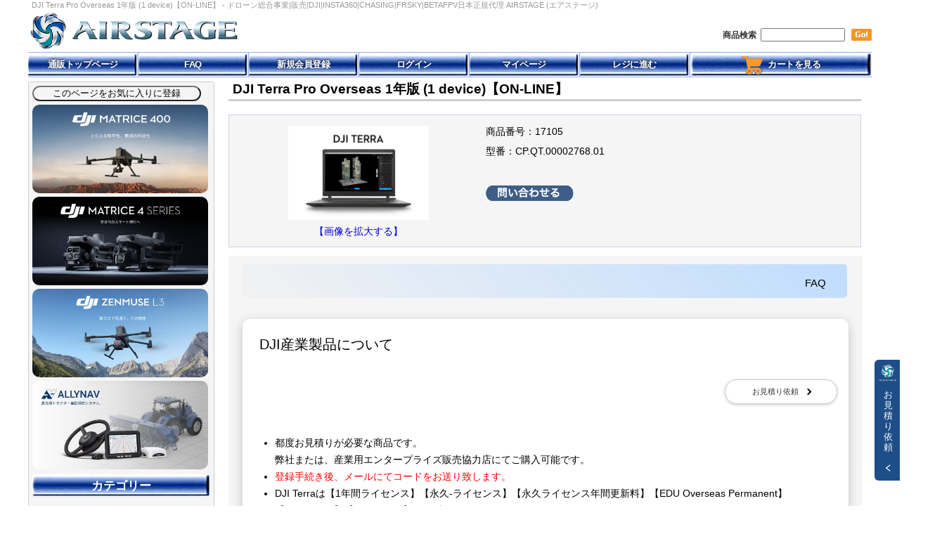

--- FILE ---
content_type: text/html; charset=UTF-8
request_url: https://www.rc-airstage.com/product_info.php/products_id/17105
body_size: 44817
content:
<!doctype html public "-//W3C//DTD HTML 4.01 Transitional//EN">
<html dir="LTR" lang="ja">
<head>
<meta name="viewport" content="width=device-width, initial-scale=1.0">
<meta http-equiv="Content-Type" content="text/html; charset=UTF-8">
    <title>DJI Terra Pro Overseas 1年版 (1 device)【ON-LINE】 - ドローン総合事業|販売|DJI|INSTA360|CHASING|FRSKY|BETAFPV日本正規代理  AIRSTAGE (エアステージ)</title>
<meta name="keywords" content="DJI, Terra, Pro, Overseas, 1年版, 1, device【ON-LINE】" />
<meta name="description" content="FAQ(function(t,a,y,o,r,i){r=a.createElement(y),i=a.getElementsByTagName(y)[0];r.type='text/javascript';r.async=1;r.src='//airstage.tayori.com/form/3701a57d69d917910ddac25fa6d0d39d5aeeafb8/tag.js';r.id='tayori-tag';i.parentNode.insertBef..." />
<meta property="og:title" content="DJI Terra Pro Overseas 1年版 (1 device)【ON-LINE】ドローン総合事業|販売|DJI|INSTA360|CHASING|FRSKY|BETAFPV日本正規代理  AIRSTAGE (エアステージ)" />
<meta property="og:description" content="FAQ(function(t,a,y,o,r,i){r=a.createElement(y),i=a.getElementsByTagName(y)[0];r.type='text/javascript';r.async=1;r.src='//airstage.tayori.com/form/3701a57d69d917910ddac25fa6d0d39d5aeeafb8/tag.js';r.id='tayori-tag';i.parentNode.insertBef..." />
<meta property="og:url"   content="https://www.rc-airstage.com/product_info.php/products_id/17105" />
<meta property="og:image" content="https://www.rc-airstage.com/popup_image.php/pID/17105" />
<meta name="twitter:card" content="summary" />
<meta name="twitter:title" content="DJI Terra Pro Overseas 1年版 (1 device)【ON-LINE】ドローン総合事業|販売|DJI|INSTA360|CHASING|FRSKY|BETAFPV日本正規代理  AIRSTAGE (エアステージ)" />
<meta name="twitter:description" content="FAQ(function(t,a,y,o,r,i){r=a.createElement(y),i=a.getElementsByTagName(y)[0];r.type='text/javascript';r.async=1;r.src='//airstage.tayori.com/form/3701a57d69d917910ddac25fa6d0d39d5aeeafb8/tag.js';r.id='tayori-tag';i.parentNode.insertBef..." />
<meta name="twitter:image" content="https://www.rc-airstage.com/popup_image.php/pID/17105" />
<meta name="twitter:url" content="https://www.rc-airstage.com/product_info.php/products_id/17105" />
<meta name="twitter:domain" content="www.rc-airstage.com" />
<base href="https://www.rc-airstage.com/">
<link rel="stylesheet" href="templates/default/common.css?version=202502061605">
<link rel="stylesheet" href="templates/default/stylesheet_new_design.css?version=202502061605">
<link rel="stylesheet" href="templates/default/header.css?version=202502061605">
<link rel="stylesheet" href="templates/default/layout.css">
<link rel="stylesheet" href="./css/lightbox.css">

<script src="https://ajax.googleapis.com/ajax/libs/jquery/3.6.0/jquery.min.js"></script>

<script src="//cdn.jsdelivr.net/jquery.marquee/1.3.1/jquery.marquee.min.js" type="text/javascript"></script>

<script language="javascript"><!--
function popupWindow(url) {
  window.open(url,'popupWindow','toolbar=no,location=no,directories=no,status=no,menubar=no,scrollbars=no,resizable=yes,copyhistory=no,width=100,height=100,screenX=150,screenY=150,top=150,left=150')
}
//--></script>

<link href="/logo/logo.ico" type="image/x-icon" rel="icon">
<link href="/logo/logo.ico" type="image/x-icon" rel="shortcut icon">

<link rel="apple-touch-icon-precomposed" sizes="57x57" href="logo/logo-57x57.png">
<link rel="apple-touch-icon-precomposed" sizes="72x72" href="logo/logo-72x72.png">
<link rel="apple-touch-icon-precomposed" sizes="76x76" href="logo/logo-76x76.png">
<link rel="apple-touch-icon-precomposed" sizes="114x114" href="logo/logo-114x114.png">
<link rel="apple-touch-icon-precomposed" sizes="120x120" href="logo/logo-120x120.png">
<link rel="apple-touch-icon-precomposed" sizes="144x144" href="logo/logo-144x144.png">
<link rel="apple-touch-icon-precomposed" sizes="152x152" href="logo/logo-152x152.png">


<!-- Google Tag Manager -->
<script>(function(w,d,s,l,i){w[l]=w[l]||[];w[l].push({'gtm.start':
        new Date().getTime(),event:'gtm.js'});var f=d.getElementsByTagName(s)[0],
    j=d.createElement(s),dl=l!='dataLayer'?'&l='+l:'';j.async=true;j.src=
    'https://www.googletagmanager.com/gtm.js?id='+i+dl;f.parentNode.insertBefore(j,f);
})(window,document,'script','dataLayer','GTM-5PPQHDHX');</script>
<!-- End Google Tag Manager -->

<!-- Global site tag (gtag.js) - Google AdWords: 1065289441 -->
<script async src="https://www.googletagmanager.com/gtag/js?id=AW-1065289441"></script>
<script>
    window.dataLayer = window.dataLayer || [];
    function gtag(){dataLayer.push(arguments);}
    gtag('js', new Date());
    gtag('config', 'AW-1065289441');
</script>
<script>
    window.addEventListener('load', function() {
        if (window.location.pathname.indexOf('/checkout_success.php') != -1) {
            gtag('event', 'conversion', {
                'send_to': 'AW-1065289441/8J5QCIyB44UBEOGN_PsD',
                'transaction_id': ''
            });
        }

    })
</script>

<!-- Google tag (gtag.js) -->
<script async src="https://www.googletagmanager.com/gtag/js?id=UA-41668953-1"></script>
<script>
    window.dataLayer = window.dataLayer || [];
    function gtag(){dataLayer.push(arguments);}
    gtag('js', new Date());

    gtag('config', 'UA-41668953-1');
</script>

<!-- Google tag (gtag.js) -->
<script async src="https://www.googletagmanager.com/gtag/js?id=G-B40BX2W3JQ"></script>
<script>
    window.dataLayer = window.dataLayer || [];
    function gtag(){dataLayer.push(arguments);}
    gtag('js', new Date());

    gtag('config', 'G-B40BX2W3JQ');
</script>

<!-- Event snippet for 【GA4】注文確定 conversion page -->
<script>
    if(window.location.href.includes('/checkout_success.php')){
        gtag('event', 'checkout_success', {'send_to': 'G-B40BX2W3JQ'});
    }
</script>



</head>
<body>


<!-- Google Tag Manager (noscript) -->
<noscript><iframe src="https://www.googletagmanager.com/ns.html?id=GTM-5PPQHDHX" height="0" width="0" style="display:none;visibility:hidden"></iframe></noscript>
<!-- End Google Tag Manager (noscript) -->




<div id="wrapper">

<h1>
    DJI Terra Pro Overseas 1年版 (1 device)【ON-LINE】 - ドローン総合事業|販売|DJI|INSTA360|CHASING|FRSKY|BETAFPV日本正規代理  AIRSTAGE (エアステージ)
</h1>
<div id="header">
    <div class="row2">
      <div class="froat-left"><a href="https://dji-airstage.com/" name="top"><img src="images/newdesign/logo.png" alt="AIRSTAGE"  border="0" /></a>

      </div>
      <div class="froat-right">
          <div style="margin-top:25px;">
        <form name="quick_find" action="./advanced_search_result.php"  method="get">
        <span style="font-weight: bold">商品検索</span>&nbsp;
            <input type="text" name="keywords" size="10" maxlength="30" style="width: 120px">
            &nbsp;
        <input id="top_search_button" style="margin-bottom:10px;" type="image" src="templates/default/japanese/images/buttons/button_header_search.gif" border="0" alt="商品検索" title=" 商品検索 " align="middle">
        </form>
        </div>
      </div>
    <div class="row-end">&nbsp;</div>
    </div>
    <div id="navi_content" class="padding-top-1">
      <nav>
        <ul id="appleNav">
          <li><a href="./" title="通販トップページ">通販トップページ</a></li>
          <li><a href="./page_info.php/pages_id/53" title="FAQ">FAQ</a></li>
          <li><a href="./create_account.php" title="新規会員登録">新規会員登録</a></li>
          <li><a href="./login.php" title="ログイン">ログイン</a></li>
          <li><a href="./account.php" title="マイページ">マイページ</a></li>
          <li><a href="./checkout_shipping.php" title="レジに進む">レジに進む</a></li>
          <li><a href="./shopping_cart.php" title="カートを見る"><img src="images/newdesign/cart.gif" border="0" style="vertical-align: middle;">&nbsp;&nbsp;カートを見る</a>&nbsp;&nbsp;&nbsp;</li>
        </ul>
      </nav>
      <div class="break"></div>
  </div>
 </div>
<div style="font-size:5px;margin-top:0px;">
          
</div>

        

    <!-- middle area //-->
<div class="middlearea">
    </div>
<div
        class="fb-like"
        data-share="true"
        data-width="600"
        data-show-faces="true">
</div><!-- column_left.html 左カラム 20070413 lepra.jp //-->
<div id="contentsleft">
<dl>
    
<input style="border-radius:50px; -webkit-border-radius:50px; -moz-border-radius:50px;background-color: whitesmoke; width:240px; font-size: 13px;font-family:'ヒラギノ角ゴ Pro W3','Hiragino Kaku Gothic Pro','メイリオ',Meiryo;" type="button" rel='sidebar' value="このページをお気に入りに登録" onClick="toFavorite('https://www.rc-airstage.com/product_info.php', document.title);">

<!--    -->

<script type="text/javascript">
function toFavorite(toURL,toStr){
        if(navigator.userAgent.indexOf("MSIE") > -1){
           var appVersion = window.navigator.appVersion.toLowerCase(); 
            
        //Internet Explorer
            if (appVersion.indexOf('msie 6.') != -1) {
                window.external.AddFavorite(toURL,toStr);
            } else if (appVersion.indexOf('msie 7.') != -1) {
                window.external.AddFavorite(toURL,toStr);
            } else if (appVersion.indexOf('msie 8.') != -1) {
                window.external.AddFavorite(toURL,toStr);
            } else if (appVersion.indexOf('msie 9.') != -1) {
                window.external.AddFavorite(toURL,toStr);
            } else if (appVersion.indexOf('msie 10.') != -1) {
                window.external.AddFavorite(toURL,toStr);
            } else {
                window.external.AddFavorite(toURL,toStr);
            }
        }else if(navigator.userAgent.indexOf("Lunascape") > -1){
        //Lunascape
                alert("[Ctrl]キーと[G]キーを同時に押してください。");
        }else if(navigator.userAgent.indexOf("Flock") > -1){
        //Flock
                window.sidebar.addPanel(toStr,toURL,'');
        }else if(navigator.userAgent.indexOf("Firefox") > -1){
        //Firefox
                window.sidebar.addPanel(toStr,toURL,'');
        }else if(navigator.userAgent.indexOf("Opera") > -1){
        //Opera
                window.open(toURL,'sidebar','title='+toStr);
        }else if(navigator.userAgent.indexOf("Chrome") > -1){
        //Chrome
                alert("ブラウザのブックマーク機能をご利用ください。[Ctrl]キーと[D]キーを同時に押すとブックマークできます");
        }else if(navigator.userAgent.indexOf("Safari") > -1){
        //Safari
                alert("ブラウザのブックマーク機能をご利用ください。[command]キーと[D]キーを同時に押すとブックマークできます");
        }else{
        //その他
                alert("ブラウザのブックマーク機能をご利用ください。");
        }
}
</script>


<!--<dt><h2>MOVIE</h2></dt>-->
<style>
	.card_top img {
		margin-top: 10px;
		border-radius: 8px;
	}

	.point:hover {
		opacity: 0.75;
	}

	p.left-column img {
		border-radius: 10px;
		margin-top: 5;
	}
</style>



<p class="left-column">


<A href="https://www.rc-airstage.com/default.php/cPath/1384" target="_blank" rel="noopener noreferrer"><IMG
			class="point" src="https://www.rc-airstage.com/images/202506/DJI Matrice 400-slide-20250612.jpg"
			alt="Matrice400商品ページリンク" width="250" height="126" border="0">
	</A><BR>

	<A href="https://www.rc-airstage.com/default.php/cPath/1346" target="_blank" rel="noopener noreferrer"><IMG
			class="point" src="https://www.rc-airstage.com/images/slideshow/Matrice4series-slide-20250109.jpg"
			alt="Matrice4シリーズ商品ページリンク" width="250" height="126" border="0">
	</A><BR>

	<A href="https://www.rc-airstage.com/default.php/cPath/1417" target="_blank" rel="noopener noreferrer"><IMG
			class="point" src="https://www.rc-airstage.com/images/202510/Zenmuse L3-slide.jpg" alt="ZenmuseL3商品ページリンク"
			width="250" height="126" border="0">
	</A><BR>
	
		<A href="https://www.rc-airstage.com/default.php?cPath=1343" target="_blank" rel="noopener noreferrer"><IMG
			class="point" src="https://www.rc-airstage.com/images/slideshow/allynav-slide.jpg"
			alt="allynav-slide" width="250" height="126" border="0">
	</A><BR>


</P>

<!-- left_navigation //-->
<!-- categories //-->
<script language="javascript" src="includes/general.js"></script>
<dt><h2>カテゴリー</h2></dt>
<dd>
    <ul id="dropmenu" class="clearfix">
        <li class="top" ><a  class="top_image"  href="https://www.rc-airstage.com/default.php/cPath/1207"><img src="images/timesalebunner-20251112-category.jpg" alt="　- 今週のタイムセール"></a></li>
<li class="top" ><a  class="top_image"  href="https://www.rc-airstage.com/default.php/cPath/645"><img src="images/djisale-20240828-2.png" alt="　- DJIキャンペーン"></a></li>
<li class="top" ><a  class="top_image"  href="https://www.rc-airstage.com/default.php/cPath/823"><img src="images/outletmax90-20230315-6.jpg" alt="　- アウトレット"></a>
	<ul>
<li><a  href="https://www.rc-airstage.com/default.php/cPath/1172"><img src="images/outlet20230228-90.jpg" alt="【90％OFF最終処分Final】OUTLET" align="middle" hspace="4" height="28">【90％OFF最終処分Final】OUTLET</a></li>
<li><a  href="https://www.rc-airstage.com/default.php/cPath/1173"><img src="images/outlet20230228-tenji.jpg" alt="【店舗展示品処分】OUTLET" align="middle" hspace="4" height="28">【店舗展示品処分】OUTLET</a></li>
<li><a  href="https://www.rc-airstage.com/default.php/cPath/1169"><img src="images/outlet20230228-30.jpg" alt="【～30％OFF】OUTLET" align="middle" hspace="4" height="28">【～30％OFF】OUTLET</a></li>
<li><a  href="https://www.rc-airstage.com/default.php/cPath/1170"><img src="images/outlet20230228-50.jpg" alt="【～50％OFF】OUTLET" align="middle" hspace="4" height="28">【～50％OFF】OUTLET</a></li>
<li><a  href="https://www.rc-airstage.com/default.php/cPath/1171"><img src="images/outlet20230228-75.jpg" alt="【～75％OFF】OUTLET" align="middle" hspace="4" height="28">【～75％OFF】OUTLET</a></li>
</ul></li>
<li class="top" ><a  class="top_image" href="https://www.rc-airstage.com/default.php/cPath/1166"><img src="images/DJI Drone-20240607.png" alt="◆ DJI カメラドローン" onmouseover="this.src='images/DJI Drone-20240607.png'" onmouseout="this.src='images/DJI Drone-20240607.png'"></a>
	<ul>
<li><a  href="https://www.rc-airstage.com/default.php/cPath/1350"><img src="images/dji flip-20250114.jpg" alt="DJI Flip" align="middle" hspace="4" height="28">DJI Flip</a>
	<ul>
<li><a  href="https://www.rc-airstage.com/default.php/cPath/1351">DJI Flip【本体】</a></li>
<li><a  href="https://www.rc-airstage.com/default.php/cPath/1352">DJI Flip【部品】</a></li>
</ul></li>
<li><a  href="https://www.rc-airstage.com/default.php/cPath/1251"><img src="images/avata-2-20240410-1.jpg" alt="DJI Avata 2" align="middle" hspace="4" height="28">DJI Avata 2</a>
	<ul>
<li><a  href="https://www.rc-airstage.com/default.php/cPath/1257">DJI Avata 2【本体】</a></li>
<li><a  href="https://www.rc-airstage.com/default.php/cPath/1258">DJI Avata 2【部品】</a></li>
</ul></li>
<li><a  href="https://www.rc-airstage.com/default.php/cPath/1425"><img src="images/DJI Neo series category.jpg" alt="DJI Neo シリーズ" align="middle" hspace="4" height="28">DJI Neo シリーズ</a>
	<ul>
<li><a  href="https://www.rc-airstage.com/default.php/cPath/1311">DJI Neo</a>
	<ul>
<li><a  href="https://www.rc-airstage.com/default.php/cPath/1312">DJI Neo 【本体】</a></li>
<li><a  href="https://www.rc-airstage.com/default.php/cPath/1313">DJI Neo 【部品】</a></li>
</ul></li>
<li><a  href="https://www.rc-airstage.com/default.php/cPath/1418">DJI Neo 2</a>
	<ul>
<li><a  href="https://www.rc-airstage.com/default.php/cPath/1419">DJI Neo 2【本体】</a></li>
<li><a  href="https://www.rc-airstage.com/default.php/cPath/1420">DJI Neo 2【部品】</a></li>
</ul></li>
</ul></li>
<li><a  href="https://www.rc-airstage.com/default.php/cPath/687"><img src="images/m3sum-1.JPG" alt="DJI Mavic シリーズ" align="middle" hspace="4" height="28">DJI Mavic シリーズ</a>
	<ul>
<li><a  href="https://www.rc-airstage.com/default.php/cPath/1006">DJI Mavicシリーズ【本体】</a>
	<ul>
<li><a  href="https://www.rc-airstage.com/default.php/cPath/1381">DJI Mavic 4 Pro 本体</a></li>
<li><a  href="https://www.rc-airstage.com/default.php/cPath/1043">DJI Mavic 3 本体</a></li>
<li><a  href="https://www.rc-airstage.com/default.php/cPath/1321">DJI Air 3S 本体</a></li>
<li><a  href="https://www.rc-airstage.com/default.php/cPath/1217">DJI Air 3 本体</a></li>
<li><a  href="https://www.rc-airstage.com/default.php/cPath/1409">DJI Mini 5 Pro 本体</a></li>
<li><a  href="https://www.rc-airstage.com/default.php/cPath/1229">DJI Mini 4 Pro 本体</a></li>
<li><a  href="https://www.rc-airstage.com/default.php/cPath/1386">DJI Mini 4 Pro 本体【型式認証取得モデル】</a></li>
<li><a  href="https://www.rc-airstage.com/default.php/cPath/1073">DJI Mini 3 本体</a></li>
<li><a  href="https://www.rc-airstage.com/default.php/cPath/1357">DJI Mini 4K 本体</a>
	<ul>
<li><a  href="https://www.rc-airstage.com/default.php/cPath/1388">---×旧Mini 4Kページ</a></li>
</ul></li>
</ul></li>
<li><a  href="https://www.rc-airstage.com/default.php/cPath/1005">DJI Mavicシリーズ【部品】</a>
	<ul>
<li><a  href="https://www.rc-airstage.com/default.php/cPath/1382">DJI Mavic 4 Pro 部品</a></li>
<li><a  href="https://www.rc-airstage.com/default.php/cPath/1044">DJI Mavic 3 部品</a></li>
<li><a  href="https://www.rc-airstage.com/default.php/cPath/1322">DJI Air 3S 部品</a></li>
<li><a  href="https://www.rc-airstage.com/default.php/cPath/1218">DJI Air 3 部品</a></li>
<li><a  href="https://www.rc-airstage.com/default.php/cPath/1001">DJI Air 2S 部品</a></li>
<li><a  href="https://www.rc-airstage.com/default.php/cPath/1410">DJI Mini 5 Pro 部品</a></li>
<li><a  href="https://www.rc-airstage.com/default.php/cPath/1230">DJI Mini 4 Pro 部品</a></li>
<li><a  href="https://www.rc-airstage.com/default.php/cPath/1362">DJI Mini 4K 部品</a></li>
<li><a  href="https://www.rc-airstage.com/default.php/cPath/1074">DJI Mini 3 部品</a></li>
<li><a  href="https://www.rc-airstage.com/default.php/cPath/943">DJI Mini 2 部品</a></li>
<li><a  href="https://www.rc-airstage.com/default.php/cPath/775">DJI Mavic 2 部品</a></li>
<li><a  href="https://www.rc-airstage.com/default.php/cPath/865">Mavic Mini 部品</a></li>
<li><a  href="https://www.rc-airstage.com/default.php/cPath/888">Mavic Air 2 部品</a></li>
<li><a  href="https://www.rc-airstage.com/default.php/cPath/754">DJI Mavic Air 部品</a></li>
<li><a  href="https://www.rc-airstage.com/default.php/cPath/689">DJI Mavic Pro 部品</a></li>
</ul></li>
</ul></li>
<li><a  href="https://www.rc-airstage.com/default.php/cPath/667"><img src="images/p4sum-2.JPG" alt="DJI Phantom シリーズ" align="middle" hspace="4" height="28">DJI Phantom シリーズ</a>
	<ul>
<li><a  href="https://www.rc-airstage.com/default.php/cPath/668">DJI Phantom シリーズ 本体</a></li>
<li><a  href="https://www.rc-airstage.com/default.php/cPath/669">DJI Phantom 部品</a>
	<ul>
<li><a  href="https://www.rc-airstage.com/default.php/cPath/784">Phantom 4 RTK</a></li>
<li><a  href="https://www.rc-airstage.com/default.php/cPath/586">Phantom 1</a></li>
<li><a  href="https://www.rc-airstage.com/default.php/cPath/587">Phantom 2</a></li>
<li><a  href="https://www.rc-airstage.com/default.php/cPath/588">Phantom 2 Vision+</a></li>
<li><a  href="https://www.rc-airstage.com/default.php/cPath/592">Phantom 3</a></li>
<li><a  href="https://www.rc-airstage.com/default.php/cPath/651">Phantom 4</a></li>
<li><a  href="https://www.rc-airstage.com/default.php/cPath/698">Phantom 4 Pro</a></li>
<li><a  href="https://www.rc-airstage.com/default.php/cPath/766">Phantom 4 Pro V2</a></li>
</ul></li>
</ul></li>
<li><a  href="https://www.rc-airstage.com/default.php/cPath/670"><img src="images/Inspire3-cat-20230414.jpg" alt="DJI Inspire シリーズ" align="middle" hspace="4" height="28">DJI Inspire シリーズ</a>
	<ul>
<li><a  href="https://www.rc-airstage.com/default.php/cPath/671">DJI Inspire シリーズ 本体</a></li>
<li><a  href="https://www.rc-airstage.com/default.php/cPath/1192">DJI Inspire 3 部品</a></li>
<li><a  href="https://www.rc-airstage.com/default.php/cPath/694">Inspire 2 部品</a></li>
<li><a  href="https://www.rc-airstage.com/default.php/cPath/566">Inspire 1 部品</a></li>
</ul></li>
<li><a  href="https://www.rc-airstage.com/default.php/cPath/916"><img src="images/djifpvsum-1.JPG" alt="DJI FPV" align="middle" hspace="4" height="28">DJI FPV</a>
	<ul>
<li><a  href="https://www.rc-airstage.com/default.php/cPath/987">DJI デジタル FPV システム(2.4Ghz)</a></li>
<li><a  href="https://www.rc-airstage.com/default.php/cPath/860">DJI デジタル FPV システム(5.7Ghz)</a></li>
</ul></li>
<li><a  href="https://www.rc-airstage.com/default.php/cPath/709"><img src="images/sparum-2.JPG" alt="DJI Spark" align="middle" hspace="4" height="28">DJI Spark</a>
	<ul>
<li><a  href="https://www.rc-airstage.com/default.php/cPath/711">DJI Spark 部品</a></li>
</ul></li>
<li><a  href="https://www.rc-airstage.com/default.php/cPath/740"><img src="images/tellorum-2.JPG" alt="Ryze  TELLO" align="middle" hspace="4" height="28">Ryze  TELLO</a></li>
<li><a  href="https://www.rc-airstage.com/default.php/cPath/1426">DJI Goggles シリーズ</a>
	<ul>
<li><a  href="https://www.rc-airstage.com/default.php/cPath/1201">DJI Goggles 2</a></li>
<li><a  href="https://www.rc-airstage.com/default.php/cPath/1260">DJI Goggles 3</a></li>
</ul></li>
</ul></li>
<li class="top" ><a  class="top_image" href="https://www.rc-airstage.com/default.php/cPath/1167"><img src="images/DJI Handheld-20240607.png" alt="◆ DJI ハンドヘルド" onmouseover="this.src='images/DJI Handheld-20240607.png'" onmouseout="this.src='images/DJI Handheld-20240607.png'"></a>
	<ul>
<li><a  href="https://www.rc-airstage.com/default.php/cPath/677"><img src="images/osmosum-1.JPG" alt="DJI OSMO シリーズ" align="middle" hspace="4" height="28">DJI OSMO シリーズ</a>
	<ul>
<li><a  href="https://www.rc-airstage.com/default.php/cPath/1412">Osmo Nano</a></li>
<li><a  href="https://www.rc-airstage.com/default.php/cPath/1390">Osmo 360</a></li>
<li><a  href="https://www.rc-airstage.com/default.php/cPath/1232">OSMO POCKET 3</a></li>
<li><a  href="https://www.rc-airstage.com/default.php/cPath/941">DJI Pocket 2</a></li>
<li><a  href="https://www.rc-airstage.com/default.php/cPath/786">OSMO POCKET</a></li>
<li><a  href="https://www.rc-airstage.com/default.php/cPath/1338">DJI Mic</a>
	<ul>
<li><a  href="https://www.rc-airstage.com/default.php/cPath/1407">DJI Mic 3</a></li>
<li><a  href="https://www.rc-airstage.com/default.php/cPath/1341">DJI Mic Mini</a></li>
<li><a  href="https://www.rc-airstage.com/default.php/cPath/1340">DJI Mic 2</a></li>
<li><a  href="https://www.rc-airstage.com/default.php/cPath/1339">DJI Mic</a></li>
</ul></li>
<li><a  href="https://www.rc-airstage.com/default.php/cPath/1424">OSMO ACTION 6</a></li>
<li><a  href="https://www.rc-airstage.com/default.php/cPath/1316">OSMO ACTION 5</a></li>
<li><a  href="https://www.rc-airstage.com/default.php/cPath/1219">OSMO ACTION 4</a></li>
<li><a  href="https://www.rc-airstage.com/default.php/cPath/1048">DJI ACTION 2</a></li>
<li><a  href="https://www.rc-airstage.com/default.php/cPath/802">OSMO ACTION</a></li>
<li><a  href="https://www.rc-airstage.com/default.php/cPath/1122">OSMO ACTION 3</a></li>
<li><a  href="https://www.rc-airstage.com/default.php/cPath/1416">Osmo Mobile 8</a></li>
<li><a  href="https://www.rc-airstage.com/default.php/cPath/1366">Osmo Mobile 7</a></li>
<li><a  href="https://www.rc-airstage.com/default.php/cPath/1124">Osmo Mobile 6</a></li>
<li><a  href="https://www.rc-airstage.com/default.php/cPath/1125">Osmo Mobile SE</a></li>
<li><a  href="https://www.rc-airstage.com/default.php/cPath/934">DJI OM 5</a></li>
<li><a  href="https://www.rc-airstage.com/default.php/cPath/1105">DJI OM 4</a></li>
<li><a  href="https://www.rc-airstage.com/default.php/cPath/814">OSMO MOBILE 3</a></li>
<li><a  href="https://www.rc-airstage.com/default.php/cPath/769">OSMO MOBILE 2</a></li>
<li><a  href="https://www.rc-airstage.com/default.php/cPath/607">OSMO</a></li>
</ul></li>
<li><a  href="https://www.rc-airstage.com/default.php/cPath/679"><img src="images/rscsum-1.JPG" alt="DJI RONIN・DJI RS シリーズ" align="middle" hspace="4" height="28">DJI RONIN・DJI RS シリーズ</a>
	<ul>
<li><a  href="https://www.rc-airstage.com/default.php/cPath/1089">DJI RS シリーズ本体</a>
	<ul>
<li><a  href="https://www.rc-airstage.com/default.php/cPath/1252">DJI RS 4シリーズ</a></li>
<li><a  href="https://www.rc-airstage.com/default.php/cPath/1253">DJI RS 3シリーズ</a></li>
<li><a  href="https://www.rc-airstage.com/default.php/cPath/1254">DJI RS 2シリーズ</a></li>
</ul></li>
<li><a  href="https://www.rc-airstage.com/default.php/cPath/1091">DJI RS 部品</a>
	<ul>
<li><a  href="https://www.rc-airstage.com/default.php/cPath/1250">DJI RS 4</a></li>
<li><a  href="https://www.rc-airstage.com/default.php/cPath/1102">DJI RS 3</a></li>
<li><a  href="https://www.rc-airstage.com/default.php/cPath/938">DJI RS 2</a></li>
<li><a  href="https://www.rc-airstage.com/default.php/cPath/939">DJI RSC 2</a></li>
</ul></li>
<li><a  href="https://www.rc-airstage.com/default.php/cPath/680">DJI RONIN シリーズ本体</a></li>
<li><a  href="https://www.rc-airstage.com/default.php/cPath/681">DJI RONIN　部品</a>
	<ul>
<li><a  href="https://www.rc-airstage.com/default.php/cPath/736">RONIN-2</a></li>
<li><a  href="https://www.rc-airstage.com/default.php/cPath/774">RONIN-S</a></li>
<li><a  href="https://www.rc-airstage.com/default.php/cPath/806">RONIN-SC</a></li>
<li><a  href="https://www.rc-airstage.com/default.php/cPath/589">RONIN</a></li>
<li><a  href="https://www.rc-airstage.com/default.php/cPath/597">RONIN-M</a></li>
<li><a  href="https://www.rc-airstage.com/default.php/cPath/656">RONIN-MX</a></li>
</ul></li>
</ul></li>
</ul></li>
<li class="top" ><a  class="top_image"  href="https://www.rc-airstage.com/default.php/cPath/1168"><img src="images/DJI sangyou-20240607.png" alt="◆ DJI 産業 農業 教育"></a>
	<ul>
<li><a  href="https://www.rc-airstage.com/default.php/cPath/682"><img src="images/m300-sum-1.JPG" alt="DJI 産業用 ドローン （測量・空撮）" align="middle" hspace="4" height="28">DJI 産業用 ドローン （測量・空撮）</a>
	<ul>
<li><a  href="https://www.rc-airstage.com/default.php/cPath/553">産業用【本体】</a>
	<ul>
<li><a  href="https://www.rc-airstage.com/default.php/cPath/1346">DJI Matrice 4シリーズ 本体</a></li>
<li><a  href="https://www.rc-airstage.com/default.php/cPath/1384">DJI Matrice 400 本体</a></li>
<li><a  href="https://www.rc-airstage.com/default.php/cPath/1367">DJI Dock 3 本体</a></li>
<li><a  href="https://www.rc-airstage.com/default.php/cPath/1302">DJI Dock 2 本体</a></li>
<li><a  href="https://www.rc-airstage.com/default.php/cPath/1243">DJI FlyCartシリーズ 本体</a></li>
<li><a  href="https://www.rc-airstage.com/default.php/cPath/1200">DJI Mavic 3 Multispectral 本体</a></li>
<li><a  href="https://www.rc-airstage.com/default.php/cPath/1194">Matrice 30シリーズ 本体</a></li>
</ul></li>
<li><a  href="https://www.rc-airstage.com/default.php/cPath/1279">産業用【部品】</a>
	<ul>
<li><a  href="https://www.rc-airstage.com/default.php/cPath/1349">DJI Matrice 4シリーズ 部品</a></li>
<li><a  href="https://www.rc-airstage.com/default.php/cPath/1368">DJI Dock 3 部品</a></li>
<li><a  href="https://www.rc-airstage.com/default.php/cPath/1307">DJI Dock 2 部品</a></li>
<li><a  href="https://www.rc-airstage.com/default.php/cPath/1441">FlyCart 100 部品</a></li>
<li><a  href="https://www.rc-airstage.com/default.php/cPath/1306">FlyCart 30　部品</a></li>
<li><a  href="https://www.rc-airstage.com/default.php/cPath/1131">DJI Mavic 3 Enterpriseシリーズ 部品</a></li>
<li><a  href="https://www.rc-airstage.com/default.php/cPath/1075">Matrice 30シリーズ 部品</a></li>
<li><a  href="https://www.rc-airstage.com/default.php/cPath/1387">Matrice 400 部品</a></li>
<li><a  href="https://www.rc-airstage.com/default.php/cPath/896">Matrice 300 RTK 部品</a></li>
<li><a  href="https://www.rc-airstage.com/default.php/cPath/1193">Matrice 350 RTK 部品</a></li>
<li><a  href="https://www.rc-airstage.com/default.php/cPath/722">Matrice 200 シリーズ  部品</a></li>
<li><a  href="https://www.rc-airstage.com/default.php/cPath/660">Matrice 600 部品</a></li>
<li><a  href="https://www.rc-airstage.com/default.php/cPath/707">Matrice 600PRO  部品</a></li>
<li><a  href="https://www.rc-airstage.com/default.php/cPath/1007">Mavic 2 Enterprise Advanced 部品</a></li>
<li><a  href="https://www.rc-airstage.com/default.php/cPath/783">DJI Mavic 2 Enterprise　部品</a></li>
<li><a  href="https://www.rc-airstage.com/default.php/cPath/571">S1000Plemium 部品</a></li>
</ul></li>
<li><a  href="https://www.rc-airstage.com/default.php/cPath/1233">産業用【カメラ・ジンバル】</a>
	<ul>
<li><a  href="https://www.rc-airstage.com/default.php/cPath/1274">Zenmuse H30シリーズ</a></li>
<li><a  href="https://www.rc-airstage.com/default.php/cPath/1277">Zenmuse H20シリーズ</a></li>
<li><a  href="https://www.rc-airstage.com/default.php/cPath/1417">Zenmuse L3</a></li>
<li><a  href="https://www.rc-airstage.com/default.php/cPath/1275">Zenmuse L2</a></li>
<li><a  href="https://www.rc-airstage.com/default.php/cPath/1276">Zenmuse L1</a></li>
<li><a  href="https://www.rc-airstage.com/default.php/cPath/1278">Zenmuse P1</a></li>
<li><a  href="https://www.rc-airstage.com/default.php/cPath/556">Zenmuse旧シリーズ【部品】</a>
	<ul>
<li><a  href="https://www.rc-airstage.com/default.php/cPath/760">Zenmuse X4S</a></li>
<li><a  href="https://www.rc-airstage.com/default.php/cPath/697">Zenmuse X5S</a></li>
<li><a  href="https://www.rc-airstage.com/default.php/cPath/610">Zenmuse X5・R</a></li>
<li><a  href="https://www.rc-airstage.com/default.php/cPath/730">Zenmuse X7</a></li>
<li><a  href="https://www.rc-airstage.com/default.php/cPath/574">H3-3D</a></li>
<li><a  href="https://www.rc-airstage.com/default.php/cPath/575">H4-3D</a></li>
</ul></li>
<li><a  href="https://www.rc-airstage.com/default.php/cPath/1318">サードバーティ製　ジンバル</a></li>
</ul></li>
<li><a  href="https://www.rc-airstage.com/default.php/cPath/1317">産業用【SPオプション】（CZI）</a></li>
<li><a  href="https://www.rc-airstage.com/default.php/cPath/561">その他　アクセサリー</a>
	<ul>
<li><a  href="https://www.rc-airstage.com/default.php/cPath/738">Cendence</a></li>
<li><a  href="https://www.rc-airstage.com/default.php/cPath/729">CrystalSky</a></li>
<li><a  href="https://www.rc-airstage.com/default.php/cPath/798">DJIスマート送信機</a></li>
<li><a  href="https://www.rc-airstage.com/default.php/cPath/727">ゴーグル（Goggles）</a></li>
<li><a  href="https://www.rc-airstage.com/default.php/cPath/726">フォーカス（Focus)</a></li>
<li><a  href="https://www.rc-airstage.com/default.php/cPath/558">チューニング推進【部品】</a>
	<ul>
<li><a  href="https://www.rc-airstage.com/default.php/cPath/582">E300</a></li>
<li><a  href="https://www.rc-airstage.com/default.php/cPath/583">E310</a></li>
<li><a  href="https://www.rc-airstage.com/default.php/cPath/590">E1200</a></li>
<li><a  href="https://www.rc-airstage.com/default.php/cPath/653">E2000</a></li>
<li><a  href="https://www.rc-airstage.com/default.php/cPath/690">Snail</a></li>
</ul></li>
<li><a  href="https://www.rc-airstage.com/default.php/cPath/550">ビデオダウンリンク映像伝送/OSD・部品</a>
	<ul>
<li><a  href="https://www.rc-airstage.com/default.php/cPath/562">映像伝送（LightBridge)</a></li>
<li><a  href="https://www.rc-airstage.com/default.php/cPath/563">IOSD</a></li>
<li><a  href="https://www.rc-airstage.com/default.php/cPath/564">部品(LightBridge)</a></li>
</ul></li>
<li><a  href="https://www.rc-airstage.com/default.php/cPath/658">TakyonシリーズESC</a></li>
<li><a  href="https://www.rc-airstage.com/default.php/cPath/801">Manifold 2</a></li>
</ul></li>
</ul></li>
<li><a  href="https://www.rc-airstage.com/default.php/cPath/892"><img src="images/nouygyu-sum-1.JPG" alt="DJI 農業用 ドローン（農薬散布）" align="middle" hspace="4" height="28">DJI 農業用 ドローン（農薬散布）</a>
	<ul>
<li><a  href="https://www.rc-airstage.com/default.php/cPath/893">農業用 機体</a></li>
<li><a  href="https://www.rc-airstage.com/default.php/cPath/894">農業用 部品</a>
	<ul>
<li><a  href="https://www.rc-airstage.com/default.php/cPath/1037">T10</a></li>
<li><a  href="https://www.rc-airstage.com/default.php/cPath/895">T20</a></li>
<li><a  href="https://www.rc-airstage.com/default.php/cPath/1224">T25</a></li>
<li><a  href="https://www.rc-airstage.com/default.php/cPath/1422">T25P</a></li>
<li><a  href="https://www.rc-airstage.com/default.php/cPath/1038">T30</a></li>
<li><a  href="https://www.rc-airstage.com/default.php/cPath/1249">T50</a></li>
<li><a  href="https://www.rc-airstage.com/default.php/cPath/1423">T70P</a></li>
<li><a  href="https://www.rc-airstage.com/default.php/cPath/929">MG-1P</a></li>
<li><a  href="https://www.rc-airstage.com/default.php/cPath/758">MG-1S</a></li>
<li><a  href="https://www.rc-airstage.com/default.php/cPath/772">MG-1A</a></li>
<li><a  href="https://www.rc-airstage.com/default.php/cPath/930">粒剤散布装置1.0【MG1】</a></li>
<li><a  href="https://www.rc-airstage.com/default.php/cPath/1294">粒剤散布装置2.0【T20】</a></li>
<li><a  href="https://www.rc-airstage.com/default.php/cPath/1296">粒剤散布装置T25【T25】</a></li>
<li><a  href="https://www.rc-airstage.com/default.php/cPath/1297">粒剤散布装置3.0【T10・T30】</a></li>
<li><a  href="https://www.rc-airstage.com/default.php/cPath/1298">粒剤散布装置T50【T50】</a></li>
<li><a  href="https://www.rc-airstage.com/default.php/cPath/1335">D6000i発電機</a></li>
<li><a  href="https://www.rc-airstage.com/default.php/cPath/1404">T10/T30スマート送信機</a></li>
</ul></li>
</ul></li>
<li><a  href="https://www.rc-airstage.com/default.php/cPath/805"><img src="images/robos1-sum-1.JPG" alt="DJI RoboMaster" align="middle" hspace="4" height="28">DJI RoboMaster</a></li>
</ul></li>
<li class="top" ><a  class="top_image"  href="https://www.rc-airstage.com/default.php/cPath/777"><img src="images/dji-after-cat.png" alt="◆ DJI アフターサービス"></a>
	<ul>
<li><a  href="https://www.rc-airstage.com/default.php/cPath/1435"><img src="images/777-20251218-7.jpg" alt="DJI Care Refresh ドローン" align="middle" hspace="4" height="28">DJI Care Refresh ドローン</a></li>
<li><a  href="https://www.rc-airstage.com/default.php/cPath/1436"><img src="images/777-20251218-6.jpg" alt="DJI Care Refresh ハンドヘルド" align="middle" hspace="4" height="28">DJI Care Refresh ハンドヘルド</a></li>
<li><a  href="https://www.rc-airstage.com/default.php/cPath/1437"><img src="images/777-20251218-5.jpg" alt="DJI Care Enterprise" align="middle" hspace="4" height="28">DJI Care Enterprise</a></li>
<li><a  href="https://www.rc-airstage.com/default.php/cPath/1438"><img src="images/777-20251218-8.jpg" alt="DJI 定期点検サービス" align="middle" hspace="4" height="28">DJI 定期点検サービス</a></li>
</ul></li>
<li class="top" ><a  class="top_image"  href="https://www.rc-airstage.com/default.php/cPath/1165"><img src="images/Drone-FPV-20240607.png" alt="◆ FPVドローン"></a>
	<ul>
<li><a  href="https://www.rc-airstage.com/default.php/cPath/1309"><img src="images/air65s-20240903-1.jpg" alt="Air65" align="middle" hspace="4" height="28">Air65</a></li>
<li><a  href="https://www.rc-airstage.com/default.php/cPath/1310"><img src="images/air75s-20240903-1.jpg" alt="Air75" align="middle" hspace="4" height="28">Air75</a></li>
<li><a  href="https://www.rc-airstage.com/default.php/cPath/1237"><img src="images/20957-20231218-1.jpg" alt="Aquila16" align="middle" hspace="4" height="28">Aquila16</a></li>
<li><a  href="https://www.rc-airstage.com/default.php/cPath/1242"><img src="images/Meteor85-1.jpg" alt="Meteor85" align="middle" hspace="4" height="28">Meteor85</a></li>
<li><a  href="https://www.rc-airstage.com/default.php/cPath/881"><img src="images/65srum-1.JPG" alt="Beta65" align="middle" hspace="4" height="28">Beta65</a>
	<ul>
<li><a  href="https://www.rc-airstage.com/default.php/cPath/1098">Beta65S 2022バージョン</a></li>
<li><a  href="https://www.rc-airstage.com/default.php/cPath/877">Beta65S</a></li>
<li><a  href="https://www.rc-airstage.com/default.php/cPath/880">Beta65X-HD</a></li>
</ul></li>
<li><a  href="https://www.rc-airstage.com/default.php/cPath/900"><img src="images/mete65rum-1.JPG" alt="Meteor65" align="middle" hspace="4" height="28">Meteor65</a>
	<ul>
<li><a  href="https://www.rc-airstage.com/default.php/cPath/1051">Meteor65 Pro 【ELRS 2.4G】</a></li>
<li><a  href="https://www.rc-airstage.com/default.php/cPath/1154">Meteor65 Pro 【FRSKY・FUTABA】</a></li>
<li><a  href="https://www.rc-airstage.com/default.php/cPath/1052">Meteor65【ELRS 2.4G】</a></li>
<li><a  href="https://www.rc-airstage.com/default.php/cPath/927">Meteor65【FRSKY・FUTABA】</a></li>
<li><a  href="https://www.rc-airstage.com/default.php/cPath/928">Meteor65HD</a></li>
</ul></li>
<li><a  href="https://www.rc-airstage.com/default.php/cPath/1053"><img src="images/mete75sum-1.JPG" alt="Meteor75" align="middle" hspace="4" height="28">Meteor75</a>
	<ul>
<li><a  href="https://www.rc-airstage.com/default.php/cPath/1221">Meteor75 Pro【ELRS 2.4G】</a></li>
<li><a  href="https://www.rc-airstage.com/default.php/cPath/1220">Meteor75 Pro【FRSKY・FUTABA】</a></li>
<li><a  href="https://www.rc-airstage.com/default.php/cPath/901">Meteor75【FRSKY・FUTABA】</a></li>
<li><a  href="https://www.rc-airstage.com/default.php/cPath/1054">Meteor75【ELRS 2.4G】</a></li>
</ul></li>
<li><a  href="https://www.rc-airstage.com/default.php/cPath/1027"><img src="images/cetussum-1.JPG" alt="Cetus" align="middle" hspace="4" height="28">Cetus</a>
	<ul>
<li><a  href="https://www.rc-airstage.com/default.php/cPath/1186">Cetus Lite</a></li>
<li><a  href="https://www.rc-airstage.com/default.php/cPath/1133">Cetus X</a></li>
<li><a  href="https://www.rc-airstage.com/default.php/cPath/1008">Cetus</a></li>
<li><a  href="https://www.rc-airstage.com/default.php/cPath/1028">Cetus Pro</a></li>
</ul></li>
<li><a  href="https://www.rc-airstage.com/default.php/cPath/1055"><img src="images/pavossum-1.JPG" alt="Pavo" align="middle" hspace="4" height="28">Pavo</a>
	<ul>
<li><a  href="https://www.rc-airstage.com/default.php/cPath/1099">Pavo 25</a></li>
<li><a  href="https://www.rc-airstage.com/default.php/cPath/1004">Pavo 30</a></li>
<li><a  href="https://www.rc-airstage.com/default.php/cPath/1303">Pavo 35</a></li>
<li><a  href="https://www.rc-airstage.com/default.php/cPath/1056">Pavo 360</a></li>
</ul></li>
<li><a  href="https://www.rc-airstage.com/default.php/cPath/897"><img src="images/85xsum-1.JPG" alt="Beta85X" align="middle" hspace="4" height="28">Beta85X</a>
	<ul>
<li><a  href="https://www.rc-airstage.com/default.php/cPath/923">85X【軽量積載Ver】</a></li>
<li><a  href="https://www.rc-airstage.com/default.php/cPath/924">85X【V2】</a></li>
</ul></li>
<li><a  href="https://www.rc-airstage.com/default.php/cPath/898"><img src="images/95x-1-sum-1.JPG" alt="Beta95X" align="middle" hspace="4" height="28">Beta95X</a>
	<ul>
<li><a  href="https://www.rc-airstage.com/default.php/cPath/925">95X【軽量積載Ver】</a></li>
<li><a  href="https://www.rc-airstage.com/default.php/cPath/926">95X【V2】</a></li>
<li><a  href="https://www.rc-airstage.com/default.php/cPath/952">95X【V3】</a></li>
</ul></li>
<li><a  href="https://www.rc-airstage.com/default.php/cPath/902"><img src="images/hx100-sum-1.JPG" alt="HX100 SE" align="middle" hspace="4" height="28">HX100 SE</a></li>
<li><a  href="https://www.rc-airstage.com/default.php/cPath/891"><img src="images/hx115-sum-1.JPG" alt="HX115" align="middle" hspace="4" height="28">HX115</a>
	<ul>
<li><a  href="https://www.rc-airstage.com/default.php/cPath/1016">HX115 SE</a></li>
<li><a  href="https://www.rc-airstage.com/default.php/cPath/1017">HX115-HD</a></li>
</ul></li>
<li><a  href="https://www.rc-airstage.com/default.php/cPath/903"><img src="images/twig-sum-1.JPG" alt="TWIG XL" align="middle" hspace="4" height="28">TWIG XL</a></li>
<li><a  href="https://www.rc-airstage.com/default.php/cPath/890"><img src="images/morter-sum-1.JPG" alt="BETAその他グッズ" align="middle" hspace="4" height="28">BETAその他グッズ</a></li>
<li><a  href="https://www.rc-airstage.com/default.php/cPath/517"><img src="images/beta-cat-fpvgoggle.jpg" alt="FPV・ゴーグル・映像機器関連品" align="middle" hspace="4" height="28">FPV・ゴーグル・映像機器関連品</a>
	<ul>
<li><a  href="https://www.rc-airstage.com/default.php/cPath/639">モニターー＆ゴーグル</a></li>
<li><a  href="https://www.rc-airstage.com/default.php/cPath/635">モニターサンフード</a></li>
<li><a  href="https://www.rc-airstage.com/default.php/cPath/636">カメラ</a></li>
<li><a  href="https://www.rc-airstage.com/default.php/cPath/640">モニターマウント＆フォンホルダー</a></li>
<li><a  href="https://www.rc-airstage.com/default.php/cPath/643">映像伝送装置</a></li>
<li><a  href="https://www.rc-airstage.com/default.php/cPath/642">ＯＳＤ</a></li>
<li><a  href="https://www.rc-airstage.com/default.php/cPath/644">その他部品＆アクセサリー</a></li>
</ul></li>
</ul></li>
<li class="top" ><a  class="top_image"  href="https://www.rc-airstage.com/default.php/cPath/1299"><img src="images/potensic-20240626-3.png" alt="◆ Potensic ドローン"></a>
	<ul>
<li><a  href="https://www.rc-airstage.com/default.php/cPath/1280"><img src="images/atomse-20240607-1.jpg" alt="ATOM SE" align="middle" hspace="4" height="28">ATOM SE</a></li>
</ul></li>
<li class="top" ><a  class="top_image"  href="https://www.rc-airstage.com/default.php/cPath/1209"><img src="images/Propo-20240607.png" alt="◆ 送信機(プロポ)"></a>
	<ul>
<li><a  href="https://www.rc-airstage.com/default.php/cPath/82"><img src="images/dy6chccpm.JPG" alt="プロポ" align="middle" hspace="4" height="28">プロポ</a></li>
<li><a  href="https://www.rc-airstage.com/default.php/cPath/91"><img src="images/combatpower11.1v2600TX.JPG" alt="プロポバッテリー・アクセサリー他" align="middle" hspace="4" height="28">プロポバッテリー・アクセサリー他</a></li>
<li><a  href="https://www.rc-airstage.com/default.php/cPath/458"><img src="images/hitecteremetrysystem-1155846.jpg" alt="テレメトリーシステム" align="middle" hspace="4" height="28">テレメトリーシステム</a></li>
</ul></li>
<li class="top" ><a  class="top_image"  href="https://www.rc-airstage.com/default.php/cPath/1156"><img src="images/suityuu-20240607.png" alt="◆ CHASING（水中ドローン）"></a>
	<ul>
<li><a  href="https://www.rc-airstage.com/default.php/cPath/950"><img src="images/m2-sum-1.JPG" alt="CHASING M２シリーズ" align="middle" hspace="4" height="28">CHASING M２シリーズ</a>
	<ul>
<li><a  href="https://www.rc-airstage.com/default.php/cPath/1439">CHASING M2S 2.0</a></li>
<li><a  href="https://www.rc-airstage.com/default.php/cPath/983">CHASING M2 / M2S</a></li>
<li><a  href="https://www.rc-airstage.com/default.php/cPath/984">CHASING M2 PRO</a></li>
<li><a  href="https://www.rc-airstage.com/default.php/cPath/1072">CHASING M2 PRO MAX</a></li>
</ul></li>
<li><a  href="https://www.rc-airstage.com/default.php/cPath/1009"><img src="images/minis-sum-1.JPG" alt="GLADIUS MINI S" align="middle" hspace="4" height="28">GLADIUS MINI S</a></li>
<li><a  href="https://www.rc-airstage.com/default.php/cPath/951"><img src="images/dory-sum-1.JPG" alt="CHASING Dory" align="middle" hspace="4" height="28">CHASING Dory</a></li>
<li><a  href="https://www.rc-airstage.com/default.php/cPath/960"><img src="images/fichasig-sum-1.JPG" alt="CHASING F1" align="middle" hspace="4" height="28">CHASING F1</a></li>
<li><a  href="https://www.rc-airstage.com/default.php/cPath/1304"><img src="images/chasing-20240724-3.jpg" alt="CHASING 修理部品" align="middle" hspace="4" height="28">CHASING 修理部品</a>
	<ul>
<li><a  href="https://www.rc-airstage.com/default.php/cPath/1026">DORY</a></li>
<li><a  href="https://www.rc-airstage.com/default.php/cPath/1045">GLADIUS MINI</a></li>
<li><a  href="https://www.rc-airstage.com/default.php/cPath/1022">GLADIUS MINI S</a></li>
<li><a  href="https://www.rc-airstage.com/default.php/cPath/1015">M2</a></li>
<li><a  href="https://www.rc-airstage.com/default.php/cPath/1024">M2 PRO</a></li>
<li><a  href="https://www.rc-airstage.com/default.php/cPath/1147">M2 PRO MAX</a></li>
<li><a  href="https://www.rc-airstage.com/default.php/cPath/1046">RC送信機</a></li>
<li><a  href="https://www.rc-airstage.com/default.php/cPath/1096">E-Reel</a></li>
</ul></li>
</ul></li>
<li class="top" ><a  class="top_image"  href="https://www.rc-airstage.com/default.php/cPath/1164"><img src="images/ActionCamera-20240607.png" alt="◆ アクションカメラ"></a>
	<ul>
<li><a  href="https://www.rc-airstage.com/default.php/cPath/1246"><img src="images/insta-cat.jpg" alt="Insta360" align="middle" hspace="4" height="28">Insta360</a>
	<ul>
<li><a  href="https://www.rc-airstage.com/default.php/cPath/1378">Insta360 Flow シリーズ</a>
	<ul>
<li><a  href="https://www.rc-airstage.com/default.php/cPath/1354">Insta360 Flow 2 Pro</a></li>
<li><a  href="https://www.rc-airstage.com/default.php/cPath/1182">Insta360 Flow</a></li>
</ul></li>
<li><a  href="https://www.rc-airstage.com/default.php/cPath/1377">Insta360 Ace シリーズ</a>
	<ul>
<li><a  href="https://www.rc-airstage.com/default.php/cPath/1334">Insta360 Ace Pro 2</a></li>
<li><a  href="https://www.rc-airstage.com/default.php/cPath/1236">Insta360 Ace</a></li>
</ul></li>
<li><a  href="https://www.rc-airstage.com/default.php/cPath/1376">Insta360 X シリーズ</a>
	<ul>
<li><a  href="https://www.rc-airstage.com/default.php/cPath/1373">Insta360 X5</a></li>
<li><a  href="https://www.rc-airstage.com/default.php/cPath/1259">Insta360 X4</a></li>
<li><a  href="https://www.rc-airstage.com/default.php/cPath/1118">Insta360 X3</a></li>
<li><a  href="https://www.rc-airstage.com/default.php/cPath/937">Insta360 ONE X2</a></li>
</ul></li>
<li><a  href="https://www.rc-airstage.com/default.php/cPath/1375">Insta360 GO シリーズ</a>
	<ul>
<li><a  href="https://www.rc-airstage.com/default.php/cPath/1288">Insta360 GO 3S</a></li>
<li><a  href="https://www.rc-airstage.com/default.php/cPath/1204">Insta360 GO 3</a></li>
<li><a  href="https://www.rc-airstage.com/default.php/cPath/991">Insta360 GO 2</a></li>
<li><a  href="https://www.rc-airstage.com/default.php/cPath/963">Insta360 GO</a></li>
</ul></li>
<li><a  href="https://www.rc-airstage.com/default.php/cPath/1374">Insta360 ONE R シリーズ</a>
	<ul>
<li><a  href="https://www.rc-airstage.com/default.php/cPath/1090">Insta360 ONE RS 1-Inch 360</a></li>
<li><a  href="https://www.rc-airstage.com/default.php/cPath/1070">Insta360 ONE RS</a></li>
<li><a  href="https://www.rc-airstage.com/default.php/cPath/965">Insta360 ONE R</a></li>
</ul></li>
</ul></li>
<li><a  href="https://www.rc-airstage.com/default.php/cPath/966"><img src="images/insta-cat-smo.jpg" alt="INSTA×BETA SMO" align="middle" hspace="4" height="28">INSTA×BETA SMO</a></li>
<li><a  href="https://www.rc-airstage.com/default.php/cPath/1245"><img src="images/akaso-cat.jpg" alt="AKASO" align="middle" hspace="4" height="28">AKASO</a></li>
</ul></li>
<li class="top" ><a  class="top_image"  href="https://www.rc-airstage.com/default.php/cPath/1342"><img src="images/ALLYNAV.png" alt="◆ AllyNav農業システム"></a>
	<ul>
<li><a  href="https://www.rc-airstage.com/default.php/cPath/1343"><img src="images/allynavaf305system-1.JPG" alt="AF305（後付けトラクター自動操舵システム）" align="middle" hspace="4" height="28">AF305（後付けトラクター自動操舵システム）</a></li>
<li><a  href="https://www.rc-airstage.com/default.php/cPath/1428"><img src="images/AF718 category-20260113.jpg" alt="AF718" align="middle" hspace="4" height="28">AF718</a></li>
<li><a  href="https://www.rc-airstage.com/default.php/cPath/1432"><img src="images/taurus80e-categori.jpg" alt="Taurus80E" align="middle" hspace="4" height="28">Taurus80E</a>
	<ul>
<li><a  href="https://www.rc-airstage.com/default.php/cPath/1406">Taurus80E（自動草刈機）</a></li>
</ul></li>
<li><a  href="https://www.rc-airstage.com/default.php/cPath/1413"><img src="images/aries300n-categori.JPG" alt="Aries300N（スピードスプレーヤー）" align="middle" hspace="4" height="28">Aries300N（スピードスプレーヤー）</a></li>
</ul></li>
<li class="top" ><a  class="top_image"  href="https://www.rc-airstage.com/default.php/cPath/1162"><img src="images/RC-100g-2.jpg" alt="◆ RCヘリ ドローン【100g未満あり】"></a>
	<ul>
<li><a  href="https://www.rc-airstage.com/default.php/cPath/615"><img src="images/mnihelisum-1.JPG" alt="ヘリコプター" align="middle" hspace="4" height="28">ヘリコプター</a>
	<ul>
<li><a  href="https://www.rc-airstage.com/default.php/cPath/1393">YHC</a>
	<ul>
<li><a  href="https://www.rc-airstage.com/default.php/cPath/1394">YHC ヘリ本体</a></li>
<li><a  href="https://www.rc-airstage.com/default.php/cPath/1395">YHC C032 部品</a></li>
<li><a  href="https://www.rc-airstage.com/default.php/cPath/1396">YHC C123 部品</a></li>
<li><a  href="https://www.rc-airstage.com/default.php/cPath/1397">YHC C138 部品</a></li>
<li><a  href="https://www.rc-airstage.com/default.php/cPath/1398">YHC C190 部品</a></li>
</ul></li>
<li><a  href="https://www.rc-airstage.com/default.php/cPath/1355">ALIGN</a>
	<ul>
<li><a  href="https://www.rc-airstage.com/default.php/cPath/1358">ALIGN ヘリ本体</a></li>
<li><a  href="https://www.rc-airstage.com/default.php/cPath/1361">ALIGN T-REX 450【部品】</a></li>
<li><a  href="https://www.rc-airstage.com/default.php/cPath/1363">ALIGN T-REX 470【部品】</a></li>
<li><a  href="https://www.rc-airstage.com/default.php/cPath/1364">ALIGN T-REX 550【部品】</a></li>
<li><a  href="https://www.rc-airstage.com/default.php/cPath/1359">ALIGN T15【部品】</a></li>
<li><a  href="https://www.rc-airstage.com/default.php/cPath/1365">ALIGN【ツール/汎用】</a></li>
</ul></li>
<li><a  href="https://www.rc-airstage.com/default.php/cPath/1414">G-FORCE</a>
	<ul>
<li><a  href="https://www.rc-airstage.com/default.php/cPath/1135">G-FORCE Bo105 INCR（100g↓）</a></li>
<li><a  href="https://www.rc-airstage.com/default.php/cPath/1071">G-FORCE Ghost-Eye（100g↓）</a></li>
<li><a  href="https://www.rc-airstage.com/default.php/cPath/1353">G-FORCE MD500 INCR（100g↓）</a></li>
<li><a  href="https://www.rc-airstage.com/default.php/cPath/1231">G-FORCE ORCA360（100g↓）</a></li>
<li><a  href="https://www.rc-airstage.com/default.php/cPath/1405">G-FORCE UH60 INCR（100g↓）</a></li>
<li><a  href="https://www.rc-airstage.com/default.php/cPath/989">G-FORCE INCREDIBLE AT（100g↓）</a></li>
</ul></li>
<li><a  href="https://www.rc-airstage.com/default.php/cPath/1314">YuXiang（100g↑）</a>
	<ul>
<li><a  href="https://www.rc-airstage.com/default.php/cPath/1326">YuXiang ヘリ本体</a></li>
<li><a  href="https://www.rc-airstage.com/default.php/cPath/1380">YuXiang F02S【部品】</a></li>
<li><a  href="https://www.rc-airstage.com/default.php/cPath/1403">YuXiang F07S【部品】</a></li>
<li><a  href="https://www.rc-airstage.com/default.php/cPath/1347">YuXiang F07【部品】</a></li>
<li><a  href="https://www.rc-airstage.com/default.php/cPath/1348">YuXiang F08【部品】</a></li>
<li><a  href="https://www.rc-airstage.com/default.php/cPath/1327">YuXiang F09H【部品】</a></li>
<li><a  href="https://www.rc-airstage.com/default.php/cPath/1328">YuXiang F09S【部品】</a></li>
<li><a  href="https://www.rc-airstage.com/default.php/cPath/1345">YuXiang F09V【部品】</a></li>
<li><a  href="https://www.rc-airstage.com/default.php/cPath/1329">YuXiang F11S【部品】</a></li>
</ul></li>
<li><a  href="https://www.rc-airstage.com/default.php/cPath/455">WALKERA　MINICP（100g↓）</a></li>
</ul></li>
<li><a  href="https://www.rc-airstage.com/default.php/cPath/650"><img src="images/mndronesum-1.JPG" alt="ホビー用 ドローン" align="middle" hspace="4" height="28">ホビー用 ドローン</a>
	<ul>
<li><a  href="https://www.rc-airstage.com/default.php/cPath/1286">TOMZON（100g↓）</a>
	<ul>
<li><a  href="https://www.rc-airstage.com/default.php/cPath/1281">TOMZON A23</a></li>
<li><a  href="https://www.rc-airstage.com/default.php/cPath/1282">TOMZON A24</a></li>
</ul></li>
<li><a  href="https://www.rc-airstage.com/default.php/cPath/1155">DE:LIGHT（100g↓）</a></li>
<li><a  href="https://www.rc-airstage.com/default.php/cPath/1244">LACIERO（100g↓）</a></li>
<li><a  href="https://www.rc-airstage.com/default.php/cPath/994">LARK［ ラーク ］（100g↓）</a></li>
<li><a  href="https://www.rc-airstage.com/default.php/cPath/1049">LEGGERO（100g↓）</a></li>
<li><a  href="https://www.rc-airstage.com/default.php/cPath/996">他ホビードローン</a></li>
</ul></li>
</ul></li>
<li class="top" ><a  class="top_image"  href="https://www.rc-airstage.com/default.php/cPath/1161"><img src="images/RC-parts-20240607.png" alt="◆ 構成パーツ"></a>
	<ul>
<li><a  href="https://www.rc-airstage.com/default.php/cPath/559"><img src="images/djirtfset-1-5.JPG" alt="フライトコントローラー【本体】" align="middle" hspace="4" height="28">フライトコントローラー【本体】</a></li>
<li><a  href="https://www.rc-airstage.com/default.php/cPath/560"><img src="images/djirtfset-1-5-1.JPG" alt="フライトコントローラー【部品】" align="middle" hspace="4" height="28">フライトコントローラー【部品】</a></li>
<li><a  href="https://www.rc-airstage.com/default.php/cPath/425"><img src="images/kousei-cat-battery.jpg" alt="バッテリー・アクセサリー" align="middle" hspace="4" height="28">バッテリー・アクセサリー</a>
	<ul>
<li><a  href="https://www.rc-airstage.com/default.php/cPath/4">バッテリー</a></li>
<li><a  href="https://www.rc-airstage.com/default.php/cPath/427">バッテリーアクセサリー</a></li>
</ul></li>
<li><a  href="https://www.rc-airstage.com/default.php/cPath/59"><img src="images/kousei-cat-propellar.jpg" alt="ブレード・プロペラ・アダプター" align="middle" hspace="4" height="28">ブレード・プロペラ・アダプター</a>
	<ul>
<li><a  href="https://www.rc-airstage.com/default.php/cPath/46">メインブレード</a></li>
<li><a  href="https://www.rc-airstage.com/default.php/cPath/60">テールブレード</a></li>
<li><a  href="https://www.rc-airstage.com/default.php/cPath/61">スタビブレード（パドル）</a></li>
<li><a  href="https://www.rc-airstage.com/default.php/cPath/473">マルチロータープロペラ・スピンナー（アダプタ）</a>
	<ul>
<li><a  href="https://www.rc-airstage.com/default.php/cPath/474">アダプター・スピンナー</a></li>
<li><a  href="https://www.rc-airstage.com/default.php/cPath/446">マルチロータープロペラ</a></li>
</ul></li>
</ul></li>
<li><a  href="https://www.rc-airstage.com/default.php/cPath/62"><img src="images/kousei-cat-charger.jpg" alt="充電器・コネクタ・バランサー他" align="middle" hspace="4" height="28">充電器・コネクタ・バランサー他</a>
	<ul>
<li><a  href="https://www.rc-airstage.com/default.php/cPath/66">コネクター</a></li>
<li><a  href="https://www.rc-airstage.com/default.php/cPath/67">充電器・バランサー等</a></li>
</ul></li>
<li><a  href="https://www.rc-airstage.com/default.php/cPath/8"><img src="images/kousei-cat-reciever.jpg" alt="受信機　" align="middle" hspace="4" height="28">受信機　</a>
	<ul>
<li><a  href="https://www.rc-airstage.com/default.php/cPath/87">受信機</a></li>
</ul></li>
<li><a  href="https://www.rc-airstage.com/default.php/cPath/6"><img src="images/kousei-cat-esc.jpg" alt="ESC関連" align="middle" hspace="4" height="28">ESC関連</a></li>
<li><a  href="https://www.rc-airstage.com/default.php/cPath/428"><img src="images/kousei-cat-saavo.jpg" alt="サーボ・交換ギヤ・コード" align="middle" hspace="4" height="28">サーボ・交換ギヤ・コード</a>
	<ul>
<li><a  href="https://www.rc-airstage.com/default.php/cPath/429">サーボ本体</a></li>
<li><a  href="https://www.rc-airstage.com/default.php/cPath/430">サーボコネクター</a></li>
<li><a  href="https://www.rc-airstage.com/default.php/cPath/431">サーボホーン</a></li>
<li><a  href="https://www.rc-airstage.com/default.php/cPath/432">サーボ　交換ギヤ</a></li>
<li><a  href="https://www.rc-airstage.com/default.php/cPath/434">サーボ　交換ケース</a></li>
<li><a  href="https://www.rc-airstage.com/default.php/cPath/433">サーボアクセサリー</a></li>
</ul></li>
<li><a  href="https://www.rc-airstage.com/default.php/cPath/94"><img src="images/kousei-cat-motor.jpg" alt="モーター・ピニオン・ヒートシンク" align="middle" hspace="4" height="28">モーター・ピニオン・ヒートシンク</a>
	<ul>
<li><a  href="https://www.rc-airstage.com/default.php/cPath/18">モーター</a></li>
<li><a  href="https://www.rc-airstage.com/default.php/cPath/365">ピニオンギヤ・ギヤリムーバー</a>
	<ul>
<li><a  href="https://www.rc-airstage.com/default.php/cPath/53">ピニオンギヤ</a></li>
<li><a  href="https://www.rc-airstage.com/default.php/cPath/366">ピニオンギヤリムーバー</a></li>
</ul></li>
<li><a  href="https://www.rc-airstage.com/default.php/cPath/96">モーターピン・アクセサリー他</a></li>
</ul></li>
</ul></li>
<li class="top" ><a  class="top_image"  href="https://www.rc-airstage.com/default.php/cPath/734"><img src="images/Software.png" alt="◆ ソフトウェア"></a>
	<ul>
<li><a  href="https://www.rc-airstage.com/default.php/cPath/787"><img src="images/soft-cat-dji.jpg" alt="DJI" align="middle" hspace="4" height="28">DJI</a></li>
<li><a  href="https://www.rc-airstage.com/default.php/cPath/752"><img src="images/soft-cat-terradrone.jpg" alt="テラドローン" align="middle" hspace="4" height="28">テラドローン</a></li>
<li><a  href="https://www.rc-airstage.com/default.php/cPath/1440">未来システム工房</a></li>
</ul></li>
<li class="top" ><a  class="top_image"  href="https://www.rc-airstage.com/default.php/cPath/1262"><img src="images/portable-20240607.png" alt="◆ ポータブル電源"></a>
	<ul>
<li><a  href="https://www.rc-airstage.com/default.php/cPath/1263"><img src="images/asagao-20240419.jpg" alt="ASAGAO" align="middle" hspace="4" height="28">ASAGAO</a></li>
<li><a  href="https://www.rc-airstage.com/default.php/cPath/1261"><img src="images/power-cat20240418.jpg" alt="DJI Power" align="middle" hspace="4" height="28">DJI Power</a></li>
</ul></li>
<li class="top" ><a  class="top_image" href="https://www.rc-airstage.com/default.php/cPath/1266"><img src="images/CZZI-20240607.png" alt="◆ CZZN(CZI)" onmouseover="this.src='images/CZZI-20240607.png'" onmouseout="this.src='images/CZZI-20240607.png'"></a>
	<ul>
<li><a  href="https://www.rc-airstage.com/default.php/cPath/1267"><img src="images/21412-20240329-2.jpg" alt="GL10" align="middle" hspace="4" height="28">GL10</a></li>
<li><a  href="https://www.rc-airstage.com/default.php/cPath/1268"><img src="images/21366-20240312-1.jpg" alt="GL60" align="middle" hspace="4" height="28">GL60</a></li>
<li><a  href="https://www.rc-airstage.com/default.php/cPath/1270"><img src="images/21365-20240226-1.jpg" alt="LP12" align="middle" hspace="4" height="28">LP12</a></li>
<li><a  href="https://www.rc-airstage.com/default.php/cPath/1271"><img src="images/21368-20240313-1.jpg" alt="MP130" align="middle" hspace="4" height="28">MP130</a></li>
<li><a  href="https://www.rc-airstage.com/default.php/cPath/1273"><img src="images/21016-20240112-1.jpg" alt="TH4" align="middle" hspace="4" height="28">TH4</a></li>
</ul></li>
<li class="top" ><a  class="top_image" href="https://www.rc-airstage.com/default.php/cPath/1319"><img src="images/ZIYAN-20241018.png" alt="◆ZIYAN" onmouseover="this.src='images/ZIYAN-20241018.png'" onmouseout="this.src='images/ZIYAN-20241018.png'"></a>
	<ul>
<li><a  href="https://www.rc-airstage.com/default.php/cPath/1320"><img src="images/ZIYAN-20241018-1.jpg" alt="Shadow S3" align="middle" hspace="4" height="28">Shadow S3</a></li>
</ul></li>
<li class="top" ><a  class="top_image"  href="https://www.rc-airstage.com/default.php/cPath/1175"><img src="images/sonohoka-20240626-1.png" alt="◆ その他ドローン"></a>
	<ul>
<li><a  href="https://www.rc-airstage.com/default.php/cPath/995"><img src="images/sonotadrone-cat-rover.jpg" alt="ROVER3（トリコプター）" align="middle" hspace="4" height="28">ROVER3（トリコプター）</a></li>
<li><a  href="https://www.rc-airstage.com/default.php/cPath/614"><img src="images/sonotadrone-cat-forrace.jpg" alt="レース用 ドローン" align="middle" hspace="4" height="28">レース用 ドローン</a>
	<ul>
<li><a  href="https://www.rc-airstage.com/default.php/cPath/955">組み立てKIT</a>
	<ul>
<li><a  href="https://www.rc-airstage.com/default.php/cPath/956">KIT本体</a></li>
<li><a  href="https://www.rc-airstage.com/default.php/cPath/961">KIT部品</a>
	<ul>
<li><a  href="https://www.rc-airstage.com/default.php/cPath/609">250クールレーサー</a></li>
</ul></li>
</ul></li>
<li><a  href="https://www.rc-airstage.com/default.php/cPath/953">WALKERAレースドローン</a>
	<ul>
<li><a  href="https://www.rc-airstage.com/default.php/cPath/703">RODEO110</a></li>
<li><a  href="https://www.rc-airstage.com/default.php/cPath/663">RODEO150</a></li>
</ul></li>
<li><a  href="https://www.rc-airstage.com/default.php/cPath/957">HGLRCレースドローン</a>
	<ul>
<li><a  href="https://www.rc-airstage.com/default.php/cPath/907">Sector132</a></li>
<li><a  href="https://www.rc-airstage.com/default.php/cPath/908">Veyron3</a></li>
</ul></li>
<li><a  href="https://www.rc-airstage.com/default.php/cPath/958">GEELANGレースドローン</a>
	<ul>
<li><a  href="https://www.rc-airstage.com/default.php/cPath/911">X UFO-85X 4K</a></li>
<li><a  href="https://www.rc-airstage.com/default.php/cPath/912">WASP85X</a></li>
</ul></li>
</ul></li>
<li><a  href="https://www.rc-airstage.com/default.php/cPath/3"><img src="images/sonotadrone-cat-parts.jpg" alt="各種メーカーパーツ一覧" align="middle" hspace="4" height="28">各種メーカーパーツ一覧</a>
	<ul>
<li><a  href="https://www.rc-airstage.com/default.php/cPath/449">Flying Robot</a>
	<ul>
<li><a  href="https://www.rc-airstage.com/default.php/cPath/486">汎用</a></li>
</ul></li>
<li><a  href="https://www.rc-airstage.com/default.php/cPath/319">WALKERA</a>
	<ul>
<li><a  href="https://www.rc-airstage.com/default.php/cPath/655">F210</a></li>
<li><a  href="https://www.rc-airstage.com/default.php/cPath/662">F210-3D</a></li>
<li><a  href="https://www.rc-airstage.com/default.php/cPath/721">Furious 215</a></li>
<li><a  href="https://www.rc-airstage.com/default.php/cPath/649">Furious320</a></li>
<li><a  href="https://www.rc-airstage.com/default.php/cPath/459">WALKERA MX400 UFO</a></li>
</ul></li>
</ul></li>
</ul></li>
<li class="top" ><a  class="top_image"  href="https://www.rc-airstage.com/default.php/cPath/1085"><img src="images/remoteid-20240627.png" alt="◆ リモートID端末"></a></li>
<li class="top" ><a  class="top"  href="https://www.rc-airstage.com/default.php/cPath/267">　- ツール・アクセサリー他</a>
	<ul>
<li><a  href="https://www.rc-airstage.com/default.php/cPath/803"><img src="images/landeingpadsreisegadagaega.JPG" alt="ランディングパッド" align="middle" hspace="4" height="28">ランディングパッド</a></li>
<li><a  href="https://www.rc-airstage.com/default.php/cPath/268"><img src="images/toolkougurui-1.JPG" alt="工具類" align="middle" hspace="4" height="28">工具類</a></li>
<li><a  href="https://www.rc-airstage.com/default.php/cPath/269"><img src="images/koteizaipix2010.8.JPG" alt="固定系（グルー・バンド・粘着）" align="middle" hspace="4" height="28">固定系（グルー・バンド・粘着）</a></li>
<li><a  href="https://www.rc-airstage.com/default.php/cPath/270"><img src="images/bladeflybertool.JPG" alt="メインブレード・プロペラ調整器具" align="middle" hspace="4" height="28">メインブレード・プロペラ調整器具</a></li>
<li><a  href="https://www.rc-airstage.com/default.php/cPath/122"><img src="images/alcasecalingcase.JPG" alt="BOX・ケース・バッグ類" align="middle" hspace="4" height="28">BOX・ケース・バッグ類</a></li>
<li><a  href="https://www.rc-airstage.com/default.php/cPath/274"><img src="images/testermegarset.JPG" alt="測定器・テスター・チェッカー類" align="middle" hspace="4" height="28">測定器・テスター・チェッカー類</a></li>
<li><a  href="https://www.rc-airstage.com/default.php/cPath/275"><img src="images/lightsystemset.JPG" alt="LED（装飾・バッテリーアラーム）" align="middle" hspace="4" height="28">LED（装飾・バッテリーアラーム）</a></li>
<li><a  href="https://www.rc-airstage.com/default.php/cPath/276"><img src="images/antenacord.JPG" alt="アンテナ類" align="middle" hspace="4" height="28">アンテナ類</a></li>
<li><a  href="https://www.rc-airstage.com/default.php/cPath/277"><img src="images/sonota-1.JPG" alt="その他" align="middle" hspace="4" height="28">その他</a></li>
</ul></li>
<li class="top" ><a  class="top"  href="https://www.rc-airstage.com/default.php/cPath/1010">　- バイク用品・教習</a></li>
<li class="top" ><a  class="top"  href="https://www.rc-airstage.com/default.php/cPath/751">　- ミニセグウェイ</a></li>
<li class="top" ><a  class="top"  href="https://www.rc-airstage.com/default.php/cPath/659">　- 書籍（Books)</a></li>
<li class="top" ><a  class="top"  href="https://www.rc-airstage.com/default.php/cPath/789">　- ラッピング資材</a></li>
<li class="top" ><a  class="top"  href="https://www.rc-airstage.com/default.php/cPath/874">　- 事務用品</a></li>
<li class="top" ><a  class="top"  href="https://www.rc-airstage.com/default.php/cPath/904">　- 期間限定商品</a></li>
<li class="top" ><a  class="top"  href="https://www.rc-airstage.com/default.php/cPath/618">　- 予約販売品</a></li>
<li class="top" ><a  class="top"  href="https://www.rc-airstage.com/default.php/cPath/173">◆ AIRSTAGEメンバーズ商品</a>
	<ul>
<li><a  href="https://www.rc-airstage.com/default.php/cPath/750"><img src="images/airstageibentotiketto-1.jpg" alt="AIRSTAGE　実店舗　チケット" align="middle" hspace="4" height="28">AIRSTAGE　実店舗　チケット</a></li>
<li><a  href="https://www.rc-airstage.com/default.php/cPath/176"><img src="images/airstagemembersproduct-categori-3.JPG" alt="ＡＩＲＳＴＡＧＥメンバーズ用" align="middle" hspace="4" height="28">ＡＩＲＳＴＡＧＥメンバーズ用</a></li>
<li><a  href="https://www.rc-airstage.com/default.php/cPath/175"><img src="images/airstagemembersproduct-categori-4.JPG" alt="ゴールドメンバーズ用" align="middle" hspace="4" height="28">ゴールドメンバーズ用</a></li>
</ul></li>
<li class="top" ><a  class="top"  href="https://www.rc-airstage.com/default.php/cPath/407">D</a>
	<ul>
<li><a  href="https://www.rc-airstage.com/default.php/cPath/715">ディーラー用</a>
	<ul>
<li><a  href="https://www.rc-airstage.com/default.php/cPath/1059">整備資格取得者</a>
	<ul>
<li><a  href="https://www.rc-airstage.com/default.php/cPath/1060">Phantom4</a></li>
<li><a  href="https://www.rc-airstage.com/default.php/cPath/1061">Phantom 4 PRO Obsidian</a></li>
<li><a  href="https://www.rc-airstage.com/default.php/cPath/1062">Phantom 4 PRO/Adv3</a></li>
<li><a  href="https://www.rc-airstage.com/default.php/cPath/1063">Phantom 4 PROPLUS</a></li>
<li><a  href="https://www.rc-airstage.com/default.php/cPath/1064">Phantom 4/PRO V2.0</a></li>
<li><a  href="https://www.rc-airstage.com/default.php/cPath/1065">MAVIC MINI</a></li>
<li><a  href="https://www.rc-airstage.com/default.php/cPath/1066">MAVIC 2</a></li>
<li><a  href="https://www.rc-airstage.com/default.php/cPath/1067">MAVIC 2 Enterprise</a></li>
<li><a  href="https://www.rc-airstage.com/default.php/cPath/1068">DJI FPV</a></li>
</ul></li>
<li><a  href="https://www.rc-airstage.com/default.php/cPath/1058">その他</a></li>
</ul></li>
<li><a  href="https://www.rc-airstage.com/default.php/cPath/714">MG-1S　【S】</a></li>
<li><a  href="https://www.rc-airstage.com/default.php/cPath/771">MG-1A　【A】</a></li>
<li><a  href="https://www.rc-airstage.com/default.php/cPath/790">MG-1P　【R】</a></li>
<li><a  href="https://www.rc-airstage.com/default.php/cPath/792">GS110(粒剤装置）【B】</a></li>
<li><a  href="https://www.rc-airstage.com/default.php/cPath/868">T20</a></li>
<li><a  href="https://www.rc-airstage.com/default.php/cPath/1235">T25</a></li>
<li><a  href="https://www.rc-airstage.com/default.php/cPath/1029">T30</a></li>
<li><a  href="https://www.rc-airstage.com/default.php/cPath/1030">T10</a></li>
<li><a  href="https://www.rc-airstage.com/default.php/cPath/1289">Matrice 350 RTK</a></li>

    </ul>
</dd>
<!-- categories_eof //-->






<!--  ここから右カラム挿入　-->
<!-- right_navigation //-->

<!-- shopping_cart //
ショッピングカート
    カートは空です...

<!-- shopping_cart_eof //-->

  






<!-- reviews レビューは無条件で表示させる //-->

<!-- reviews_eof //-->

<!-- right_navigation_eof //-->
<!--  ここまで右カラム挿入　-->



<!-- unique_info //-->

<!-- unique_info_eof //-->


<!-- calendar //-->

<dt><h2>WEB通販営業日</h2></dt>
<dd class="center">
<div id="calendar">
<!-- cal_box_contents //-->

<table class="calendar" summary="カレンダー表示" border="0" cellspacing="0" cellpadding="0" align="center">
  <tr><td class="calendarTitle" colspan="7">2026年1月</td></tr>
  <tr><td class="calendarSun">日</td>
      <td class="calendarWek">月</td>
      <td class="calendarWek">火</td>
      <td class="calendarWek">水</td>
      <td class="calendarWek">木</td>
      <td class="calendarWek">金</td>
      <td class="calendarSat">土</td></tr>

  <tr>
        <td class=calendarBwek>　</td>
        <td class=calendarBwek>　</td>
        <td class=calendarBwek>　</td>
        <td class=calendarBwek>　</td>
        <td class=calendarBHol>1</td>
        <td class=calendarBHol>2</td>
        <td class=calendarBHol>3</td>
    </tr>
  <tr>
        <td class=calendarBHol>4</td>
        <td class=calendarBWek>5</td>
        <td class=calendarBWek>6</td>
        <td class=calendarBWek>7</td>
        <td class=calendarBWek>8</td>
        <td class=calendarBWek>9</td>
        <td class=calendarBHol>10</td>
    </tr>
  <tr>
        <td class=calendarBHol>11</td>
        <td class=calendarBHol>12</td>
        <td class=calendarBWek>13</td>
        <td class=calendarBWek>14</td>
        <td class=calendarBWek>15</td>
        <td class=calendarBWek>16</td>
        <td class=calendarBHol>17</td>
    </tr>
  <tr>
        <td class=calendarBHol>18</td>
        <td class=calendarBWek>19</td>
        <td class=calendarBWek>20</td>
        <td class=calendarBWek>21</td>
        <td class=calendarBWek>22</td>
        <td class=calendarBWek>23</td>
        <td class=calendarBHol>24</td>
    </tr>
  <tr>
        <td class=calendarBHol>25</td>
        <td class=calendarBWek>26</td>
        <td class=calendarBWek>27</td>
        <td class=calendarBWek>28</td>
        <td class=calendarBWek>29</td>
        <td class=calendarBWek>30</td>
        <td class=calendarBHol>31</td>
    </tr>
</table>

</div>
</dd>

<!--<dd style="background-color:#fff;font-size: 13px;font-family:"ヒラギノ角ゴ Pro W3", "Hiragino Kaku Gothic Pro", "メイリオ", Meiryo, Osaka, "ＭＳ Ｐゴシック", "MS PGothic", sans-serif;"><font color="#FF0000">赤</font>の日は休業日です。<br>メールの返信・配送業務などお休みさせていただきます。<br>休業時のご注文・お問い合わせは、翌営業日以降の対応とさせていただきます。あらかじめご了承ください。</dd>-->

<!-- calendar_eof //-->

<!-- left_navigation_eof //-->
<p><img src="templates/default/images/pixel_trans.gif" alt="" width="150" height="10" /></p>
</dl>
<div align="center">
</div>

<ul class="button__list">
    <li class="button__item">

        <a href="https://dji-airstage.com/news/archive/" class="button__head" target="_blank" rel="noopener noreferrer">
        <img src="https://www.rc-airstage.com/images/202103/2188-calendar.png">
        <p class="button__title_02">営業カレンダー</p></a>
    </li>
    <li class="button__item">
        <a href="https://www.rc-airstage.com/page_info.php/pages_id/73" class="button__head" target="_blank" rel="noopener noreferrer">
        <img src="https://www.rc-airstage.com/images/202103/10349-company.png">
        <p class="button__title_02">AIRSTAGE帯広店</p></a>
    </li>
    <li class="button__item">
        <a href="https://www.rc-airstage.com/page_info.php/pages_id/60" class="button__head" target="_blank" rel="noopener noreferrer">
        <img src="https://www.rc-airstage.com/images/202103/10349-company.png">
        <p class="button__title_02">AIRSTAGE札幌店</p></a>
    </li>
    <li class="button__item">
        <a href="https://www.rc-airstage.com/page_info.php/pages_id/88" class="button__head" target="_blank" rel="noopener noreferrer">
        <img src="https://www.rc-airstage.com/images/202103/10437-Seminar.png">
        <p class="button__title_02">講習会/資格取得</p></a>
    </li>
    <li class="button__item">
        <a href="https://www.rc-airstage.com/page_info.php/pages_id/104" class="button__head" target="_blank" rel="noopener noreferrer">
        <img src="https://www.rc-airstage.com/images/202103/15663-drone.png">
        <p class="button__title_02">ドローンフィールド</p></a>
    </li>
    <li class="button__item">
        <a href="https://www.rc-airstage.com/page_info.php/pages_id/112" class="button__head" target="_blank" rel="noopener noreferrer">
        <img src="https://www.rc-airstage.com/images/202103/6123-person.png">
        <p class="button__title_02">WEB/実店舗VIP会員</p></a>
    </li>
    <li class="button__item">
        <a href="https://www.rc-airstage.com/page_info.php/pages_id/54" class="button__head" target="_blank" rel="noopener noreferrer">
        <img src="https://www.rc-airstage.com/images/202103/8811-nihon.png">
        <p class="button__title_02">全国販売店【農業】</p></a>
    </li>
    <li class="button__item">
        <a href="https://www.rc-airstage.com/page_info.php/pages_id/7" class="button__head" target="_blank" rel="noopener noreferrer">
        <img src="https://www.rc-airstage.com/images/202103/1104-mail.png">
        <p class="button__title_02">お問い合わせ</p></a>
    </li>
</ul>

<style>
  .button__head img {
    width: 30;
    height: 30;
    margin-left: 10;
    margin-top: ;
  }

  .button__title_02 {
    text-align: left;
    padding: 1rem;
    font-size: 14px;
    color: #000000;
    order: 1;
    margin-top: -33;
    margin-bottom: 0;
    margin-left: 40;
  }


  .button__head {
    display: block;
    position: relative;
    width: 230px;
    padding: 0.9rem 0.5rem 0.5rem 0.5rem;
    margin-left: 0.2rem;
    margin-bottom: 0.6rem;
    color: #000000;
    text-decoration: none;
    cursor: pointer;
    background: #FFFFFF;
    box-shadow: 0 4px 15px rgba(0, 0, 0, .1);
    border-radius: 10px;

  }

  .button__head::after {
    content: "";
    color: #00000098;
    position: absolute;
    font-size: 12px;
    top: 30px;
    right: 20px;
  }

  .button__head:hover {
    border: none;
    background-color: #636363b6;
    color: #fff;
    font-weight: 600;
  }

  p.button__title_02:hover {
    color: #fff;
  }


  .button__head::hover+.iconpic {
    opacity: 0.75;
  }

  .button__head::after {
    transform: rotate(45deg);
    width: 5px;
    height: 5px;
    margin-left: 10px;
    border-top: 2px solid #000000;
    border-right: 2px solid #000000;
    content: '';
  }

  .button__head:hover::after {
    border-color: #fff;
  }
li.button__item {
    list-style: none;
    margin-top: ; 
}



</style>

</div>

<!-- column_left.html EOF //-->
<!-- product_info.html 製品情報 20070413 lepra.jp //-->
<div id="contentsmain">

                    
            

            <div id="product_name">
        <h2>DJI Terra Pro Overseas 1年版 (1 device)【ON-LINE】</h2>
    </div>

                    
                                                <div class="plainbox">
                                <table border="0" width="100%">
                    <tr>
                                                                        <td align="center" valign="top" width="40%">
                            <a data-lightbox="product_image" data-title="DJI Terra Pro Overseas 1年版 (1 device)【ON-LINE】" href="images/17105-20230831-1.jpg"><img src="images/17105-20230831-1.jpg" border="0" alt="DJI Terra Pro Overseas 1年版 (1 device)【ON-LINE】" title=" DJI Terra Pro Overseas 1年版 (1 device)【ON-LINE】 " width="200" height="160" hspace="5" vspace="5"><br>【画像を拡大する】</a>
                        </td>

                                                <td width="60%"  valign="top" >
                            <table border="0" width="100%" align="center" cellspacing="0" cellpadding="2">

                                                                                                <tr>
                                    <td colspan="2">商品番号：17105</td>
                                </tr>
                                <tr>
                                    <td colspan="2">型番：CP.QT.00002768.01</td>
                                </tr>

                                                                                                                                                                <tr>
                                    <td colspan="2">

                                                                                
                                                                                
                                    </td>
                                </tr>

                                                                                                                                                                                                                                
                                                                                                                                                                
                                                                                                <!--                            -->
                                                                
                                <tr>
                                    <td colspan="2"><span style="font-size: 5px">　</span></td>
                                </tr>

                                                                

                                                                

                                                                                                                                <tr>
                                    <td colspan="2">
                                        <a href="https://www.rc-airstage.com/page_info.php/pages_id/115">
                                            <img src="templates/default/japanese/images/buttons/button_ask_us_big.png"
                                                 alt="DJI Terra Pro Overseas 1年版 (1 device)【ON-LINE】に関して問い合わせる"
                                                 title="DJI Terra Pro Overseas 1年版 (1 device)【ON-LINE】に関して問い合わせる">
                                        </a>
                                    </td>
                                </tr>
                                
                            </table>
                        </td>
                    </tr>
                </table>


            </div>

                                                            <table width="100%" bgcolor="whitesmoke" cellspacing="10" cellpadding="10">
                <tbody>
                <tr>
                    <td><p><div class="sticky1">
  <div class="sticky-box">
    
        <a href="https://airstage.tayori.com/q/faq-dji-consumer/category/108285/" target="_blank" rel="noopener noreferrer">FAQ</a>

</div>



<script>(function(t,a,y,o,r,i){r=a.createElement(y),i=a.getElementsByTagName(y)[0];r.type='text/javascript';r.async=1;r.src='//airstage.tayori.com/form/3701a57d69d917910ddac25fa6d0d39d5aeeafb8/tag.js';r.id='tayori-tag';i.parentNode.insertBefore(r,i)})(window,document,'script');</script>




<div>
  <div class="mawarinobox">
   <div class="nakanobox-1">
      <div class="title">DJI産業製品について</div>
      <div class="button-036-div">
        <a href="https://airstage.tayori.com/f/mitumori/" target="_blank" rel="noopener noreferrer">
          <button class="button-036">お見積り依頼</button>
        </a>
      </div>
      <ul>
         <li>都度お見積りが必要な商品です。<br>
      弊社または、産業用エンタープライズ販売協力店にてご購入可能です。</li>
    <li><font color="red">登録手続き後、メールにてコードをお送り致します。</font></li>
    <li>DJI Terraは【1年間ライセンス】【永久-ライセンス】【永久ライセンス年間更新料】【EDU Overseas Permanent】<br>【オンライン】【オフライン】の6種類ございます。<br>
      ご購入前に商品名をご確認ください。</li>
      </ul>
    </div>
  </div>
</div>


<!-- ビーノ：商品説明 -->
<div class="biiino-sales-desc easy">
<h2 class="title">DJI TERRA    
</h2>
<div class="flex-container easy_col-1">
    <div class="flex-column">
        <div class="sales-img">
            <img src="https://image.rakuten.co.jp/airstage/cabinet/dji/17105-20230831-3.jpg">
        </div>
        <div class="text">
            DJI Terraは、写真測量をコアテクノロジーとする3Dモデル再構築ソフトウェアです。<br />
            さまざまな可視光の正確で効率的な2Dおよび3D再構築が可能で、DJI LiDARを通じたデータ処理に対応します。<br />
            DJI TerraはDJI Enterpriseのドローンおよびペイロードとの組み合わせに最適です。<br />
            この連携により、土地測量とマップ作成、送電、救急サービス、建設、輸送、農業などの<br />
            業界向けに包括的なアプリケーションソリューションを構築できます。
        </div>
    </div>
</div>

<h2 class="title">エリアマッピング［1］
</h2>
<div class="flex-container easy_col-1">
    <div class="flex-column">
        <div class="sales-img">
            <img src="https://image.rakuten.co.jp/airstage/cabinet/dji/17105-20230831-4.jpg">
        </div>
        <div class="text">
            <b>■ 3Dモデル</b><br />
            リアルな3Dモデルは、高、中、低の3つの解像度で生成できます。<br />
            モデル内の水面はAI技術を活用して自動的に最適化され、業界共通の形式で出力されるため、<br />
            測量とマップ作成、事故現場、送電網設備、建設プロジェクトの進捗追跡など、<br />
            さまざまなシナリオでの画像再構築のニーズを満たすことができます。<br />
            <br />
            <b>スケール</b><br />
            400枚の写真／1GB［2］（シングルコンピューター）<br />
            6,000枚の写真／1GB［3］（クラスタ処理）<br />
            <br />
            <b>効率性</b><br />
            30,000枚の写真／3日［4］（シングルコンピューター）<br />
            30,000枚／21時間［5］（クラスタ処理）<br />
            <br />
            <b>精度</b><br />
            センチメートルレベルの精度［6］
        </div>
    </div>
</div>

<div class="flex-container easy_col-1">
    <div class="flex-column">
        <div class="sales-img">
            <img src="https://image.rakuten.co.jp/airstage/cabinet/dji/17105-20230831-5.jpg">
        </div>
        <div class="text">
            <b>■ 2Dマップ</b><br />
            アルゴリズムはさまざまなシナリオに応じて最適化されます。<br />
            これにより、処理効率が大幅に向上し、画像の歪みや変形を効果的に回避し、<br />
            全て対象物や調査エリアの緻密かつ正確な測定結果を得ることができます。<br />
            <br />
            <b>スケール</b><br />
            400枚の写真／1GB［2］（シングルコンピューター）<br />
            6,000枚の写真／1GB［3］（クラスタ処理）<br />
            <br />
            <b>効率性</b><br />
            5,000枚の写真／2時間［7］（シングルコンピューター）<br />
            5,000枚／80分［8］（クラスタ処理）<br />
            <br />
            <b>精度</b><br />
            センチメートルレベルの精度
        </div>
    </div>
</div>

<h2 class="title">LiDAR
</h2>
<div class="flex-container easy_col-1">
    <div class="flex-column">
        <div class="sales-img">
            <img src="https://image.rakuten.co.jp/airstage/cabinet/dji/17105-20230831-6.jpg">
        </div>
        <div class="text">
            DJI Terraでは、Zenmuse LiDARで収集した点群データの高精度な処理が<br />
            ワンクリックで可能で、ルート計算、点群と可視光データの正確な融合、<br />
            点群の精度最適化、地上点の抽出、現地調査レポートの出力などに対応します。
        </div>
    </div>
</div>

<h2 class="title">Multispectral［9］
</h2>
<div class="flex-container easy_col-1">
    <div class="flex-column">
        <div class="sales-img">
            <img src="https://image.rakuten.co.jp/airstage/cabinet/dji/17105-20230831-7.jpg">
        </div>
        <div class="text">
            DJI Mavic 3 MultispectralおよびP4 Multispectralのマルチスペクトルデータを<br />
            利用することで、NDVIやNDREなどの植生指数マップを生成でき、<br />
            これにより植物の生育状況や異常についてのインサイト情報を提供します。<br />
            また、放射線補正がサポートされており、リモートセンシングリサーチのための<br />
            反射率マップを生成することもできます。<br />
            さらに、DJIのAgrasドローンを使用して、農薬散布量の調整のための農薬処方マップを作成でき、<br />
            コストを減らしながら収穫量を増やすために活用できます。</div>
    </div>
</div>

<h2 class="title">その他のハイライト
</h2>
<div class="flex-container easy_col-3">
    <div class="flex-column">
        <div class="sales-img">
            <img src="https://image.rakuten.co.jp/airstage/cabinet/dji/17105-20230831-8.jpg">
        </div>
        <div class="text">
            <b>リアルタイム 3Dマッピング［10］</b><br />
            効率性を優先する場面で、地図が作成された領域の3Dモデルをすばやくレンダリングして視覚化します。<br />
            前もってモデルに基づいて決定を下し、すぐに完全なデータを確認するか、現場で3D飛行を<br />
            計画することができます。
        </div>
    </div>
    <div class="flex-column">
        <div class="sales-img">
            <img src="https://image.rakuten.co.jp/airstage/cabinet/dji/17105-20230831-9.jpg">
        </div>
        <div class="text">
            <b>リアルタイムマッピング［10］</b><br />
            選択エリアの2Dオルソモザイクを、素早くリアルタイムで生成します。<br />
            遠隔地域で詳細な飛行経路を作成するのに理想的であるだけでなく、<br />
            現場で迅速な意思決定を必要とする一刻を争うミッションにも実用的です。
        </div>
    </div>
    <div class="flex-column">
        <div class="sales-img">
            <img src="https://image.rakuten.co.jp/airstage/cabinet/dji/17105-20230831-10.jpg">
        </div>
        <div class="text">
            <b>詳細検査ミッション計画［11］</b><br />
            ローカルのライブ3Dモデルや点群 (またはサードパーティの点群) で選択した1つ以上の点に基づいて、<br />
            ウェイポイントと飛行ルートが自動的に生成されます。<br />
            選択した点のシミュレーションカメラビューを画面に表示できるため、ウェイポイント選択の改善、<br />
            飛行ルート計画の効率化、調査ワークフローの自動化が可能になります。
        </div>
    </div>
</div>

<h2 class="title">シームレス ワークフロー、正確な結果
</h2>
<div class="flex-container easy_col-1">
    <div class="flex-column">
        <div class="text">
            <b>優れた効率性とユーザーエクスぺリエンス</b><br />
            あっという間に飛行を楽しめるシンプルで直感的なインターフェース。<br />
            複数のグラフィックカードを同時に使用して構築ミッションを実行し効率を向上させます。
        </div>
        </div>
</div>

<div class="flex-container easy_col-3">
    <div class="flex-column">
        <div class="sales-img">
            <img src="https://image.rakuten.co.jp/airstage/cabinet/dji/17105-20230831-11.jpg">
        </div>
        <div class="text">
            <b>ステップ1</b>
        </div>
    </div>

    <div class="flex-column">
        <div class="sales-img">
            <img src="https://image.rakuten.co.jp/airstage/cabinet/dji/17105-20230831-12.jpg">
        </div>
        <div class="text">
            <b>ステップ2</b>
        </div>
    </div>

    <div class="flex-column">
        <div class="sales-img">
            <img src="https://image.rakuten.co.jp/airstage/cabinet/dji/17105-20230831-13.jpg">
        </div>
        <div class="text">
            <b>ステップ3</b>
        </div>
    </div>
</div>

<div class="flex-container easy_col-1">
    <div class="flex-column">
        <div class="text">
            <b>プロジェクトの基準を満たしさらなる向上を</b><br />
            POSデータ、地上基準点、またはその両方とデータセットを組み込んで、プロジェクトで必要な対象の座標系に、<br />
            高精度にジオリファレンスされた地図とモデルを直接作成します。<br />
            必要な出力フォーマットを選択するだけで、地図とモデルの座標を8500以上の主要な座標系に変換します。<br />
            ミッションの品質レポートを表示し、測定結果が制度基準を満たしているか確認することができます。<br />
            "自動GCPに対応し、1枚の写真をマーキングするだけでマーキングポイントを使用して他の写真が自動的に識別されます。<br />
            対象地域(ROI)とブロックを使用して、特定の目標領域に対して画像再構築を行うことができます。<br />
            その結果、書時間の短縮と効率化を図りながら、より鮮明なモデル点群を育成し、大規模なブロックの再構築やモンタージュを完了できます。"
        </div>
    </div>
</div>

<div class="flex-container easy_col-3">
    <div class="flex-column">
        <div class="sales-img">
            <img src="https://image.rakuten.co.jp/airstage/cabinet/dji/17105-20230831-14.jpg">
        </div>
        <div class="text">
            <b>POS</b>
        </div>
    </div>

    <div class="flex-column">
        <div class="sales-img">
            <img src="https://image.rakuten.co.jp/airstage/cabinet/dji/17105-20230831-15.jpg">
        </div>
        <div class="text">
            <b>GCPs</b>
        </div>
    </div>

    <div class="flex-column">
        <div class="sales-img">
            <img src="https://image.rakuten.co.jp/airstage/cabinet/dji/17105-20230831-16.jpg">
        </div>
        <div class="text">
            <b>ROI</b>
        </div>
    </div>
</div>

<div class="flex-container easy_col-1">
    <div class="flex-column">
        <div class="text">
            <b>直感的で手間いらず</b><br />
            線／面／体積の測定に基づく様々な測定データを取得できる分析ツールは使いやすく、<br />
            地形の配列全体の主な寸法を取得します。<br />
            既存のモデルの測定ラベルを編集し、進行中のプロジェクトの報告及びコミュニケーションの改善に使用できます。
        </div>
    </div>
</div>

<div class="flex-container easy_col-3">
    <div class="flex-column">
        <div class="sales-img">
            <img src="https://image.rakuten.co.jp/airstage/cabinet/dji/17105-20230831-17.jpg">
        </div>
        <div class="text">
            <b>注釈と測定</b>
        </div>
    </div>

    <div class="flex-column">
        <div class="sales-img">
            <img src="https://image.rakuten.co.jp/airstage/cabinet/dji/17105-20230831-18.jpg">
        </div>
        <div class="text">
            <b>アノテーション</b>
        </div>
    </div>

    <div class="flex-column">
        <div class="sales-img">
            <img src="https://image.rakuten.co.jp/airstage/cabinet/dji/17105-20230831-19.jpg">
        </div>
        <div class="text">
            <b>写真での点検</b>
        </div>
    </div>
</div>

<h2 class="title">ミッション計画［12］
</h2>
<div class="flex-container easy_col-1">
    <div class="flex-column">
        <div class="text">
            <b>ウェイポイントミッション計画</b><br />
            事前に定義されたウェイポイントアクションと、高度／速度／ジンバルピッチ角／機体の向きなどの<br />
            調整可能なパラメーターを使用して、効率的な飛行経路を作成。<br />
            細心の注意が必要な複雑で狭い場所でのミッションでは、3D飛行可視化を使用して、既存の3Dモデル上にタスクを設計し、<br />
            シミュレーションできます。<br />
            <br />
            <b>エリアミッション計画</b><br />
            画面を数回タップするだけで、複雑なミッションを自動化。詳細に分析し意思決定を助けるように、<br />
            様々な地図やモデルを作成するためのプロセス処理できる映像をシームレスに捉えます。<br />
            <br />
            <b>傾斜（オブリーク）ミッション計画</b><br />
            重要なオペレーションに必要不可欠なのは、精度と精緻さです。 <br />
            傾斜（オブリーク）機能で、傾斜した角度でカメラの角度を調整し、潤沢な3Dモデルデータセットを取得。<br />
            資産を極めて鮮明に表示します。<br />
            <br />
            <b>飛行帯ミッション計画</b><br />
            地図上に線を引くだけで、道路や鉄道周辺を飛行する自動飛行ミッションを作成できます。<br />
            マッピングされる総面積を変更するため、ミッション設定を調整し、高解像度の2Dマップと<br />
            3Dモデルのどちらを作成するかを柔軟に選択したり、概要をすばやく表示したりできます。
        </div>
    </div>
</div>

<h2 class="title">Terraライセンスのプラン
</h2>
<div class="flex-container easy_col-1">
    <div class="flex-column">
        <div class="sales-img">
            <img src="https://image.rakuten.co.jp/airstage/cabinet/dji/17105-20230831-20.jpg">
        </div>
    </div>
</div>

<h2 class="title">注記事項
</h2>
<div class="flex-container easy_col-1">
    <div class="flex-column">
        <div class="text">
            1. システム要件：Windows 7 以上（64ビット、32 GB RAM）、計算能力3.0以上のNVIDIAグラフィックカード（4 GB）。<br>
            <br>
            2. 400 枚の画像/1GB の空きメモリの処理能​​力は、方向の 80% のオーバーラップ、横方向の 70% のオーバーラップ、<br>
            GPS 情報を含む下向きの画像データに基づいています。これは、画像のオーバーラップとシーンのテクスチャによって異なる場合があります。<br>
            <br>
            3. 前方80%および横方向70%のオーバーラップ率に基づいて、下方向を撮影したGPS情報付きの画像で、<br>
            6,000枚の写真／1GBの空きメモリが試験されました。画像のオーバーラップと表面の質感によって実際の結果は変わることがあります。<br>
            このデータは、制御デバイスにのみ適用されます。業務用デバイスは6,000枚の写真を処理することができ、空きメモリサイズの計算方法と、<br>
            対応する処理可能な画像量はスタンドアローン版と同一です。<br>
            <br>
            4. Phantom 4 RTKで撮影され、高性能ワークステーションにより高解像度で処理された画像。<br>
            <br>
            5. Phantom 4 RTKで撮影され、5台の高性能ワーカーデバイスにより高解像度で処理された画像。<br>
            <br>
            6. GCPを使用しない場合の再構築精度：水平方向 = 1 cm + GSDの1～2倍、垂直方向 = 2 cm + GSDの1.5～3倍。<br>
            精度データは、Phantom 4 RTKとZenmuse P1によって生成された大量の実データから得られたものです。<br>
            実際の精度は、RTK測位精度、現場の照明、カメラレンズ、ルート計画により影響を受ける場合があります。垂直精度とは、オブリーク画像の再構築精度を指します。<br>
            <br>
            7. Phantom 4 RTKで撮影され、高性能ワークステーションにより高解像度で処理された画像。<br>
            <br>
            8. Phantom 4 RTKで撮影された画像は、3台の高性能業務用デバイスにより高解像度で処理されます。<br>
            <br>
            9. 対応する機体：DJI Mavic 3 Multispectra, P4 Multispectral<br>
            対応するマルチスペクトル画像帯域：<br>
            ブルー (B): 450 nm ± 16 nm、グリーン(G): 560 nm ± 16 nm、 レッド (R): 650 nm ± 16 nm、レッドエッジ (RE): 730 nm ± 16 nm、 近赤外(NIR): 840 nm ± 26 nm<br>
            対応する植生指数：NDVI、GNDVI、NDRE、LCI、OSAVIに対応。<br>
            <br>
            10. この機能は、Phantom 4 RTK（ディスプレイ一体型送信機）、Phantom 4 Pro V2.0+、Phantom 4 Pro V2.0のみ対応しています。<br>
            <br>
            11. 次のモデルのみが詳細検査ミッションルートのインポートの使用をサポートしています。<br>
            （1）Phantom 4 RTK（ディスプレイ一体型送信機）<br>
            （2）Matrice 300 RTK + H20シリーズペイロード<br>
            （3）Mavic 2 Enterprise Advanced<br>
            （4）Matrice 30シリーズ<br>
            （5）Mavic 3 Enterpriseシリーズ<br>
            <br>
            12. Phantom 4 RTK（ディスプレイ一体型送信機）、Phantom 4 Pro V2.0、Phantom 4 Pro+ V2.0、<br>
            Phantom 4 Pro、Phantom 4 Advanced、Phantom 4 に対応しています。<br>
            <br>
            13. 500枚を超える写真の再構築はEducationではサポートされていません。<br>
            <br>
            14. 以下のオンラインの機能は、オフラインモードでは利用できません。<br>
            （1）GEO区域のロック解除<br>
            （2）マップの読み込みおよび位置の検索<br>
            （3）DJIアカウントにログインしない場合、一部の飛行の制御機能は制限されます。<br>
            <br>
            15. 恒久的な証明書は、アクティベーションと紐づけから1年以内に任意のソフトウェアバージョンにアップグレードできます。<br>
            有料更新期間は1年後に開始されるものとします。<br>
            有料更新期間中にリリースされたソフトウェアバージョンにアップグレードするには、アップグレードおよびメンテナンス料金を支払う必要があります。<br>
        </div>
    </div>
</div>
</div>
    <!-- ビーノ：商品説明終了 -->

<!-- FAQ -->
<h2 class="title">FAQ
</h2>
<h3 class="title">
    購入と準備
</h3>
<details class="qa-006">
    <summary>
        DJI Terraはどのように購入できますか？
    </summary>
    <p>
        Pro版（オンライン／オフライン）とアップグレードメンテナンス料、エレクトリシティ（電力会社関連）版（オンライン）
        <br>
        また、MG-1S Advanced、MG-1P、AGRAS Tシリーズ農業用ドローンをご購入いただくと、農業版（1年版）のライセンスが無料で利用可能です。
    </p>
</details>

<details class="qa-006">
    <summary>
        DJI Terraライセンスはいつまで有効ですか？
    </summary>
    <p>
        ライセンスは、機器がDJI Terraにバインドされた日から有効になります。
        DJI Terra Agriculture 1年
        <br>
        DJI Terraプロ 1年
        <br>
        DJI Terraプロ 永久
        <br>
        DJI Terra送電線版 1年
        <br>
        DJI Terraクラスター永久版
    </p>
</details>

<details class="qa-006">
    <summary>
        DJI Terraの使用を開始するには、何が必要ですか？
    </summary>
    <p>
        1. DJI Terraに対応するPhantom 4シリーズドローン x 1、バッテリー数個
        <br>
        2. ノートパソコン x 1、microSDカード x 1、カードリーダー x 1
        <br>
        3. 対応ケーブル（USB - USBケーブル（Phantom 4/Phantom 4 Pro/Phantom 4 Advanced用）、Micro-USBケーブル（Phantom 4 Pro+ V2.0用）、USB-Cケーブル（Phantom 4 RTK用））
    </p>
</details>

<details class="qa-006">
    <summary>
        DJI Terraの2Dモデル再構築と3Dモデル再構築に必要なコンピューターシステムの要件は何ですか？
    </summary>
    <p>
        パソコンには64ビット版Windows 7以降のオペレーティングシステムと、作業で必要となるハードウェア機器構成が必要となります。
        <br>
        <br>
        スタンドアローン計算:
        <br>
        最小システム要件：32 GB RAM、4 GBグラフィックRAM（NVidiaグラフィックの計算能力はシェーダーモデル3.0以上のこと）。
        <br>
        推奨システム要件：64 GB以上のRAM。NVidia 2070以上のグラフィック。
        <br>
        構成要件が満たされている場合、10 GBの空きメモリを追加するごとに4,000枚の写真を処理できます。より高度な構成により、より多くの写真の処理が可能になり、より高速な再構築が可能になります。ハードウェア構成が異なる場合でも、生成されたモデル結果には影響しません。

        クラスタ計算:
        デバイスの設定方法の詳細については、DJI Terraを使用する前の準備を参照してください。
    </p>
</details>

<details class="qa-006">
    <summary>
        DJI Terraのどのドローンモデルがルート計画に現在対応していますか？
    </summary>
    <p>
        Phantom 4 RTK（送信機）、Phantom 4 Pro V2.0、Phantom 4 Pro+ V2.0、Phantom 4 Pro、Phantom 4 Advanced、Phantom 4 に対応しています。Phantom 4 は、2Dリアルタイムマッピングに対応していません。
    </p>
</details>

<details class="qa-006">
    <summary>
        インターネットに接続していなくても、DJI Terraの有料機能を使用できますか？
    </summary>
    <p>
        はい。
        オフラインバージョンの場合、すべての有料機能はインストール後、インターネットへの接続なしで使用できます。
        オンラインバージョンの場合、ログインにインターネットへの接続が必要ですが、最大3日間は再度ログインしなくても、DJI Terraの有料機能をオフラインで使用し続けることができます。
    </p>
</details>

<details class="qa-006">
    <summary>
        送信機モードからPCモードに切り替えられないのはなぜですか？
    </summary>
    <p>
        3つの原因が考えられます。：
        <br>
        （1）ドライバーがインストールされていません。USBケーブルで送信機をDJI Terraに接続します。デバイスマネージャーのシリアルポート接続に黄色のエクスクラメーションマーク（！）が表示されている場合、ドライバーをインストールする必要があります。右クリックしてドライバーをインストールしてください。
        <br>
        （2）Phantom 4 Pro+ のディスプレイ一体型送信機は、DJI Terraに接続できません。
        <br>
        （3）お使いの送信機に、HDMIモジュールがあります。PCモジュールモードに切り替えることができるのは、HDMIモジュールがなく、USBポートとMicro USBポートを搭載する送信機のみです。
        <br>
        * Phantom 4 RTKおよびPhantom 4 Pro V2.0シリーズの機体は、送信機モードへの切り替えは不要です。
    </p>
</details>

<details class="qa-006">
    <summary>
        DJI Terraのライセンスからデバイスを紐付け解除することはできますか？
    </summary>
    <p>
        DJI Terra農業用、Pro、エレクトリシティ、クラスターのライセンスは紐付け解除ができます（Agrasギフト農業用ライセンスを除く）紐付けの解除については、DJIサポートにご連絡ください。1デバイス ライセンスは、各暦年に1回解除できます。 3デバイス ライセンスは、各暦年に2回解除できます。一度処理されると、そのライセンスに登録されている全デバイスの紐付けが解除されます。
    </p>
</details>

<details class="qa-006">
    <summary>
        1年の無料更新期間とは何ですか。
    </summary>
    <p>
        購入後、最初にアクティベーションを行った日から1年間、その間にリリースされたバージョンに無償でアップデートし、ライセンスに含まれるすべての機能を使用できる期間です。
    </p>
</details>

<details class="qa-006">
    <summary>
        私の使用しているソフトウェアは有料更新期間に入りましたが、私はまだ更新料金や保守料金を支払っていません。数年経った今、最新バージョンにアップグレードしたいと思っています。過去に支払っていなかった更新料金と保守料金を支払う必要がありますか。
    </summary>
    <p>
        はい。
    </p>
</details>

<details class="qa-006">
    <summary>
        私の使用しているソフトウェアは有料更新期間に入りましたが、私はまだ更新料金や保守料金を支払っていません。その後、有料更新期間中にリリースされた新バージョンをダウンロードしました。使用することはできますか。
    </summary>
    <p>
        有料機能は利用できませんが、基本機能はそのまま利用可能です。
    </p>
</details>

<details class="qa-006">
    <summary>
        ソフトウェアの関連付けを外すと最初の関連付け日付が変更されますか。
    </summary>
    <p>
        そうではありません。
    </p>
</details>

<details class="qa-006">
    <summary>
        私は2種類のライセンス AとB（たとえばプロバージョンと送電線版）を持っています。更新有効期間はどちらも同じです。
        送電線版は有料更新期間に入っていますが、アップグレードとメンテナンスの料金を支払っていません。プロバージョンも有料更新期間に入っていますが、アップグレードとメンテナンスの料金は支払っています。
        この場合、送電線版の機能は使用できますか？
    </summary>
    <p>
        有料更新期間中にリリースされたバージョンをダウンロードしてそのバージョンに更新した場合、プロバージョンの機能は使用できますが、送電線版の機能は使用できません。
    </p>
</details>

<details class="qa-006">
    <summary>
        オフラインバージョンが機器にバインドされた後、機器のハードウェアを交換できますか？
    </summary>
    <p>
        いいえ。ライセンスは機器のハードウェアにバインドされているため、ハードウェアを交換するとライセンスが無効になります。
    </p>
</details>

<details class="qa-006">
    <summary>
        オフラインバージョンではどの機能が制限されていますか？
    </summary>
    <p>
        以下のオンラインの機能は、オフラインモードでは利用できません。
        <br>
        - GEO区域のロック解除。
        <br>
        - マップの読み込みおよび位置の検索。
        <br>
        - DJIアカウントにログインしない場合、一部の飛行のコントロール機能は制限されます。
    </p>
</details>

<h3 class="title">
    飛行と空撮
</h3>

<details class="qa-006">
    <summary>
        ウェイポイントミッション／マッピングミッション／オブリーク（傾斜）ミッション／飛行帯ミッション／詳細点検ミッションの違いは何ですか？
    </summary>
    <p>
        ウェイポイントミッション：飛行ルートを計画し、ルートにそってウェイポイントで写真や動画を撮影します。
        <br>
        マッピングミッション：エリアの画像収集し、2Ｄモデルを再構築します。
        
        傾斜（オブリーク）ミッション：複数のカメラアングルから画像を収集し、3Ｄモデルを再構築します。
        <br>
        飛行帯ミッション：河川、鉄道などの帯域画像を収集して、2Dモデルを再構築します。
        <br>
        詳細点検ミッション：再構築されたモデル上で目標点を設定すると、飛行ルートが自動的に生成され、機体はその目標点で写真を撮影します。
    </p>
</details>

<details class="qa-006">
    <summary>
        DJI Terraで傾斜（オブリーク）ミッションを計画する場合、飛行ルートが5つあるのはなぜですか？
    </summary>
    <p>
        DJI Terraの傾斜（オブリーク）ミッションは、５つの飛行ルートを使用します。これは、ドローンに5台のカメラを取り付けて同時に撮影するのと同じデータ量です。5つの飛行ルートは、5台のカメラの向き （下方／前方／後方／左方／右方）に相当します。
    </p>
</details>

<details class="qa-006">
    <summary>
        インターネット接続がなく、地図をロードできない場合、飛行ルートをどのように計画しますか？
    </summary>
    <p>
        インターネット接続しているモバイル端末（携帯電話など）にアクセスしている場合、ホットスポットをオンにして、ノートパソコンをインターネットに接続できます。操作しているサイトにインターネット信号がない場合、屋外でインターネット接続している間に、事前に飛行ルートを計画できます。または、マッピングする地域の周辺で手動でドローンを飛行させ、飛行ルートを計画するために境界点を設定します。
    </p>
</details>

<details class="qa-006">
    <summary>
        地上画素寸法（GSD）とは何ですか？
    </summary>
    <p>
        写真測量とリモートセンシングでは、地上の空撮デジタル写真（オルソフォトなど）の地上画素寸法(GSD)は、ピクセルで表される地上の実際の距離です。単位は、cm/pixelです。
    </p>
</details>

<details class="qa-006">
    <summary>
        マッピングミッションページにある、[詳細設定]の[ミッション相対高度]とは何ですか？　 [基本設定]の[ミッション高度]とはどのように異なりますか？
    </summary>
    <p>
        [詳細設定]の[ミッション相対高度]は、マッピングされるエリアに対する離陸地点の高度です。
        [ミッション高度]は、マッピングされたエリアに対するドローンの高度のことで、これは地上サンプル距離（GSD）の計算方法でもあります。
    </p>
</details>

<details class="qa-006">
    <summary>
        [詳細設定]で、いつ[ミッション相対高度]を調整する必要がありますか？
    </summary>
    <p>
        離陸地点の高度とマッピングするエリアの高度間に大きな違いがある場合、[ミッション相対高度]を[詳細設定]で調整し、[ミッション高度]がマッピングされたエリアの高度を考慮して決定されるようにします。添付の図を参照してください。
        図中のH1のマークがついた高さ50 mの建物からドローンが離陸し、マッピングされた地域にはAのマークが付き、空撮データ収集の予想高度は100 mとした場合、[基本設定]で[ミッション高度]は100 m、[詳細設定]で[ミッション相対高度]は50 mに設定できます。
        同様に、エリアB（標高40 mの丘）をマッピングするためにドローンがH2から離陸し、空撮データ収集の予想高度は60 mの場合、[ミッション高度]を60 mに設定し、[ミッション相対高度]は-40 mに設定します。
    </p>
</details>

<details class="qa-006">
    <summary>
        Phantom 4 RTKでデータを収集する場合、自分のミッションでの精度を確実にするにはどうすればよいですか？
    </summary>
    <p>
        1) 視認性の高い晴天の日にミッションを実行してください。
        <br>
        2) ミッション終了後、直ちに輝度と明瞭度を確認してください。
        <br>
        3) 測量ミッション中には、強力な電磁妨害や障害物があるエリアを避け、Phantom 4 RTKの姿勢アルゴリズムの精度を確実にしてください。また、送信機が正しく機体に接続されているかも確認してください。
        <br>
        4) 前方と側面のオーバーラップが十分か確保してください。推奨される前方のオーバーラップ率は80％、側面のオーバーラップ率は70％です。オーバーラップ率は地形に応じて調整できます。
    </p>
</details>

<details class="qa-006">
    <summary>
        地形に基づくオーバーラップ率はいつ調整すべきですか？
    </summary>
    <p>
        推奨される前方のオーバーラップ率は80％、側面のオーバーラップ率は70％です。ほとんどの応用事例の要件を満たします。マッピングされるエリアの標高差が大きい場合、マッピングされた最高点が十分なオーバーラップを持てるように、オーバーラップ率を増加させることができます。マッピングされるエリアでの標高が比較的均一な場合、オーバーラップ率を低めに調整すると、処理データ量を減り、マッピングミッションがより効率性になります。しかし、前方のオーバーラップ率は最低でも65％以上に、側面のオーバーラップ率は最低でに60％以上に保つことを推奨します。
    </p>
</details>

<details class="qa-006">
    <summary>
        DJI TerraをPhantom 4 RTKに接続した際、RTK信号が弱すぎて離陸できないとアプリで通知してきます。どうすればいいですか？
    </summary>
    <p>
        信号干渉や障害物の多数ある場所で操作している可能性があり、RTK信号の強度が影響を受けてます。RTKモジュールをオフにして、GNSS測位で手動で離陸してください。ドローンが干渉の少ない高度に達すれば、RTKモジュールをオンにして DJI Terraに接続し、飛行ミッションを実行できます。
    </p>
</details>

<details class="qa-006">
    <summary>
        どの機体がリアルタイムの3Dマッピングに対応しますか？
    </summary>
    <p>
        Phantom 4 RTK（送信機）、Phantom 4 Pro V2.0、Phantom 4 Pro + V2.0で対応しています。注：品質が低い可能性のあるモデルはRTK信号なしの環境では利用不可です。
    </p>
</details>

<details class="qa-006">
    <summary>
        リアルタイム3Dモデルに基づいてウェイポイントミッションまたは詳細点検ミッションに対する飛行ルートを私が計画できますか？
    </summary>
    <p>
        はい。
    </p>
</details>

<h3 class="title">
    詳細点検
</h3>

<details class="qa-006">
    <summary>
        詳細点検飛行経路計画ではどの機体モデルがサポートされますか？
    </summary>
    <p>
        Phantom 4 RTK (モニター無し送信機)、Matrice 300 RTK + H20シリーズペイロード、Mavic 2 Enterprise Advanced
    </p>
</details>

<details class="qa-006">
    <summary>
        サードパーティによる点群ファイルをDJI Terraにインポートすることはできますか。
    </summary>
    <p>
        はい、LAS点群ファイルがインポートできます。
    </p>
</details>

<details class="qa-006">
    <summary>
        座標系が含まれていないサードパーティによるLAS点群ファイルをインポートすることができますか。
    </summary>
    <p>
        はい。最初にファイルをインポートするときには座標系をセットしてください。ファイルが任意の座標系を使用しているときには、サードパーティ製点群修正ソフトウェアを使用して修正する必要があります。
    </p>
</details>

<details class="qa-006">
    <summary>
        機体がミッション相対高度で飛行しているときに詳細点検ミッションを実行できますか。
    </summary>
    <p>
        いいえ、機体は絶対高度で飛行する必要があります。
    </p>
</details>

<details class="qa-006">
    <summary>
        詳細点検ミッションを計画または実行するときに注意しておくべき重要項目は何ですか。
    </summary>
    <p>
        1. 飛行経路の計画と実行時にはRTKデータ供給元に一貫性のあることを確認してください。
        <br>
        2. 飛行経路はRTKがFIXステータスの場合にのみ実行できます。実行時には最初のウェイポイントをホバリング点検ポイントとして設定できます。点検ポイントの場所が正しくないときにはミッションを停止する必要があります。
    </p>
</details>

<h3 class="title">
    構築モデルの形成
</h3>

<details class="qa-006">
    <summary>
        カメラパラメーターはどこで確認しますか？
    </summary>
    <p>
        1. 一般的に、カメラの35mm判換算距離は、メーカーの公式ウェブサイト、パッケージ、カスタマーサービス（一部のメーカーでは「等価焦点範囲」と表示されています）を確認すると明確に記載されています。カメラ名を設定し、「焦点距離（35 mm判換算）」を入力してから、アプリケーションをタップして構成を完了させます。
        <br>
        2. より正確なモデリング結果を得るには、F、CX、CY、K1, K2, K3, P1、P2 など、カメラのすべてのパラメーターをメーカーから取得するようにしてください（「px」と「mm」の単位は区別するよう注意してください。魚眼カメラにはK4があることに注意してください）。次に、[詳細設定]をタップしてレンズタイプを選択し、関連するすべてのパラメーターを入力します。 3. カメラのすべてのパラメーター（内部、主点、歪みパラメーター）をメーカーから取得できない場合は、DJI Terraでキャリブレーションすることで取得できます。
        <br>
        A. DJI Terraのキャリブレーションには、傾斜飛行経路から撮影した市街シーンの写真（植生の映り込みを最小限に抑えたもの）を使用することをお勧めします。推奨されるパラメーターは、飛行高度100 m、シャッター速度 1/400秒以下、カメラ歪み補正無効、チルト角-45°（ピッチ）、オーバーラップ率が前方80%で横方向70%です。
        <br>
        B. 写真のインポート後、「35mm判換算距離」などのカメラ情報を設定し、空中三角測量計算を実行すると、空中三角測量レポートの[カメラキャリブレーション情報]の下にカメラの最適化パラメーターが表示されます（この情報をDJI Terraに再度入力し、もう一度空中三角測量計算を実行すると、より正確なパラメーターが取得できます）。
        <br>
        C. 「px」単位でカメラのF、CX、CYの値を取得できる場合は、[詳細設定]でこの3つのパラメーターを入力できます（この時点では「35mm判換算距離」を入力する必要はありません）。それから、空中三角測量計算を実行します。空中三角測量レポートによって、カメラのすべてのパラメーターをより正確に入手できます。
        <br>
        D. カメラのF、CX、CYの値が「mm」単位で取得できる場合、空中三角測量計算を実行する前に、まずセンサーの幅、高さ、およびピクセルサイズを入力する必要があります（今回は「35mm判換算距離」を入力する必要はありません）。空中三角測量レポートによって、カメラのすべてのパラメーターをより正確に入手できます。
        <br>
        4. 他のサードパーティ製ソフトウェアを使用すると、カメラをキャリブレーションできます。ただし、CXとCYは、画像の左上隅の原点からオフセットした値に基づいて定義する必要があることに注意してください。
    </p>
</details>

<details class="qa-006">
    <summary>
        リアルタイム構築はマップを生成しないか、一部の初期マップしか生成しませんでした。
    </summary>
    <p>
        転送された画像数が撮影画像数と大きく異なっているかをまず確認します。大きく異なっていなければログに「relocalization fail」というメッセージが現れていないか確認します。大きく異なっていればオーバーラップ レートの拡張のために必要に応じてミッション高度を上げる必要があります。
    </p>
</details>

<details class="qa-006">
    <summary>
        2Ｄマップのフィールドと都市、果樹の事例は何ですか？
    </summary>
    <p>
        フィールドの事例は、例えば、水田や麦畑といった比較的平らな地面からデータを取り込むよう設計されています。
        都市の事例では、様々な高さの建物があるエリア向けに設計されています。
        果樹の事例は、標高と高度に大幅なバリエーションが考えられる、果樹園向けに設計されています。
        2Dマッピングアルゴリズムは、3種の特定の事例に最適化されているため、ミッションの種類に最適なものを選択できます。
    </p>
</details>

<details class="qa-006">
    <summary>
        2D構築から生成されたマップ上で巨大な黒いエリアが現れます。
    </summary>
    <p>
        1. 機体の機首はデータ取得時には回転せず、機体の固有パラメータcxまたはcyは空中三角測量品質レポートに画像の長さと幅の半分の>5%として表示されます。
        <br>
        2. 場所は撮影で取得した屋根や丘の上のコントラストのある地形をカバーし、その結果、オーバーラップ レートが低くなります。必要に応じて画像を再撮影してください。
    </p>
</details>

<details class="qa-006">
    <summary>
        2D構築から生成されたマップで建物の端が変形しています。
    </summary>
    <p>
        1. オーバーラップ レートが低すぎます。必要に応じて画像を再撮影してください。
        <br>
        2. 構築シナリオで「都市エリア」が選択されていることを確認します
    </p>
</details>

<details class="qa-006">
    <summary>
        デジタルオルソフォトマップ（DOM）、デジタルサーフェスモデル（DSM）に対応したTFWファイルの入手方法を教えてください。
    </summary>
    <p>
        構築が完了すると、対応するミッションフォルダのルートディレクトリに TFW と PRJ ファイルが自動生成されます。
    </p>
</details>

<details class="qa-006">
    <summary>
        斜め画像で2D構築を作成することはできますか？
    </summary>
    <p>
        いいえ。
    </p>
</details>

<details class="qa-006">
    <summary>
        DJI Terraで生成された2Dマップのデジタルサーフェスモデル(DSM)の標高と、RTKで計測された実際の標高に大きな相違があるのはなぜですか？
    </summary>
    <p>
        RTKを搭載していないドローンで収集された空撮画像の位置情報は、そんなに正確ではありません。デジタルサーフェスモデル（DSM）の標高と実際の標高間に相違が生じます。
        Phantom 4 RTKでミッションを実行する際、2Dマップが収集された直下視画像のみで生成された場合、DSMの精度には限界があります。そのため、精度を高めるため、2Dマップの作成に傾斜画像を取り入れることを推奨します。これは、ジンバルピッチを -45°に設定し、飛行中にPOIを周回することにより達成できます。
    </p>
</details>

<details class="qa-006">
    <summary>
        異なる解像度で作成された3Dモデル は、どのように違っていますか？ また、これらの解像度で作成するには、どの程度時間がかかりますか？
    </summary>
    <p>
        構築解像度には、高／中／低の3つの選択肢があり、それぞれ、フル／ハーフ（1/2）／クォーター（1/4）の解像度のモデルを生成します。解像度が高ければ、構築モデルの品質も優れています。構築にかかる時間の大まかな比率（高解像度：中解像度：低解像度）は、16：4：1です。
    </p>
</details>

<details class="qa-006">
    <summary>
        DJI Terraは2Dおよび3Dモデルを切り抜くことはできますか？
    </summary>
    <p>
        関心領域(ROI)機能を使用できます。航空三角測量の完了後、再構築区域を指定できます。
    </p>
</details>

<details class="qa-006">
    <summary>
        モデルに隙間があるのはなぜですか？ また、構築の品質に影響を与えるいくつかの要素にはどのようなものがありますか？
    </summary>
    <p>
        モデルの隙間は、マッピングされた地域での撮影の欠けによるものです。または、画像が不十分な角度で撮影された場合です。構築の品質は、そのエリアの反射面（水面やガラス）といった要素に影響を受けます。または、同じ色や模様（白色の壁や空）の広い地域からも影響を受けます。
    </p>
</details>

<details class="qa-006">
    <summary>
        斜めカメラアレイで撮影した画像を使用して構築を作成するときに、どのようなことに気をつければよいですか？
    </summary>
    <p>
        5台のカメラそれぞれについてカメラパラメーターを定義する必要があります。撮影した写真は各レンズに対応する5つのフォルダに保存されます。
        フォルダ内ですべての写真を選択し、右クリックして[プロパティ]に移動し、[詳細]をクリックし、[カメラモデル]まで下にスクロールし、右側のパラメーター値ボックスをダブルクリックし、編集モードに入り、数値または文字を入力します。5台のカメラの5つのフォルダすべてに、この操作を行います。1、2、3、4、5またはA、B、C、D、Eというように名前はカメラごとに別々にする必要があります。
    </p>
</details>

<details class="qa-006">
    <summary>
        3D構築から生成されたマップで建物全体が一方向に傾いています。
    </summary>
    <p>
        機体の機首はデータ取得時には回転せず、機体の固有パラメータcxまたはcyは空中三角測量品質レポートに画像の長さと幅の半分の>5%として表示されます。
    </p>
</details>

<details class="qa-006">
    <summary>
        3D構築から生成された画像での建物正面の質感がかすんでいます。
    </summary>
    <p>
        チルト撮影が失われました。必要に応じて画像を再取り込みしてください。
    </p>
</details>

<details class="qa-006">
    <summary>
        2D構築または3D構築から生成されたマップ結果で繰り返しパターンのスポットが現れます。
    </summary>
    <p>
        スポットはお使いのSDカードまたはカメラの障害が原因の可能性があります。
    </p>
</details>

<details class="qa-006">
    <summary>
        空中三角測量に失敗したのはなぜですか、またなぜ大量の写真を失ったのですか。
    </summary>
    <p>
        1. RAMの残り容量が少なくなっている可能性があります。現在の処理速度は、約300～400画像／Gです。インポートした画像数を300で割り、結果が現在使用可能なRAM容量より大きいかどうか確認します。
        <br>
        2. 画像のオーバーラップ レートが低すぎます。オーバーラップ レートが低いレベルに調整されましたか。高度に大きな変動がありましたか。オーバーラップ レートは高度の変動が激しいエリアでは増やす必要がある場合があります。
        <br>
        3. 被写体の構造が画像に取り込まれていません：水面、白壁、空、雪に覆われた地面、炎天下の競技場などの巨大構造物の露出過多。
        <br>
        4. 構造の繰り返し：水田、太陽光パネル、床タイルなど。
        <br>
        5. 移動する数多くの被写体：群衆、車両交通、海の波など。
        <br>
        6. 拡散反射表面材料では作られていない被写体から構成される画像で取り込まれた広大エリア：鏡、ガラス、反射性自動車車体など。
        <br>
        7. 画像間の画角は大きく異なります（5カメラ斜角システム）。上面からの画像は再構築されましたが、チルト角度に対する画像の大部分は失われました。
        <br>
        8. 画像品質の問題：ぼやけた動き、ピンぼけ、露出過多など。
        <br>
        9. 画像が不連続、写真の消失、複数データセットのインポートが同一エリアに適用されない。
    </p>
</details>

<details class="qa-006">
    <summary>
        失敗した空中三角測量を保存するか、失った写真を回復するにはどうすればよいのですか。
    </summary>
    <p>
        1. 画像をDJI Terraにインポートし、マップ上でのそれらの2D位置を確認します。
        <br>
        - 画像が不連続でバッチにより明確に分類可能であれば、別々に画像を構築するために複数のミッションを作成することができます
        <br>
        - 撮影に失敗した可能性のある画像を補うため、追加画像を取り込むことができます
        <br>
        <br>
        2. 画像の2D位置が連続で気づくほどのずれが見られません。
        <br>
        - 構築の成功率は海洋などの巨大な水面の画像では比較的低く、一方、河川や湖ではミッション高度を上げ、1枚の写真の1/3以上が水面にならないようにしてください
        <br>
        - 丘陵地形でオーバーラップ レートが60%未満の場所では画像を再取り込みできます。機体は高い高度で飛行し、十分なオーバーラップ レートを確保してください
        <br>
        <br>
        3. データは複数回の往復で記録され、往復間のオーバーラップ レートは十分です。いくつかの往復は構築時には現れず、各往復は別個に構築できます。
        <br>
        - 外光条件はデータを取得した環境間で大きく異なることのないようにしてください。ある往復が朝に記録され、一方他の往復が午後取得されれば、明るさに大きな差異があるため、それぞれの往復のデータをマージできない場合があります
    </p>
</details>

<details class="qa-006">
    <summary>
        ガラスのある建物の構造が変形しているか、自動車、白壁、湖の水面などの反射性物体に穴が現れます。
    </summary>
    <p>
        1. ガラスと自動車車体は拡散反射表面材料では作られていません。より離れた場所から画像を撮影するよう試みてください。
        <br>
        2. 白壁と湖水面には構造がありません。より離れた場所から画像を撮影するよう試みてください。
    </p>
</details>

<details class="qa-006">
    <summary>
        DJI Terraで作成された2Dマップと3Dモデルからはどのファイルを入手できますか？
    </summary>
    <p>
        2Dモデル構築：
        <br>
        結果には、アプリのインターフェースで示すマップのタイトル、数値正射写真マップ、UTM投射で使用されるGeoTIFF形式の数値表層モデルなどがあります。
        <br>
        <br>
        3Dモデル構築：
        <br>
        結果には、.osgb、.b3dm、.s3mb拡張子の詳細モデルのレベル、.ply、.obj、i3s拡張子のテクスチャ―メッシュ、.pnts、.las、.s3mb拡張子の点群、.xml拡張子の空中三角測量結果、そしてTerra独自形式が含まれます。
    </p>
</details>

<details class="qa-006">
    <summary>
        Phantom 4 RTKで2Dマップと3Dモデルを作成した場合の精度はどの程度ですか？
    </summary>
    <p>
        Phantom 4 RTKを使用している場合、DJI Terraの2Dマップで達成される絶対精度は GSDの約1～2倍です。これは、その他のデータ処理ソフトウェアの精度水準と同様です。高度100ｍで飛行している場合、2Dマップの絶対水平精度は2～5cmです。3Dモデルの絶対精度は4cm以内です。
    </p>
</details>

<details class="qa-006">
    <summary>
        DJI Terraの2D構築および3D構築の精度に影響を与える可能性のある変数は何ですか？
    </summary>
    <p>
        構築の精度は、カメラの歪み／画質／飛行高度／側面および前方のオーバーラップ設定／GPS (RTK)の測位精度／エリアのテクスチャ情報といった要素から影響を受けます。
    </p>
</details>

<details class="qa-006">
    <summary>
        私が行った空中三角測量の結果、2Dマップ、3D点群またはモデルから結果とファイルをどのように閲覧できますか？
    </summary>
    <p>
        各ミッションで[フォルダーを開く]ボタンをクリックし、ミッションから生成されたファイルが保存されているファイルフォルダーを開いてください。空中三角測量の結果は「"AT"」、2Dマップは「map」、3D点群またはモデルは「models」の下に保存されています。
        スタンドアローン型計算を使用して再構築ミッションのログファイルを閲覧するには、Ctrl + Alt + Lを使用します。
    </p>
</details>

<details class="qa-006">
    <summary>
        複数のミッションを同じパソコンで実行できますか？
    </summary>
    <p>
        コンピューターの処理能力には制限があるため、同時に複数の再構築しか実行できません。複数のミッションは、ラインナップに追加された順に処理されます。
    </p>
</details>

<details class="qa-006">
    <summary>
        構築時に、「OpenCL.dllが見つからないためコードの実行を継続できません。プログラムを再インストールすると解決することがあります」というポップアップウィンドウが表示されます。- どうすればいいですか？
    </summary>
    <p>
        GPUドライバーを更新してください。
    </p>
</details>

<details class="qa-006">
    <summary>
        モデルを構築するために画像をローカルで処理する場合、パソコンが動かなくなります。なぜですか？ 別のプログラムを実行中、DJI Terraを実行できますか？
    </summary>
    <p>
        DJI Terraは、できるだけ迅速に構築モデルを作成するため、グラフィックスカードのCPU／RAM／VRAMなど利用できるすべてのコンピューターリソースを使用します。
        DJI Terraの実行中は、パソコンの動作が遅くなりますが、処理が終了すれば問題になることはありません。DJI Terraを実行中に、GPUに負荷が集中するその他のプログラムを実行しないことを推奨します。モデルの構築が失敗する可能性があります。
    </p>
</details>

<details class="qa-006">
    <summary>
        DJI Terraに.prjファイルをインポートするときの要件はありますか。
    </summary>
    <p>
        DJI Terraに.prjファイルをインポートできるようにするため、ファイルはESRIがサポートしている形式であり、その投射と座標フレームワークデータはWKT文字列で表現されていることを確認してください。
    </p>
</details>

<details class="qa-006">
    <summary>
        次のエラーメッセージはなぜ発生したのですか。「JSONファイル読み取りエラー」
    </summary>
    <p>
        1. インポート画像のPOSデータでの水平または垂直精度値の一部は0です。
        <br>
        2. GCP画像の水平と垂直の精度は0に設定されます（自動フォールトトレランス機構が備わっているバージョン2.2.1以降への更新をお勧めします）。
    </p>
</details>

<details class="qa-006">
    <summary>
        3D構築が完了した後に出力形式を追加できますか？
    </summary>
    <p>
        はい。3D構築が完了した後、必要な出力形式を選択して構築を続行できます。
    </p>
</details>

<details class="qa-006">
    <summary>
        2Dマップ都市シーンは、ダウンサンプリングされたDSMの出力に対応していますか
    </summary>
    <p>
        はい。地上解像度(GSD)は5 m/pxです
    </p>
</details>

<h3 class="title">
    出力座標系
</h3>

<details class="qa-006">
    <summary>
        出力座標系を設定する目的は何ですか？
    </summary>
    <p>
        以下の構築結果は、指定された座標系で提供できます。
        <br>
        空中三角測量：.xml形式の航空三角測量結果ファイル
        <br>
        2D 構築：dsm.tif、result.tif
        <br>
        3D 構築：点群ファイル(.las、.ply、.pcd、.s3mb)およびモデルファイル(.osgb、.ply、.obj、.s3mb、.i3s)には、座標系命令ファイルのmetadata.xmlが付属します。
    </p>
</details>

<details class="qa-006">
    <summary>
        出力座標系を設定して、構築をクリックしたら、「出力座標系エラー」のポップアップが表示されました。原因は何でしょうか？
    </summary>
    <p>
        このエラーは、モデル構築の結果が指定された座標系に変換できない場合に、ポップアップが表示されます。出力座標系は、画像に含まれるGPS情報とGCP （地上基準点）を含んだ座標系を使用して、出力されます。ここにいくつかの検討したいシナリオを掲載します。：
        <br>
        <br>
        （1） GCPを使用しない空中三角測量
        <br>

        <TABLE border="1"   cellpadding="15" style="border-collapse: collapse" bordercolor="#ccc" >
            <TBODY>
                <TR>
                    <td rowspan="2">
                        出力座標系
                    </td>
                    <td colspan="2">
                        画像にはGPS情報が含まれてますか
                    </td>
                </TR>
                <TR>
                    <TD width="244">
                        はい
                    </TD>
                    <TD width="164">
                        いいえ
                    </TD>
                </TR>
                <TR>
                    <TD width="300">
                        3Dモデル再構築出力座標系
                    </TD>
                    <TD width="300">
                        任意の座標系もしくは地理座標系*
                    </TD>
                    <TD width="300">
                        任意の座標系
                    </TD>
                </TR>
                <TR>
                    <TD width="300">
                        2Dモデル再構築出力座標系
                    </TD>
                    <TD width="300">
                        任意の座標系もしくは地理座標系*
                    </TD>
                    <TD width="300">
                        任意の座標系
                    </TD>
                </TR>
            </TBODY>
        </TABLE>
        
　　　　<br>
        （2） GCPで最適化された空中三角測量
        <TABLE border="1"   cellpadding="15" style="border-collapse: collapse" bordercolor="#ccc" >
            <TBODY>
                <TR>
                    <td rowspan="2">
                        出力座標系
                    </td>
                    <td colspan="2">
                        GCP座標系
                    </td>
                </TR>
                <TR>
                    <TD width="244">
                        地理座標系
                    </TD>
                    <TD width="164">
                        任意の座標系
                    </TD>
                </TR>
                <TR>
                    <TD width="300">
                        3Dモデル再構築出力座標系
                    </TD>
                    <TD width="300">
                        任意の座標系もしくは地理座標系*
                    </TD>
                    <TD width="300">
                        任意の座標系
                    </TD>
                </TR>
                <TR>
                    <TD width="300">
                        2Dモデル再構築出力座標系
                    </TD>
                    <TD width="300">
                        任意の座標系もしくは地理座標系*
                    </TD>
                    <TD width="300">
                        任意の座標系
                    </TD>
                </TR>
            </TBODY>
        </TABLE>
    </p>
</details>

<h3 class="title">
    地上基準点（GCP）
</h3>

<details class="qa-006">
    <summary>
        地上基準点とは何ですか？ 地上基準点の取得方法を教えてください。
    </summary>
    <p>
        地上基準点（GCP）とは、地上にマークされている点のことで、既知の座標を持ち、画像ではっきり見ることができます。GPS-RTKやトータルステーションなどの写真測量法を使用して、GCPは取得することができます。
    </p>
</details>

<details class="qa-006">
    <summary>
        GCPを使用する理由を教えてください。
    </summary>
    <p>
        GCPは、空中三角測量の堅牢性と精度の高め、空中三角測量の精度を実際の測定値と照合し、空中三角測量の結果を指定された座標系のGCPに変換することにより、絶対方位を決定します。
    </p>
</details>

<details class="qa-006">
    <summary>
        GCPファイルをインポートする際、注意すべきことは何ですか？
    </summary>
    <p>
        GCPデータは、以下の順にしてください：ポイントの名称、緯度/X、経度/Y、高さ/Z、水平精度、垂直精度 精度データは、任意です。最初の行は座標データです。各列はスペースまたはタブで区切られています。投影座標系では、Xは東を、Yは北を表します。
    </p>
</details>

<details class="qa-006">
    <summary>
        GCPとチェックポイントの違いは何ですか？
    </summary>
    <p>
        GCPは、空中三角測量の結果を最適化するために使用されます。空中三角測量の絶対方位を確保するには、少なくとも3つのGCPが必要です。
        チェックポイントは、空中三角測量で計算された結果と実際の測定値との誤差を比較することにより、空中三角測量の絶対精度を確認するために使用されます。
        各ターゲットエリアでの計算には、4つ以上のGCPの使用を推奨します。
        GCP数が多い場合、それらの一部をチェックポイントとして設定して、精度を確認できます。
    </p>
</details>

<details class="qa-006">
    <summary>
        GCPはどの程度正確ですか？
    </summary>
    <p>
        GCP値は空中三角測量で使用され、精度はプロジェクトが必要とする最終的な絶対精度に対応する必要があります。
        精度の設定が小さいほど、GCPの三角測量モデルへの寄与は大きくなります。
    </p>
</details>

<details class="qa-006">
    <summary>
        GCP再投影誤差とは何ですか？
    </summary>
    <p>
        ポイントを計算し、少なくとも2つの画像でGCPがマークされている場合、3D座標が計算され、ポイントが表示されるすべての画像に再投影されます。画像上のマークされたポイントと再投影されたポイントの違いが、再投影誤差です。DJI Terraでは、様々な再投影誤差の平均が再投影誤差として表示されます。
    </p>
</details>

<details class="qa-006">
    <summary>
        GCP 3D誤差とは何ですか？
    </summary>
    <p>
        GCPの3D誤差とは、測定された座標と、画像の内部および外部の向きの要素と空間の交差を行うことによって取得された、3D座標との空間的な差分のことです。
    </p>
</details>

<details class="qa-006">
    <summary>
        GCPをマークした後に、結果を最適化する方法を教えてください。
    </summary>
    <p>
        空撮写真とGCPが取得された座標系は、DJI Terraを使用して変換できます。つまり、画像とGCPは同じ座標系の測地原点を使用します。：
        <br>
        a) 測位精度の高い画像の場合、例えば、Phantom 4 RTKを使用して取得した場合、GCPの投影は実際の測定値とそれほど違いはありません。画像に投影された結果を参照してGCPをマークし、画面で「空中三角測量」をクリックします。
        <br>
        b) 測位精度が低い画像の場合、GPS情報を含むインポートされた画像で最初に空中三角測量を実行できます。その後、GCPの測定された座標をインポートします。最初の三角測量の後、GCPのマーキングに進み、画面の「最適化」を押して最適化を実行します。
    </p>
</details>

<details class="qa-006">
    <summary>
        空中三角測量と最適化の違いは何ですか？
    </summary>
    <p>
        最適化は、空中三角測量の結果を向上させるために行われます。GCPをマークした直後に三角測量が行われた場合、チェックポイントも計算に使用されますが、理想的ではありません。より適切な方法は、空中三角測量、GCP座標を入力し、画像上の投影座標をマークします。その後、最適化します。これにより、空中三角測量の精度を向上させるためにGCPが使用されます。
    </p>
</details>

<details class="qa-006">
    <summary>
        すべての画像をインポートし、GCP管理ページに移動しましたが、カメラの位置と姿勢の情報が表示されないのはなぜですか？
    </summary>
    <p>
        インポートした画像の位置と姿勢の情報が正しいことを、確認してください。
    </p>
</details>

<details class="qa-006">
    <summary>
        GCPをインポートした後、GCPとカメラの姿勢／位置が正しい場所に表示されないのはなぜですか？
    </summary>
    <p>
        画像上の位置と姿勢の情報が正しいことを、確認してください。それから、GCPが設定されている座標系と同じ座標系を選択してください。
    </p>
</details>

<details class="qa-006">
    <summary>
        GCPを使用して最適化した後に、チェックポイントの精度が低下するのはなぜですか？
    </summary>
    <p>
        空中三角測量と最適化の精度は、以下の3つの要因から影響を受けます：
        <br>
        GCPマーキングの誤差／座標測定の誤差／マッピング領域内のGCPの分布と数。
        ターゲットエリア全体に均等に分散された、少なくとも4つのGCPを選択することを推奨します。各GCPは、異なる場所の少なくとも4つの画像に表示され、画像の端の近くに配置させないでください。
    </p>
</details>

<details class="qa-006">
    <summary>
        DJI Terraは、他のDJIドローンで撮影した画像のGCP処理に対応していますか？
    </summary>
    <p>
        はい。
    </p>
</details>

<details class="qa-006">
    <summary>
        GCPをインポートしましたが、空中三角測量に表示されないのはなぜですか？
    </summary>
    <p>
        1. 座標系が合致しません。GCPの座標系が選択したGCPと同一であることを確認し、またインポートされたPOSデータの座標系が選択したPOSデータと同一であることを確認してください。
        <br>
        2. 座標系は別のものに変換できません。画像POSデータの座標系がGCPの座標系に変換できることを確認してください。できない場合は、サードパーティのソフトウェアプログラムを使用して座標系を変換してください。
        <br>
        3. 高度エラー。インポートされたPOSデータとGCPの座標系間の高度差異を確認します。エラーがあればPOSデータ設定で調整します。
    </p>
</details>

<h3 class="title">
    POSデータ
</h3>

<details class="qa-006">
    <summary>
        POSデータはいつインポートする必要がありますか？
    </summary>
    <p>
        1. 特定の高度または座標系（例：Terraの既存データベースに含まれていない可能性のある現場高度または座標系）で結果の取得をGCPなしで行う場合。
        <br>
        2. 同一高度または座標系でPOSデータとGCPを処理する場合、前述の座標系にすでに変換されているPOSデータおよびGCPデータのインポートが必要な場合があります。
    </p>
</details>

<details class="qa-006">
    <summary>
        座標系とPOSデータの高度エラーはどのように設定すればよいですか？
    </summary>
    <p>
        POSデータの座標系はデータに書かれた実際の座標系に対応する必要があります。高度エラーがあれば設定で調整する必要があります。すべてのPOSインポート設定の調整後に、高度値をプレビューできます。
    </p>
</details>

<details class="qa-006">
    <summary>
        POSデータの精度を設定するときに何に気をつければよいですか？
    </summary>
    <p>
        1. DJI Terraのデフォルト精度を設定。画像にRTK情報が固定値として含まれていれば、DJI Terraはこのデータを自動的に読み取り、水平精度を0.03 m、高度精度を0.06 mに設定します。RTK情報が利用不可であるか固定値でない場合には、水平精度は2 mに、垂直精度は10 mに設定されます。
        <br>
        2. 精度値を手動で設定。水平精度値と垂直精度値をPOSデータファイルで編集し、POSインポート設定の対応する列を選択します。
    </p>
</details>

<details class="qa-006">
    <summary>
        一部の画像にPOSデータが欠けているときには空中三角測量の計算はどうなりますか？
    </summary>
    <p>
        これらの画像は空中三角測量計算には含まれません。
    </p>
</details>

<details class="qa-006">
    <summary>
        空中三角測量中に画像処理に対するPOS制約をオンにすべきですか？
    </summary>
    <p>
        基本的にはオンにしたままにしておきますが、画像POSデータとGCPが同一の高度座標系にない場合にはオフにしてください。
    </p>
</details>

<h3 class="title">
    マップグリッド
</h3>

<details class="qa-006">
    <summary>
        マップグリッド出力の結果、表面の形状はどのように出力されますか？
    </summary>
    <p>
        Square
    </p>
</details>

<details class="qa-006">
    <summary>
        DOMとDSMの両方の結果が分かれていますか？
    </summary>
    <p>
        はい
    </p>
</details>

<details class="qa-006">
    <summary>
        マップグリッド出力の結果は、元のDOMまたはDSMを置き換えますか？
    </summary>
    <p>
        いいえ、マップグリッド出力の結果は追加で生成されます
    </p>
</details>

<details class="qa-006">
    <summary>
        マップグリッドのスタートポイントはどこですか？
    </summary>
    <p>
        2D地図の最大範囲の左上から、下図を参考に、設定した地図グリッド長で分割する。
        <img src="https://image.rakuten.co.jp/airstage/cabinet/dji/17105-20230831-21.jpg">
    </p>
</details>

<details class="qa-006">
    <summary>
        マップグリッド後の結果に名前を付けるには？
    </summary>
    <p>
        結果ファイルのファイル名にはサフィックスが追加されます(例:_1_2)。1はX軸、2はY軸を表します
    </p>
</details>

<details class="qa-006">
    <summary>
        マップグリッド出力の結果はどこに保存されますか？
    </summary>
    <p>
        以下のミッションフォルダに保存されます：
        <br>
        (1)ミッション名mapdsm_tiles
        <br>
        (2)ミッション名mapresult_tiles
        <br>
    </p>
</details>

<details class="qa-006">
    <summary>
        マップグリッド出力の結果には、PRJ形式とTFW形式の地理情報ファイルが含まれていますか？
    </summary>
    <p>
        はい
    </p>
</details>

<details class="qa-006">
    <summary>
        マップグリッド出力のTIFFファイルには、BigTIFFパラメータが含まれていますか？
    </summary>
    <p>
        マップグリッドの結果が4 GBを超えるサイズであればBigTIFFパラメータが付属します。4 GB未満のサイズでは、BigTIFFパラメータは付属しません。
    </p>
</details>

<details class="qa-006">
    <summary>
        マップグリッドの最小間隔は？
    </summary>
    <p>
        1000px
    </p>
</details>

<h3 class="title">
    クラスターの構築
</h3>

<details class="qa-006">
    <summary>
        クラスターの構築にはどのようなコンピューター機器構成が必要ですか？
    </summary>
    <p>
        「Preparation Before Using DJI Terra」を参照してください。
    </p>
</details>

<details class="qa-006">
    <summary>
        クラスターの構築で処理できる写真の最大枚数はいくつですか？
    </summary>
    <p>
        これは、クラスタ コンピューティングを構成しているデバイスのうちメモリ容量が最大のデバイスによって決定されます。1 GBの未使用メモリで約6,000画像を処理できます）。
    </p>
</details>

<details class="qa-006">
    <summary>
        制御デバイスとは何ですか？ ワーカーデバイスとは何ですか？
    </summary>
    <p>
        ローカルネットワークに接続されている各コンピューターは、制御デバイスまたはワーカーデバイスのいずれかです。制御デバイスは構築ミッションを割り当てます（また、コンピューティング作業の一部を引き受けます）が、構築アルゴリズムは主にワーカーデバイスで実行されます。
    </p>
</details>

<details class="qa-006">
    <summary>
        制御デバイスはライセンスに紐付ける必要がありますか？
    </summary>
    <p>
        はい。
    </p>
</details>

<details class="qa-006">
    <summary>
        ワーカーデバイスはライセンスに紐付ける必要がありますか？ ワーカーデバイスを交換できますか？
    </summary>
    <p>
        はい。
    </p>
</details>

<details class="qa-006">
    <summary>
        同じローカルエリアネットワーク（LAN）内で制御デバイスを同時にオンにすることはできますか？
    </summary>
    <p>
        はい。
    </p>
</details>

<details class="qa-006">
    <summary>
        クラスターバージョンライセンスがアクティブ化された後、ワーカーデバイスの数を増やすことはできますか？
    </summary>
    <p>
        はい。
    </p>
</details>

<details class="qa-006">
    <summary>
        ワーカーデバイスを開くには、どのソフトウェアを使用する必要がありますか？
    </summary>
    <p>
        DJI TERRAのエンジン
    </p>
</details>

<details class="qa-006">
    <summary>
        共有ディレクトリの目的は何ですか？
    </summary>
    <p>
        元のデータ、一時的な出力、および構築の出力を保存するために使用されます。
    </p>
</details>

<details class="qa-006">
    <summary>
        空中三角測量はクラスターの構築をサポートしていますか？
    </summary>
    <p>
        はい。
    </p>
</details>

<details class="qa-006">
    <summary>
        空中三角測量クラスター計算で空中三角測量計算の速度を上げることができますか？空中三角測量クラスター計算はどのような状況で適用できますか？
    </summary>
    <p>
        1.空中三角測量クラスター計算が有効になっている場合、DJI Terraは自動的にスタンドアローンとクラスターの計算速度を推定し、より効率的なオプションを選択します。この機能が無効になっている場合、DJI Terraはスタンドアローン計算モードで構築を実行します。
        <br>
        2. 写真の数が8,000を超え、3台以上のワーカーデバイスが構築に参加している場合は、空中三角測量クラスター計算を有効にすることをお勧めします。
    </p>
</details>

<details class="qa-006">
    <summary>
        「地面／被写体との距離」パラメーターの役割は何ですか？
    </summary>
    <p>
        1. 空中三角測量ブロック分割の後、ブロックは妥当なオーバーラップ率で部分的にオーバーラップする必要があります。このため、各ブロックの拡張距離を設定する必要があります。このパラメーターの設定は拡張距離に影響します。
        <br>
        2. ブロック拡張距離が大きいほど、空中三角測量計算は遅くなります。デフォルト値は、ほとんどのシナリオに適しています。
    </p>
</details>

<details class="qa-006">
    <summary>
        空中三角測量クラスター計算が有効になっている場合に処理される写真の制限は何ですか？
    </summary>
    <p>
        処理されるデータの制限は、制御デバイスのメモリーによって決定されます。制御デバイスでは、1GBの使用可能なメモリーを使用して約6,000枚の画像を処理できるため、128GBの制御デバイスでは約800,000枚の画像を処理できます。
    </p>
</details>

<details class="qa-006">
    <summary>
        空中三角測量ブロック分割は何を基礎として行いますか？
    </summary>
    <p>
        DJI Terraは構築に参加しているワーカーデバイスのメモリーに基づいて空中三角測量ブロック分割を自動的に実行します。メモリ量が最小のワーカーデバイスは、ブロックのサイズに影響します（ただし、処理されるデータの上限には影響しません）。
    </p>
</details>

<details class="qa-006">
    <summary>
        ワーカーデバイスの作業状態を表示するにはどうすればよいですか？
    </summary>
    <p>
        構築のミッションリストには、現在構築に参加しているワーカーデバイスの状態が表示されます。
    </p>
</details>

<details class="qa-006">
    <summary>
        クラスターの構築中に、制御デバイスはワーカーデバイスの作業をどのように割り当てますか？
    </summary>
    <p>
        空中三角測量：RAMが最も高いワーカーデバイスを自動的に選択して、空中三角測量ミッションを実行します。
        <br>
        ブロックの構築：ブロック数がワーカーデバイス数より多い場合は、ワーカーデバイスを最大限に使用します。
    </p>
</details>

<details class="qa-006">
    <summary>
        クラスターの構築では、ワーカーデバイスは、再起動またはリリースされた後、現在の構築ミッションに再参加できますか？
    </summary>
    <p>
        いいえ。再起動またはリリースされたワーカーデバイスを現在の構築ミッションに参加できるようにするには、構築を続行する前に、ミッションを停止してデバイスを再選択します。
    </p>
</details>

<details class="qa-006">
    <summary>
        構築中に、ワーカーデバイスでの統合グラフィックスカードの使用率がディスクリートグラフィックスカードの使用率よりも高いのはなぜですか？
    </summary>
    <p>
        一時的にディスクリートグラフィックスカードを使用する手順ではありません（統合グラフィックスカードはDJI Terraでの計算には使用されません）。
    </p>
</details>

<details class="qa-006">
    <summary>
        ソフトウェアを開くと、次のプロンプトが表示されます。「MSVCR120.dll/VCRUNTIME140.dllが見つからないため、コードの実行を続行できません。プログラムを再インストールすると解決することがあります」というポップアップウィンドウが表示されます。
    </summary>
    <p>
        次のアプリケーションをダウンロードしてインストールします：https://download.microsoft.com/download/2/E/6/2E61CFA4-993B-4DD4-91DA-3737CD5CD6E3/vcredist_x64.exe
    </p>
</details>

<details class="qa-006">
    <summary>
        ローカルネットワークワーカー機器リストにワーカーデバイスが見つかりません。
    </summary>
    <p>
        1. 制御デバイスとワーカーデバイスの共有ディレクトリに一貫性があり、パスにアクセスできることを確認してください。
        <br>
        2. ウイルス対策ソフトウェアとセキュリティソフトウェアを閉じてから、もう一度検索してみてください。
        <br>
        3. 制御デバイスとワーカーデバイスのファイアウォールを無効にします。
        <br>
        4. 仮想ネットワークカードを無効化（[ネットワーク設定]→[アダプターオプションの変更]→[Hyper-Vで開始されたネットワークの無効化]）してから検索を再度試みてください。
    </p>
</details>

<details class="qa-006">
    <summary>
        すでに空中三角測量の結果があり、ローカルディスクに写真が保存されています。クラスターを使用して点群またはモデルの構築を行う場合、空中三角測量は再度実施されますか？
    </summary>
    <p>
        いいえ、写真と既存の空中三角測量の結果は、クラスター構築のためにネットワーク接続ストレージ（NAS）に自動的にコピーされます。
    </p>
</details>

<details class="qa-006">
    <summary>
        このプロンプトは、ワーカーデバイスに対して発生します。「“スクリプトエラー。」
    </summary>
    <p>
        まず、Microsoft OneDrive、Outlook、Microsoft Teams、フラッシュなどのソフトウェアを使用しているかどうかを確認します。必要がなければ、ソフトウェアをアンインストールできます。
        <br>
        <br>
        必要な場合は、以下を試してみてください。
        <br>
        (1) 上記のソフトウェアをアップグレードする
        <br>
        (2) Win10システムをアップグレードする
        <br>
        (3) ドライバーをアップグレードする
        <br>
        (4) 以下の設定を実行する：IEセキュリティポリシー - 動的スクリプトを許可する
        <br>
        (5) 以下の設定を実行する：IE詳細設定のリセット
    </p>
</details>

<details class="qa-006">
    <summary>
        シングルデバイスに関する問題は、構築ミッションに影響しますか？
    </summary>
    <p>
        シングルワーカーデバイスのエラーが原因で、構築ミッションが失敗することはありません。失敗したワーカーデバイスのミッションは、制御デバイスによって再配布されます。再配布されたワーカーデバイスにもエラーがある場合、構築ミッションは失敗します。
    </p>
</details>

<details class="qa-006">
    <summary>
        クラスターミッションはブレークポイントからの再開をサポートしていますか？
    </summary>
    <p>
        はい。
    </p>
</details>

<details class="qa-006">
    <summary>
        クラスター構築ミッションのログはどこで入手できますか？
    </summary>
    <p>
        1. 制御デバイスで、DJI Terraを開き、Ctrl + Alt + Lを押して、失敗したミッションの対応期間に対するすべてのログをフォルダーで検索し、ログをエクスポートします。
        <br>
        2. 共有ディレクトリで、ミッションに対応するログフォルダー[workers_log]のすべてのログを見つけてエクスポートします。
        <br>
        3. そのミッションのキャッシュディレクトリ内のモデル (3D) またはマップ (2D) フォルダーのSDK_log.txt。
    </p>
</details>

<details class="qa-006">
    <summary>
        ある特定の構築ステージで、すべてのワーカーデバイスが準備ステートになっているのはなぜでしょうか。ある特定の他のステージでは一部のワーカーデバイスが作業ステートでその他は準備ステートになっているのですが。
    </summary>
    <p>
        構築プロセスは順番に実行することとなる複数のステージに分割されます。いくつかのステージは制御デバイスで独立して完了し、その時点ですべてのワーカーデバイスは準備ステートとなります。
        いくつかのステージは複数のミッションに分割され、ミッションはその後、処理のためワーカーデバイスに割り当てられます。割り当てられたミッションが完了したワーカーデバイスは準備ステートとなり、他のワーカーデバイスが行っている処理も完了した後、次の構築ステージに入ります。
    </p>
</details>

<h3 class="title">
    Zenmuse L1ライダの点群処理
</h3>

<details class="qa-006">
    <summary>
        DJI TerraのLiDARを使用して点群を処理するためにはライセンスを購入する必要がありますか？
    </summary>
    <p>
        いいえ、Zenmuse L1点群処理は無料機能です。しかし、点群精度最適化を希望する場合は、プロ版以上のライセンスを購入していだたく必要があります。
    </p>
</details>

<details class="qa-006">
    <summary>
        LiDAR点群ミッションは3Dモデルを作成しますか？
    </summary>
    <p>
        いいえ。
    </p>
</details>

<details class="qa-006">
    <summary>
        LiDAR点群処理を行うときにはどのようなデータをインポートすべきですか？
    </summary>
    <p>
        インポートされたフォルダにはLiDAR点群データ、RTKデータ、IMUデータが含まれる必要があり、一方JPEGデータは必要に応じてインポートできます（データ収集日時で名前付けされたフォルダーを選択）。
        <br>
        <TABLE border="1"   cellpadding="15" style="border-collapse: collapse" bordercolor="#ccc" >
            <TBODY>
                <TR>
                    <TD width="500">
                        DJI_2021031165351_0001_Zenmuse_L1_mission.CLC
                    </TD>
                    <TD width="400">
                        LiDAR-カメラキャリブレーションデータ
                    </TD>
                </TR>
                <TR>
                    <TD width="500">
                        DJI_2021031165351_0001_Zenmuse_L1_mission.CLI
                    </TD>
                    <TD width="400">
                        LiDAR-IMUキャリブレーションデータ
                    </TD>
                </TR>
                <TR>
                    <TD width="500">
                        DJI_2021031165351_0001_Zenmuse_L1_mission.CMI
                    </TD>
                    <TD width="400">
                        視覚データ
                    </TD>
                </TR>
                <TR>
                    <TD width="500">
                        DJI_2021031165351_0001_Zenmuse_L1_mission.IMU
                    </TD>
                    <TD width="400">
                        IMUデータ
                    </TD>
                </TR>
                <TR>
                    <TD width="500">
                        DJI_2021031165351_0001_Zenmuse_L1_mission.LDR
                    </TD>
                    <TD width="400">
                        LiDAR点群ローデータ
                    </TD>
                </TR>
                <TR>
                    <TD width="500">
                        DJI_2021031165351_0001_Zenmuse_L1_mission.RTK
                    </TD>
                    <TD width="400">
                        RTKアンテナデータ-マスターアンテナ
                    </TD>
                </TR>
                <TR>
                    <TD width="500">
                        DJI_2021031165351_0001_Zenmuse_L1_mission.RTL
                    </TD>
                    <TD width="400">
                        レベルアームデータ
                    </TD>
                </TR>
                <TR>
                    <TD width="500">
                        DJI_2021031165351_0001_Zenmuse_L1_mission.RTS
                    </TD>
                    <TD width="400">
                        RTKアンテナデータ-スレーブアンテナ
                    </TD>
                </TR>
                <TR>
                    <TD width="500">
                        DJI_2021031165351_0001_Zenmuse_L1_mission.RTB
                    </TD>
                    <TD width="400">
                        RTKベースステーションデータ
                    </TD>
                </TR>
                <TR>
                    <TD width="500">
                        DJI_2021031165353_0002_Zenmuse_L1_mission.JPG
                    </TD>
                    <TD width="400">
                        画像データ
                    </TD>
                </TR>
            </TBODY>
        </TABLE>
    </p>
</details>

    <details class="qa-006">
        <summary>
            ルート文書の出力フォーマットはどのようになりますか？
        </summary>
        <p>
            ルートドキュメントは、SBET形式とSMRMSG形式の.out形式および.txt形式です。形式については、以下で説明します。
            <br>
            SBET
            <br>
            <TABLE border="1"   cellpadding="15" style="border-collapse: collapse" bordercolor="#ccc" >
                <TBODY>
                    <TR>
                        <TD width="300">
                            データ
                        </TD>
                        <TD width="300">
                            単位
                        </TD>
                        <TD width="300">
                            型
                        </TD>
                    </TR>
                    <TR>
                        <TD width="300">
                            時間
                        </TD>
                        <TD width="300">
                            秒
                        </TD>
                        <TD width="300">
                            double
                        </TD>
                    </TR>
                    <TR>
                        <TD width="300">
                            緯度
                        </TD>
                        <TD width="300">
                            ラジアン
                        </TD>
                        <TD width="300">
                            double
                        </TD>
                    </TR>
                    <TR>
                        <TD width="300">
                            経度
                        </TD>
                        <TD width="300">
                            ラジアン
                        </TD>
                        <TD width="300">
                            double
                        </TD>
                    </TR>
                    <TR>
                        <TD width="300">
                            高度
                        </TD>
                        <TD width="300">
                            メートル
                        </TD>
                        <TD width="300">
                            double
                        </TD>
                    </TR>
                    <TR>
                        <TD width="300">
                            x速度
                        </TD>
                        <TD width="300">
                            メートル／秒
                        </TD>
                        <TD width="300">
                            double
                        </TD>
                    </TR>
                    <TR>
                        <TD width="300">
                            y速度
                        </TD>
                        <TD width="300">
                            メートル／秒
                        </TD>
                        <TD width="300">
                            double
                        </TD>
                    </TR>
                    <TR>
                        <TD width="300">
                            z速度
                        </TD>
                        <TD width="300">
                            メートル／秒
                        </TD>
                        <TD width="300">
                            double
                        </TD>
                    </TR>
                    <TR>
                        <TD width="300">
                            ロール
                        </TD>
                        <TD width="300">
                            ラジアン
                        </TD>
                        <TD width="300">
                            double
                        </TD>
                    </TR>
                    <TR>
                        <TD width="300">
                            ピッチ
                        </TD>
                        <TD width="300">
                            ラジアン
                        </TD>
                        <TD width="300">
                            double
                        </TD>
                    </TR>
                    <TR>
                        <TD width="300">
                            プラットフォームの向き
                        </TD>
                        <TD width="300">
                            ラジアン
                        </TD>
                        <TD width="300">
                            double
                        </TD>
                    </TR>
                    <TR>
                        <TD width="300">
                            ふらつき角度
                        </TD>
                        <TD width="300">
                            ラジアン
                        </TD>
                        <TD width="300">
                            double
                        </TD>
                    </TR>
                    <TR>
                        <TD width="300">
                            x本体加速度
                        </TD>
                        <TD width="300">
                            メートル毎秒毎秒
                        </TD>
                        <TD width="300">
                            double
                        </TD>
                    </TR>
                    <TR>
                        <TD width="300">
                            y本体加速度
                        </TD>
                        <TD width="300">
                            メートル毎秒毎秒
                        </TD>
                        <TD width="300">
                            double
                        </TD>
                    </TR>
                    <TR>
                        <TD width="300">
                            z本体加速度
                        </TD>
                        <TD width="300">
                            メートル毎秒毎秒
                        </TD>
                        <TD width="300">
                            double
                        </TD>
                    </TR>
                    <TR>
                        <TD width="300">
                            x本体角速度
                        </TD>
                        <TD width="300">
                            ラジアン／秒
                        </TD>
                        <TD width="300">
                            double
                        </TD>
                    </TR>
                    <TR>
                        <TD width="300">
                            y本体角速度
                        </TD>
                        <TD width="300">
                            ラジアン／秒
                        </TD>
                        <TD width="300">
                            double
                        </TD>
                    </TR>
                    <TR>
                        <TD width="300">
                            z本体角速度
                        </TD>
                        <TD width="300">
                            ラジアン／秒
                        </TD>
                        <TD width="300">
                            double
                        </TD>
                    </TR>
                </TBODY> 
            </TABLE>
            <br>
            SMRMSG
            <br> 
            <TABLE border="1"   cellpadding="15" style="border-collapse: collapse" bordercolor="#ccc" >
                <TBODY>
                    <TR>
                        <TD width="300">
                            データ
                        </TD>
                        <TD width="300">
                            ユニット
                        </TD>
                        <TD width="300">
                            種類
                        </TD>
                    </TR>
                    <TR>
                        <TD width="300">
                            時間
                        </TD>
                        <TD width="300">
                            秒
                        </TD>
                        <TD width="300">
                            ダブル
                        </TD>
                    </TR>
                    <TR>
                        <TD width="300">
                            北位のRMSエラー
                        </TD>
                        <TD width="300">
                            メーター
                        </TD>
                        <TD width="300">
                            ダブル
                        </TD>
                    </TR>
                    <TR>
                        <TD width="300">
                            東位のRMSエラー
                        </TD>
                        <TD width="300">
                            メーター
                        </TD>
                        <TD width="300">
                            ダブル
                        </TD>
                    </TR>
                    <TR>
                        <TD width="300">
                            下位のRMSエラー
                        </TD>
                        <TD width="300">
                            メーター
                        </TD>
                        <TD width="300">
                            ダブル
                        </TD>
                    </TR>
                    <TR>
                        <TD width="300">
                            北位速度のRMSエラー
                        </TD>
                        <TD width="300">
                            メーター／秒
                        </TD>
                        <TD width="300">
                            ダブル
                        </TD>
                    </TR>
                    <TR>
                        <TD width="300">
                            東位速度のRMSエラー
                        </TD>
                        <TD width="300">
                            メーター／秒
                        </TD>
                        <TD width="300">
                        ダブル
                        </TD>
                    </TR>
                    <TR>
                        <TD width="300">
                            下位速度のRMSエラー
                        </TD>
                        <TD width="300">
                            メーター／秒
                        </TD>
                        <TD width="300">
                            ダブル
                        </TD>
                    </TR>
                    <TR>
                        <TD width="300">
                            ロールのRMSエラー
                        </TD>
                        <TD width="300">
                            アーク分
                        </TD>
                        <TD width="300">
                            ダブル
                        </TD>
                    </TR>
                    <TR>
                        <TD width="300">
                            ピッチのRMSエラー
                        </TD>
                        <TD width="300">
                            アーク分
                        </TD>
                        <TD width="300">
                            ダブル
                        </TD>
                    </TR>
                    <TR>
                        <TD width="300">
                            向きのRMSエラー
                        </TD>
                        <TD width="300">
                            アーク分
                        </TD>
                        <TD width="300">
                            ダブル
                        </TD>
                    </TR>
                </TBODY> 
            </TABLE> 
            <br>
            ※レコード長は80バイトです。
        </p>
    </details>
    
    <details class="qa-006">
        <summary>
            点群の実効距離とは何ですか？ 点群実効距離はどのようにして設定するのですか？ どのような状況で設定する必要がありますか？
        </summary>
        <p>
            1. 点群実効距離：LiDARからの距離を超過する点群は後処理においてフィルタリングされます。
            <br>
            2. 点群実効距離の設定方法：データ収集時にLiDARの位置とその対応する対象物エリアとの間の最大直線距離を見積もります。
            <br>
            3. どのような状況で設定するのか：狭めた測定エリアで再構成するときや、遠い背景エリアが不可避的に収集されたときに、点群に対する結果を向上させるために実効距離を設定することができます。
        </p>
    </details>
        
    <details class="qa-006">
        <summary>
            点群精度最適化とは何ですか？ 点群精度最適化はいつ起動する必要がありますか？
        </summary>
        <p>
            1.      点群精度最適化：さまざまな時間でスキャンされた点群データを最適化することで、全体の点群精度を向上させます。
            <br>
            2.      点群精度最適化を起動するタイミング：起動していないとき、結果にレイヤーの明白な位置ずれが含まれていれば、点群精度最適化機能を起動して問題を修正します。
        </p>
    </details>
        
    <details class="qa-006">
        <summary>
            初期設定の出力座標系は何ですか？ 座標系を修正することはできますか？
        </summary>
        <p>
            初期設定の座標系はWGS84で、これは修正できます。
        </p>
    </details>
        
    <details class="qa-006">
        <summary>
            点群ファイルが大きすぎるときには、どのように処理すればよいですか？
        </summary>
        <p>
            複数のタスクに分けて処理することをお勧めします。
        </p>
    </details>
        
    <details class="qa-006">
        <summary>
            カラーバー反射率の値は何を意味しますか？ また範囲とは？
        </summary>
        <p>
            測定された対象物の反射率は0～255の範囲です。ここで0～150はランバート反射モデルの0～100%範囲内の反射率に相当します。151～255は後方屈曲を伴う対象物の反射率に相当します。
        </p>
    </details>
        
    <details class="qa-006">
        <summary>
            LASファイルはどのような情報を記録しますか？
        </summary>
        <p>
            ポイントの3D座標、RGBカラー、反射率、GPSタイムスタンプ、リターン数、実際のリターン数、スキャン角度が、各リターンに対応するポイントの総数、生成された結果や測地系に対応するソフトウェアとバージョンと併せて記録されます。
        </p>
    </details>
        
    <details class="qa-006">
        <summary>
            LiDAR点群処理の出力ファイルフォーマットは何ですか？
        </summary>
        <p>
            .pnts、.las、.s3mb、.ply、.pcdです
        </p>
    </details>

<h3 class="title">
    Zenmuse L1のキャリブレーションについて
</h3>
        
<details class="qa-006">
    <summary>
        Zenmuse L1デバイスはどのぐらいの頻度でキャリブレーションする必要がありますか？
    </summary>
    <p>
        キャリブレーションの頻度は実際の使用状況により異なります。点群の後処理結果が階層化されるか、色のレンダリングが不正確、またはデバイスを誤って落としたときには、Zenmuse L1のキャリブレーションモードを使用して処理し、その後キャリブレーションファイルを送信機にエクスポートしてデバイスのキャリブレーションを行うことができます。
    </p>
</details>

<details class="qa-006">
    <summary>
        キャリブレーション材料を収集するためのルートはどのように計画すればよいですか？
    </summary>
    <p>
        DJI Pilotを使用して、キャリブレーション資料の収集するためのルートを計画することをお勧めします。ルート計画の要件は次のとおりです。
        <br>
        1. 測量エリア：明確な質感の特徴と建物のファサードを備えた、少なくとも300m × 300mの測量エリア。
        <br>
        2. 繰り返しスキャンモードを有効にし、ルート速度10m/秒以上、ルート高さ100m、前方オーバーラップ率80%以上、側面オーバーラップ率60%以上の斜め撮影ルートをお勧めします。
        <br>
        3. モデルカラーリングを有効にする必要があります（可視光の写真を収集する場合）。
        <br>
        4. RTKかPPKのいずれかを使用できます。
    </p>
</details>

<details class="qa-006">
    <summary>
        データがインポートされ、キャリブレーションプロセスが完了した後、キャリブレーションが標準に準拠しているかどうかを確認するにはどうすればよいですか？
    </summary>
    <p>
        1. 測量エリアではチェックポイントを設定できるため、キャリブレーションルートの再構築結果に基づいてチェックポイントの精度を検証できます。精度がエンジニアリングプロジェクト精度に達した場合、キャリブレーションは準拠しています。
        <br>
        2. 点群結果のカラーリングが正確で、階層化されていないかどうかを観察します。
    </p>
</details>

<h3 class="title">
    Zenmuse P1キャリブレーション関連
</h3>

<details class="qa-006">
    <summary>
        キャリブレーション経路を設計し、パラメーターを設定するにはどうすればよいですか？経路の収集にRTKは必要ですか？
    </summary>
    <p>
        キャリブレーション経路は、5方向のチルトシフト写真または従来の5経路の斜め写真を使用して設計できます。
        <br>
        より信頼性の高いキャリブレーション結果を得るには、以下のパラメーターをお勧めします。
        <br>
        - キャプチャする画像は500点以上
        <br>
        - オーバーラップは80%以上
        <br>
        - サイドラップは70%以上
        <br>
        - 斜め画像の割合は2/3以上
        <br>
        - キャリブレーションシナリオは標高差大
        <br>
        RTKは必須ではありませんが、キャリブレーション結果の品質はRTKを介してチェックポイントレイアウトと関連付けて検証できます。
    </p>
</details>

<details class="qa-006">
    <summary>
        再構築が完了した後、経路データがキャリブレーション基準を満たしているかどうかを確認するにはどうすればよいですか？
    </summary>
    <p>
        RTK測位データがキャリブレーション経路の収集に利用できる場合、チェックポイントを調査エリアに配置することで、キャリブレーション経路再構築の結果に基づいてチェックポイントの精度を検証できます。その精度が目的のエンジニアリング精度を満たしていれば、キャリブレーションは基準を満たしています。
        <br>
        キャリブレーション経路の収集に利用できるRTK測位データがない場合、キャリブレーション結果が基準を満たしているかどうかを定量的に評価することはできません。ただし、これはカメラパラメーターの焦点距離fと主点（cx、cy）について初期値とカメラキャリブレーション後の斜め写真再構築の最適化値の差に基づいて検証できます。有意差がなければ、キャリブレーションが基準を満たしていると見なすことができます。
    </p>
</details>

<details class="qa-006">
    <summary>
        ロード機器はどのくらいの頻度でキャリブレーションする必要がありますか？
    </summary>
    <p>
        ロード機器をキャリブレーションする頻度は、実際の使用方法によって異なります。カメラパラメーターの焦点距離fと主点（cx、cy）について初期値と再構築品質レポートにある最適化値との間に有意差があれば、再構築結果がエンジニアリング精度の要件を満たしていても、最新の再構築キャリブレーションファイルを使用して、カメラをキャリブレーションすることをお勧めします。
    </p>
</details>

<h3 class="title">
    2Dマルチスペクトルの再構築
</h3>

<details class="qa-006">
    <summary>
        ロード機器はどのくらいの頻度でキャリブレーションする必要がありますか？
    </summary>
    <p>
        <br>
        <br> 
        <TABLE border="1"   cellpadding="15" style="border-collapse: collapse" bordercolor="#ccc" >
            <TBODY>
                <TR>
                    <TD width="300">
                        結果
                    </TD>
                    <TD width="300">
                        データタイプ
                    </TD>
                    <TD width="300">
                        概要
                    </TD>
                </TR>
                <TR>
                    <TD width="300">
                        result.tif
                    </TD>
                    <TD width="300">
                        8ビット4チャンネルGeoTiff
                    </TD>
                    <TD width="300">
                        RGBオルソモザイク画像
                    </TD>
                </TR>
                <TR>
                    <TD width="300">
                        result_Blue.tif
                        <br>
                        result_Green.tif
                        <br>
                        result_Red.tif
                        <br>
                        result_RedEdge.tif
                        <br>
                        result_NIR.tif
                    </TD>
                    <TD width="300">
                        32ビット1チャンネルGeoTiff
                    </TD>
                    <TD width="300">
                        各帯域オルソモザイク画像
                    </TD>
                </TR>
                <TR>
                    <TD width="300">
                        GNDVI.tif
                        <br>
                        LCI.tif
                        <br>
                        NDRE.tif
                        <br>
                        NDVI.tif
                        <br>
                        OSAVI.tif
                    </TD>
                    <TD width="300">
                        32ビット1チャンネルGeoTiff
                    </TD>
                    <TD width="300">
                        各帯域のオルモモザイク画像に基づいて作成された指標マップ
                    </TD>
                </TR>
            </TBODY>
        </TABLE>
    </p>
</details>

<details class="qa-006">
    <summary>
        植生指数は、2Dモデルのマルチスペクトル再構成でどのように計算されますか？
    </summary>
    <p>
        <br>
        <br> 
        <TABLE border="1"   cellpadding="15" style="border-collapse: collapse" bordercolor="#ccc" >
            <TBODY>
                <TR>
                    <TD width="300">
                        指標名
                    </TD>
                    <TD width="300">
                        データから読み取れる内容
                    </TD>
                    <TD width="300">
                        式
                    </TD>
                </TR>
                <TR>
                    <TD width="300">
                        NDVI(正規化植生指数)
                    </TD>
                    <TD width="300">
                        植物のクロロフィル含有量に関する情報を提供する、最も一般的に使用される植生指数です。
                    </TD>
                    <TD width="300">
                        (Nir-Red)/(Nir+Red)
                    </TD>
                </TR>
                <TR>
                    <TD width="300">
                        GNDVI(緑正規化植生指数)
                    </TD>
                    <TD width="300">
                        この指数は、NDVのレッドではなく、グリーン波を使用してクロロフィル含有量を計算します。研究によると、NDVI 指数よりも安定していることが示されています。
                    </TD>
                    <TD width="300">
                        (Nir-Green)/(Nir+ Green)
                    </TD>
                </TR>
                <TR>
                    <TD width="300">
                        NDRE(正規化レッドエッジ指数)
                    </TD>
                    <TD width="300">
                        研究によると、この指数が成長期の後半に作物のクロロフィル含有量に関するインサイト情報を提供することが示されています。
                    </TD>
                    <TD width="300">
                        (Nir-RedEdge)/(NirtRedEdge)
                    </TD>
                </TR>
                <TR>
                    <TD width="300">
                        LCI(葉クロロフィル(葉緑素)指数)
                    </TD>
                    <TD width="300">
                        研究によると、この指数は作物のクロロフィルと窒素レベルの良い指標であると示されています。
                    </TD>
                    <TD width="300">
                        (Nir-RedEdge)/(Nir+Red)
                    </TD>
                </TR>
                <TR>
                    <TD width="300">
                        OSAVI(肥料含有植生指数)
                    </TD>
                    <TD width="300">
                        土壌条件は、特に、作物がまばらに植えられている場合、初期成長の段階にある植物の健康にとって、重要な要因です。この指標は、土壌の状態を考慮しており、作物の初期成長段階におけるクロロフィル含有量についての良い指標であると示されています。
                    </TD>
                    <TD width="300">
                        (Nir-Red)/(Nir+Red+0.16)(NirとRedは正規化された画像です。)
                    </TD>
                </TR>
            </TBODY>
        </TABLE>
    </p>
</details>

<details class="qa-006">
    <summary>
        2Dマルチスペクトル構築モードは、P4 Multispectral以外の他のマルチスペクトルカメラからのデータにも対応していますか？
    </summary>
    <p>
        現時点では対応していません。
    </p>
</details>

<details class="qa-006">
    <summary>
        RGB画像をインポートせずに、2Dモデルのマルチスペクトル再構成を作成できますか？
    </summary>
    <p>
        いいえ。現在、2Dモデルのマルチスペクトル再構成にはRGB画像が必要です。
    </p>
</details>

<details class="qa-006">
    <summary>
        P4 Multispectralでキャプチャされた特定の帯域画像は、2Dマルチスペクトルの再構築のためにDJI Terraにインポートできますか。
    </summary>
    <p>
        はい。再構築を実施するには特定の植生指数により必要となるRGB画像と帯域内画像をインポートするだけで十分です。
    </p>
</details>

<details class="qa-006">
    <summary>
        ラジオメトリック補正に2Dマルチスペクトル再構築は対応していますか？
    </summary>
    <p>
        はい。再構築の前に、キャリブレーションデータをインポートしてラジオメトリック補正を行うことができます
    </p>
</details>

<details class="qa-006">
    <summary>
        ラジオメトリックキャリブレーションが対応しているキャリブレーションボードデータのセットはいくつですか？
    </summary>
    <p>
        最大3セットのキャリブレーションボードデータに対応しています。
    </p>
</details>

<h3 class="title">
    その他
</h3>

<details class="qa-006">
    <summary>
        2Dおよび3Dモデル再構築が保存されている場所を変更できますか？
    </summary>
    <p>
        はい。デフォルトのパスは、C:＼Users＼***(ユーザー名)＼Documents＼DJI＼DJI Terraです。下記にアクセスし、パスを変更できます。
        <br>
        <img src="https://image.rakuten.co.jp/airstage/cabinet/dji/17105-20230904-2.jpg">＞＞<img src="https://image.rakuten.co.jp/airstage/cabinet/dji/17105-20230904-4.jpg">＞＞キャッシュ ディレクトリ
    </p>
</details>

<details class="qa-006">
    <summary>
        DJI Terraで生成されたモデルを、Maya／Blender／SketchUp／3ds Maxといった別のソフトウェアプログラムにインポートできますか？
    </summary>
    <p>
        はい。DJI Terraで生成された「.objファイル」を、Maya／Blender／SketchUp／3ds Maxにインポートできます。各ソフトウェアでの具体的な手順については、チュートリアルをご確認ください。
    </p>
</details>

<details class="qa-006">
    <summary>
        3Dモデルをウェブページに埋め込めますか？
    </summary>
    <p>
        はい。DJI Terraで生成された「.b3dm」/「.osgb」/「.ply」/「.obj」ファイルはユニバーサルファイル形式で、ウェブページに埋め込むことができます。これらの各フォーマットは、オンラインで埋め込む方法の手順について説明しているページを参照してください。
    </p>
</details>

<details class="qa-006">
    <summary>
        2Dまたは3Dモデルを作成するため、空撮画像ではない画像を使用できますか？
    </summary>
    <p>
        理論上、空撮画像ではない画像で3Dモデルを作成できますが、品質が劣る可能性があります。空撮画像ではない画像で2Dモデルを作成することはできません。
    </p>
</details>

<details class="qa-006">
    <summary>
        2Dおよび3Dモデル再構築を作成するため、DJIドローンではないドローンで撮影された画像をDJI Terraで処理できますか？
    </summary>
    <p>
        3Dモデルに関しては通常可能ですが、DJIドローンを使用した場合と比較して結果が劣る可能性があります。画像のGPSまたはRTKの測位データが、再構築の品質に有益な結果をもたらします。リアルタイムでの2Dモデル再構築には対応していません。
    </p>
</details>

<details class="qa-006">
    <summary>
        DJI Terraで使用可能なキーボードショートカットには何がありますか？
    </summary>
    <p>
        <TABLE border="1"   cellpadding="15" style="border-collapse: collapse" bordercolor="#ccc" >
            <TBODY>
                <TR>
                    <td rowspan="7">
                        ミッションライブラリ
                    </td>
                    <TD width="300">
                        ミッションを作成
                    </TD>
                    <TD width="300">
                        Ctrl+N
                    </TD>
                </TR>
                <TR>
                    <TD width="300">
                        ミッション作成時にミッションの種類を切り替える
                    </TD>
                    <TD width="300">
                        タブ
                    </TD>
                </TR>
                <TR>
                    <TD width="300">
                        ミッションの種類を切り替える
                    </TD>
                    <TD width="300">
                        タブ
                    </TD>
                </TR>
                <TR>
                    <TD width="300">
                        ミッションを切り替える
                    </TD>
                    <TD width="300">
                        上:↑、下:↓
                    </TD>
                </TR>
                <TR>
                    <TD width="300">
                        ミッションの操作を切り替える
                    </TD>
                    <TD width="300">
                        左: ←、 右: →
                    </TD>
                </TR>
                <TR>
                    <TD width="300">
                        ミッションを削除
                    </TD>
                    <TD width="300">
                        削除
                    </TD>
                </TR>
                <TR>
                    <TD width="300">
                        複数のミッションを削除またはエクスポート時にすべてのミッションを選択
                    </TD>
                    <TD width="300">
                        Ctrl+A
                    </TD>
                </TR>
                <TR>
                    <TD width="300">
                        マップ
                    </TD>
                    <TD width="300">
                        マップズームイン/アウト
                    </TD>
                    <TD width="300">
                        ズームイン：+、 ズームアウト:-
                    </TD>
                </TR>
                <TR>
                    <td rowspan="4">
                        ミッションを編集
                    </td>
                    <TD width="300">
                        現在のミッションを保存
                    </TD>
                    <TD width="300">
                        Ctrl+S
                    </TD>
                </TR>
                <TR>
                    <TD width="300">
                        選択したウェイポイントを削除
                    </TD>
                    <TD width="300">
                        削除
                    </TD>
                </TR>
                <TR>
                    <TD width="300">
                        パラメーターを切り替える
                    </TD>
                    <TD width="300">
                        タブ
                    </TD>
                </TR>
                <TR>
                    <TD width="300">
                        パラメーター値を調整
                    </TD>
                    <TD width="300">
                        詳細: ↑ 減らす: ↓
                    </TD>
                </TR>
                <TR>
                    <td rowspan="2">
                        ウェイポイントミッションを編集
                    </td>
                    <td rowspan="2">
                        ウェイポイントを切り替える
                    </TD>
                    <TD width="300">
                        前へ:Ctrl+ ←
                    </TD>
                </TR>
                <TR>
                    <TD width="300">
                        次へ:Ctrl+ →
                    </TD>
                </TR>
                <TR>
                    <TD width="300">
                        構築
                    </TD>
                    <TD width="300">
                        現在のミッションフォルダを開く
                    </TD>
                    <TD width="300">
                        Ctrl+Alt+F
                    </TD>
                </TR>
                <TR>
                    <td rowspan="4">
                        3Dモデルマップ
                    </td>
                    <td rowspan="3">
                        モデル表示ビューを切り替える
                    </TD>
                    <TD width="300">
                        正投影:F1
                    </TD>
                </TR>
                <TR>
                    <TD width="300">
                        前面図:F2
                    </TD>
                </TR>
                <TR>
                    <TD width="300">
                        上面図:F3
                    </TD>
                </TR>
                <TR>
                    <TD width="300">
                        空中三角測量、点群、モデル結果を切り替える
                    </TD>
                    <TD width="300">
                        F4
                    </TD>
                </TR>
                <TR>
                    <td rowspan="2">
                        写真管理
                    </td>
                    <TD width="300">
                        同一フォルダ内の連続する写真を選択
                    </TD>
                    <TD width="300">
                        Shiftキーを押しながら最初と最後の写真をクリック
                    </TD>
                </TR>
                <TR>
                    <TD width="300">
                        同一フォルダ内の複数の写真を削除
                    </TD>
                    <TD width="300">
                        削除
                    </TD>
                </TR>
                <TR>
                    <td rowspan="3">
                        GCP管理
                    </td>
                    <TD width="300">
                        選択したGCPの名前を編集
                    </TD>
                    <TD width="300">
                        Enter
                    </TD>
                </TR>
                <TR>
                    <TD width="300">
                        GCPを切り替える
                    </TD>
                    <TD width="300">
                        上:↑、下:↓
                    </TD>
                </TR>
                <TR>
                    <TD width="300">
                        パラメーターを切り替える
                    </TD>
                    <TD width="300">
                        タブ
                    </TD>
                </TR>
                <TR>
                    <td rowspan="2">
                        注釈と測定
                    </td>
                    <TD width="300">
                        測定対象を切り替える
                    </TD>
                    <TD width="300">
                        タブ
                    </TD>
                </TR>
                <TR>
                    <TD width="300">
                        測定結果を展開または折りたたむ
                    </TD>
                    <TD width="300">
                        Ctrl+Q
                    </TD>
                </TR>
                <TR>
                    <td rowspan="2">
                        注釈と測定
                    </td>
                    <TD width="300">
                        測定対象を切り替える
                    </TD>
                    <TD width="300">
                        タブ
                    </TD>
                </TR>
                <TR>
                    <TD width="300">
                        測定結果を展開または折りたたむ
                    </TD>
                    <TD width="300">
                        Ctrl+Q
                    </TD>
                </TR>
                <TR>
                    <td rowspan="2">
                        測定結果の管理
                    </td>
                    <TD width="300">
                        一連の結果を選択
                    </TD>
                    <TD width="300">
                        Shiftキーを押しながら最初と最後の測定結果をクリック
                    </TD>
                </TR>
                <TR>
                    <TD width="300">
                        すべての結果を選択
                    </TD>
                    <TD width="300">
                        Ctrl+A
                    </TD>
                </TR>
                <TR>
                    <td rowspan="8">
                        農業機能の飛行経路計画
                    </td>
                    <TD width="300">
                        選択した農地点または標定点を削除
                    </TD>
                    <TD width="300">
                        削除
                    </TD>
                </TR>
                <TR>
                    <TD width="300">
                        農地点または標定点を切り替える
                    </TD>
                    <TD width="300">
                        タブ
                    </TD>
                </TR>
                <TR>
                    <TD width="300">
                        現在のミッションを保存
                    </TD>
                    <TD width="300">
                        Ctrl+S
                    </TD>
                </TR>
                <TR>
                    <TD width="300">
                        認識結果を表示または非表示
                    </TD>
                    <TD width="300">
                        F5
                    </TD>
                </TR>
                <TR>
                    <TD width="300">
                        果樹の認識結果を変更
                    </TD>
                    <TD width="300">
                        Ctrl+マウスの左ボタン
                    </TD>
                </TR>
                <TR>
                    <TD width="300">
                        処方マップを表示または非表示
                    </TD>
                    <TD width="300">
                        F6
                    </TD>
                </TR>
                <TR>
                    <TD width="300">
                        障害物回避を有効または無効にする
                    </TD>
                    <TD width="300">
                        F7
                    </TD>
                </TR>
                <TR>
                    <TD width="300">
                        飛行経路を表示または非表示
                    </TD>
                    <TD width="300">
                        F8
                    </TD>
                </TR>
                <TR>
                    <TD width="300">
                        すべてのページ
                    </TD>
                    <TD width="300">
                        ログストレージディレクトリを開く
                    </TD>
                    <TD width="300">
                        Ctrl+Alt+L
                    </TD>
                </TR>
            </TBODY> 
        </TABLE> 
    </p>
</details>

<details class="qa-006">
    <summary>
        DJI Terraで最大関連付け制限に達したというプロンプトが表示されました。
    </summary>
    <p>
        1. ソフトウェアと関連付けされたパソコンに何らかのハードウェア変更が行われたかを確認します。ハードディスク構成変更またはCPU交換がされると以前に有効化された設定が無効化されます。
        <br>
        2. Alibaba クラウドやTencent クラウドなどのクラウドサーバーにハードウェア機器が関連付けされたかを確認します。関連付けされると以前に関連付けされた設定が無効化されます。
    </p>
</details>

<details class="qa-006">
    <summary>
        DJI Terraはローディングしたままで正常な起動ができません。
    </summary>
    <p>
        1. DJI Terraがインターネット接続することを妨害する他のソフトウェア（ウイルス、トロイの木馬、広告ウェアなど）がパソコンにインストールされていないか確認します。Windowsシステムのネットワークをリセットすることで解決できます。
        <br>
        2. VPNソフトウェアが有効化されているかを確認します。有効化されている場合はVPNを無効化するか、VPNを正しく設定します。
    </p>
</details>

<details class="qa-006">
    <summary>
        システムには、ライセンスがありません、ご利用の代理店に連絡してくださいというメッセージが表示されます。
    </summary>
    <p>
        ログに以下のデータが見つかりました：
        [GetAvailableFunc] iDate: 1596520841 iCurDate: 1596520513 iEndDate:1596729600
        <br>
        [GetAvailableFunc] Local license out of date.
        <br>
        iDateはサーバーの時刻で、iCurDateはユーザーのパソコンの現在時刻です。iDate > iCurDateの場合にはライセンスの使用はできません。
        <br>
        通常の場合、iCurDateの値はiDateよりも大きいはずです。お使いのパソコンのクロックが遅い可能性があります。時刻の修正を試みてください。Win7とWin10の両方で自動オンライン時刻キャリブレーションがサポートされています。この機能を有効化しておくことをお勧めします。
    </p>
</details>







<!-- FAQのCSS -->

<style>

.qa-006 {
    max-width: 100%;
    margin-bottom: 10px;
    border: none;
    border-radius: 5px;
    box-shadow: 0 4px 4px rgb(0 0 0 / 2%), 0 2px 3px -2px rgba(0 0 0 / 5%);
    background-color: #fff;
}

.qa-006 summary {
    display: flex;
    justify-content: space-between;
    align-items: center;
    position: relative;
    padding: 1em 2em 1em 3em;
    color: #333333;
    font-weight: 600;
    cursor: pointer;
}

.qa-006 summary::before,
.qa-006 p::before {
    position: absolute;
    left: 1em;
    font-weight: 600;
    font-size: 1.3em;
}

.qa-006 summary::before {
    color: #75bbff;
    content: "Q";
}

.qa-006 summary::after {
    transform: translateY(-25%) rotate(45deg);
    width: 7px;
    height: 7px;
    margin-left: 10px;
    border-bottom: 3px solid #333333b3;
    border-right: 3px solid #333333b3;
    content: '';
    transition: transform .5s;
}

.qa-006[open] summary::after {
    transform: rotate(225deg);
}

.qa-006 p {
    position: relative;
    transform: translateY(-10px);
    opacity: 0;
    margin: 0;
    padding: .3em 3em 1.5em;
    color: #333;
    transition: transform .5s, opacity .5s;
}

.qa-006[open] p {
    transform: none;
    opacity: 1;
}

.qa-006 p::before {
    color: #ff8d8d;
    line-height: 1.2;
    content: "A";
}

</style>

<!-- FAQのCSS：ここで終了 -->

<!-- FAQ：ここで終了 -->



<style>
   .sticky1 {
    margin: 0;
    padding: 0;
    box-sizing: border-box;
  }

  .sticky-box {
    position: sticky;
    top: 0;
    display: flex;
    z-index: 10;
    width: 860px;
    height: 30;
    justify-content: flex-end;
    padding-top: 5px;
    padding-bottom: 13px;
    margin-bottom: 10px;
    border-radius: 5px;
    background: linear-gradient(-135deg, #bfdcfd, #99989807);
  }

  .sticky-box a {
    position: sticky;
    top: 0;
    display: flex;
    z-index: 10;
    padding: 10px 30px 10px 10px;
    color: #000000;
    text-decoration: none;
    font-size: 15px;
  }

  .sticky-box a:hover {
    color: #ffffff;
    cursor: pointer;
  }

.setumei {
width: 830px;
padding: 1rem;
margin-top: 2rem;
margin-bottom: 1rem;
font-size: 1.2em;
text-decoration:underline solid  rgba(0, 0, 0, 0.329);
text-underline-offset: 15px;
border-radius: 10px;
}  
.mawarinobox {
display: flex;
justify-content: space-around;
height: auto;
width: 830px padding-top: 2rem;
padding-bottom: 2rem;
}

.titlebutton {
display: flex;
justify-content: space-around;
}

.nakanobox-2 {
display: flex;
flex-flow: column;
width: 380px;
padding: 1rem;
margin-top: 1rem;
background-color: #ffffff;
border-radius: 10px;
box-shadow: 0 4px 15px rgba(0,0,0,.2);
}
.nakanobox-1 {
display: flex;
flex-flow: column;
width: 830px;
padding: 1rem;
margin-top: 1rem;
background-color: #ffffff;
border-radius: 10px;
box-shadow: 0 4px 15px rgba(0,0,0,.2);
} 
.title-box {
display: flex;
justify-content: space-between;
border: #000000;
}

.title {
color: #000000;
font-weight: ;
font-size: 20px;
padding: 0.5rem;
}

.img-box img {
width: 90%;
margin: auto;
display: block;
}

.mawarinobox ul {
padding-top: 30px;
padding-bottom: 30px;
padding-left: 30px;
}

li {}

.button-036-div {
display: flex;
align-items: stretch;
justify-content: flex-end;
margin-top: 10;
margin-bottom: 10;
}

.button-036 {
display: flex;
position: relative;
justify-content: center;
align-items: center;
width: 160px;
margin: 0 auto;
padding: .9em 2em;
border: 1px solid #cccccc;
border-radius: 30px;
background-color: #ffffff;
box-shadow: 0 1px 4px rgba(0, 0, 0, .2);
color: #323232;
font-size: 0.8em;
font-weight: ;
}

.button-036-div img {
border-radius: 5px;
margin-top: 1px;
}

.button-036-div a {
display: block;
text-decoration: none;
margin-bottom: auto;
}

.button-036:hover {
border: none;
background-color: #636363;
color: #fff;
font-weight: 600;
}

.button-036:hover+.iconpic {
opacity: 0.75;
}

.button-036::after {
transform: rotate(45deg);
width: 5px;
height: 5px;
margin-left: 10px;
border-top: 2px solid #000000;
border-right: 2px solid #000000;
content: '';
}

.button-036:hover::after {
border-color: #fff;
}

</style></p></td>
                </tr>

                <tr>
                    <td>
                        <table bgcolor="whitesmoke">
                            <tr>
                                <td></td>
                                <td></td>
                                <td></td>
                            </tr>
                            <tr>
                                <td></td>
                                <td></td>
                                <td></td>
                            </tr>
                        </table>
                    </td>
                </tr>

                                <tr>
                    <td><p></p></td>
                </tr>

                                <tr>
                    <td><p>この商品は 2020年11月06日 にカタログに登録されました。</p></td>
                </tr>
                <tr>
                    <td><p></p></td>
                </tr>

                <tr>
                    <td></td>
                </tr>

                                                
                                                <tr>
                    <td></td>
                </tr>
                </tbody>
            </table>

             </div>


<div class="middlearea">
</div>
<!-- middlearea EOF //-->


      <div class="break"></div>


<div id="footer">
  <div id="footer_inside">
    <div style="text-align:right; padding-bottom:10px;"><a href="#top" ></a></div>
    <div id="footer_navi" class="font-size-11">
      <ul>
          <li><a href="./" title="TOP">通販トップページ</a></li>
          <li><a href="./page_info.php/pages_id/53" title="FAQ">FAQ</a></li>
          <li><a href="./create_account.php" title="NEW MEMBER">新規会員登録</a></li>
          <li><a href="./login.php" title="LOGIN">ログイン</a></li>
          <li><a href="https://www.rc-airstage.com/account.php">マイページ</a></li>
          <li><a href="https://www.rc-airstage.com/checkout_shipping.php" class="footer">レジに進む</a></li>
          <li><a href="https://www.rc-airstage.com/shopping_cart.php" title="CART">カートを見る</a></li>
      </ul>
      <div class="break"></div>
    </div>
    <div class="padding-bottom-5 padding-top-25 font-size-10 color-999"><br />
      当サイトのコンテンツは株式会社AIRSTAGEが有する著作権により保護されています。全ての文章・画像・動画など、許可なく複製、改変、転載することは禁じられています。 </div>
  </div>
  <div class="copyright">Copyright &copy; 2026 AIR STAGE Inc. All Rights Reserved. </div>
</div>
<!-- /#footer -->




<br>



<script>
    $(window).on('load', function(){
        $('#featured_marquee').marquee({
            speed:  8000,
            direction: 'left',
            pauseOnHover: true,
            gap:50,
            delayBeforeStart:0,
        });
        $('.bestseller_marquee').marquee({
            speed:  8000,
            direction: 'left',
            pauseOnHover: true,
            gap:50,
            delayBeforeStart:0,
        });
        $('.bestseller_up_marquee').marquee({
            speed:  4000,
            direction: 'up',
            pauseOnHover: true,
            gap:50,
            delayBeforeStart:0,
        });
        $('#specialprice_up_marquee').marquee({
            speed:  4000,
            direction: 'up',
            pauseOnHover: true,
            gap:50,
            delayBeforeStart:0,
        });
    });
</script>



<script>
    window.addEventListener('load',function(){
        if(window.location.pathname == '/'){
            jQuery('a:not([href^="tel:"])').click(function(){
                gtag('event', 'conversion', {'send_to': 'AW-1065289441/7rSqCLnpoYYBEOGN_PsD'});
            })
        }
    })
</script>



<!-- product_info.html EOF //-->
<script src="../includes/javascript/lightbox.js"></script>
<script>
    lightbox.option({
        'wrapAround': true,
    })
</script>


</body>
</html>


--- FILE ---
content_type: text/html; charset=utf-8
request_url: https://airstage.tayori.com/f/mitumori
body_size: 1585
content:
<!DOCTYPE html>
<html lang="ja">
  <head>
    <meta charset="utf-8" />
    <meta content="IE=edge,chrome=1" http-equiv="X-UA-Compatible" />
    <title>お見積依頼フォーム</title>
    <meta name="description" content="お見積依頼フォーム" />
    <meta name="viewport" content="width=device-width, initial-scale=1.0" />
    <meta name="format-detection" content="telephone=no" />
    <meta name="robots" content="noindex" /><meta name="csrf-param" content="authenticity_token" />
    <meta name="csrf-token" content="0RJ01bEc2jiIxNMQUdJ2+zCKY4aPDWF/CMggTYgNK/rTR3/6dft0KvXPGUyp9sidz5Z9XpVhn4WdnCTqnesRew==" />
    <style>
      :root {
        /* standard / talk color */
        --tayori-theme_page_background_color   : #ffffff; /* ページ背景 */
        --tayori-theme_page_font_color         : #2e3231; /* ページテキスト */
        --tayori-theme_title_background_color  : #f7f8f9; /* ヘッダー背景 */
        --tayori-theme_title_font_color        : #2e3231; /* ヘッダーテキスト */
        --tayori-theme_button_background_color : #43bfa0; /* ボタン背景 */
        --tayori-theme_button_font_color       : #ffffff; /* ボタンテキスト */
        --tayori-theme_input_background_color  : #ffffff; /* input背景 */
        --tayori-theme_input_font_color        : #2e3231; /* inputテキスト */
        --tayori-theme_input_danger_color      : #ff0000; /* input警告 */
        --tayori-theme_input_focus_color       : #0075ff; /* inputハイライト */
      }
    </style>
    <script>
      // standard / talk color
      var theme_page_background_color   = '#ffffff';
      var theme_page_font_color         = '#2e3231';
      var theme_title_background_color  = '#f7f8f9';
      var theme_title_font_color        = '#2e3231';
      var theme_button_background_color = '#43bfa0';
      var theme_button_font_color       = '#ffffff';
      var theme_input_background_color  = '#ffffff';
      var theme_input_font_color        = '#2e3231';
      var theme_input_danger_color      = '#2e3231';
      var theme_input_focus_color       = '#2e3231';
    </script>
    <link rel="stylesheet" href="https://fonts.googleapis.com/css?family=Noto+Sans+JP:400,700&amp;amp;display=swap" />
    <script src="//yubinbango.github.io/yubinbango/yubinbango.js" charset="UTF-8"></script>
    <script>
      var ga_tracking_id = '';
    </script>
    <!--Google Tag Manager-->
    <script>
      (function(w,d,s,l,i){w[l]=w[l]||[];w[l].push({'gtm.start':new Date().getTime(),event:'gtm.js'});var f=d.getElementsByTagName(s)[0],j=d.createElement(s),dl=l!='dataLayer'?'&l='+l:'';j.async=true;j.src='https://www.googletagmanager.com/gtm.js?id='+i+dl;f.parentNode.insertBefore(j,f);})(window,document,'script','dataLayer','GTM-5PPQHDHX');
    </script>
    <!--End Google Tag Manager-->
  </head>
  <body style="overflow-x: hidden; -ms-overflow-style: none;">
    <!--Google Tag Manager (noscript)--><noscript><iframe src="https://www.googletagmanager.com/ns.html?id=GTM-5PPQHDHX" height="0" width="0" style="display:none;visibility:hidden">></iframe></noscript><!--End Google Tag Manager (noscript)--><div id="entry"></div>
    <script>
      var preview_flag = false;
    </script>
    <script>
      var current_display_type = 'normal';
    </script>
    <script>
      var reached_capacity_flag = null;
    </script>
    <script>
      var icon_link_url = '';
    </script>
    <script>
      var current_target = null;
    </script>
    <script src="https://assets.tayori.com/uploads/c52f4f13d1852793fe627dba0ee94fa2be5a5c32/forms/3701a57d69d917910ddac25fa6d0d39d5aeeafb8/bases/1ab64e29f8bd46205f5bad275d8cfc80f37c0eff.js?1768770413"></script>
    <script>
      var c_flag = true;
      var p_flag = true;
      var faq_display_flag = false;
      current_target = 'form';
    </script>
    <link rel="stylesheet" media="all" href="/frontend/css/customer_standard-335851d49c6d72d7da14.css" /><script src="/frontend/js/customer_form_feedback-335851d49c6d72d7da14.js" defer="defer"></script><script src="/frontend/js/customer_form_feedback_no_defer-335851d49c6d72d7da14.js" none="none"></script><script src="/frontend/js/customer_form_feedback_after_rendering-335851d49c6d72d7da14.js" defer="defer"></script>
    <script>
      var recaptcha_flag = true;
      var recaptcha_sitekey = '6LdHepEmAAAAAGf5Ox_8KqxZ9ckoO9c7tTnYaLaF';
      var onRecaptchaChecked = function () {
        var recaptchaErrors = document.getElementsByClassName('recaptcha-container-error');
        if (recaptchaErrors.length) {
            recaptchaErrors[0].parentNode.removeChild(recaptchaErrors[0]);
        }
      };
    </script>
    <script defer="" src="https://www.google.com/recaptcha/api.js"></script>
  </body>
</html>

--- FILE ---
content_type: application/javascript
request_url: https://assets.tayori.com/uploads/c52f4f13d1852793fe627dba0ee94fa2be5a5c32/forms/3701a57d69d917910ddac25fa6d0d39d5aeeafb8/bases/1ab64e29f8bd46205f5bad275d8cfc80f37c0eff.js?1768770413
body_size: 33736
content:
var form = {"name":"お見積依頼フォーム","hash_key":"3701a57d69d917910ddac25fa6d0d39d5aeeafb8","outline":"●AIRSTAGE WEB SHOPのお見積フォームです。\n●お見積以外のお問い合わせは、下記までお問い合わせください。\nservice-center@rc-airstage.com","outline_display_type":1,"complete_body":"ご入力ありがとうございます。\n1～2営業日以内に担当者よりご連絡差し上げます。","complete_callback_button_label":null,"complete_callback_url":null,"public_type":1,"start_at":null,"end_at":null,"page":1,"form_parts":[{"m_forms_id":10,"hash_key":"8a5d8422dbe084d7b522540ab34361824f936581","title":"お見積りにAIRSTAGE会員登録は必須となります","add_subscribe":null,"sort":1,"page_break_flag":false,"pref":null,"parts":[{"label":"AIRSTAGE会員登録は完了している","hash_key":"14998f49833218deccab7e021837b895614c0630","value":null,"long_value":null,"sort":1,"maxlength_count":null,"maxlength_check":"0","mail_check":"0","mail_confirm_check":"0","number_check":"0","kana_check":"0","require_check":"1","select_count":null,"select_count_check":"0","placeholder":"選択肢項目名を入力","file_name":null,"file_mode":null,"part_children":null,"file":{}}]},{"m_forms_id":34,"hash_key":"f01d052117d0608a9f45241b2ead964a53927ffa","title":"※注意※","add_subscribe":null,"sort":2,"page_break_flag":false,"pref":null,"parts":[{"label":null,"hash_key":"ae5fdccf35b66c8ddb35e7d69de5574ddda6b58a","value":null,"long_value":"AIRSTAGE会員登録がお済でない方は下記URLより会員登録をお願い申し上げます。\nhttps://www.rc-airstage.com/create_account.php","sort":1,"maxlength_count":null,"maxlength_check":"0","mail_check":"0","mail_confirm_check":"0","number_check":"0","kana_check":"0","require_check":"0","select_count":null,"select_count_check":"0","placeholder":null,"file_name":null,"file_mode":null,"part_children":null,"file":{}}]},{"m_forms_id":14,"hash_key":"b6b0b7e06c6b52ebb1bbc8d0cfa9b27ba62b8184","title":"メールアドレス","add_subscribe":"","sort":3,"page_break_flag":false,"pref":null,"parts":[{"label":null,"hash_key":"e6d2168028af76ed401f9acf97aaab3a07a9c711","value":null,"long_value":null,"sort":1,"maxlength_count":null,"maxlength_check":"0","mail_check":"1","mail_confirm_check":"1","number_check":"0","kana_check":"0","require_check":"1","select_count":null,"select_count_check":"0","placeholder":"AIRSTAGE登録メールアドレスを入力してください","file_name":null,"file_mode":null,"part_children":null,"file":{}}]},{"m_forms_id":27,"hash_key":"09127c6d263145f6018582d2b8a02c475fab95c1","title":"会社名","add_subscribe":null,"sort":4,"page_break_flag":false,"pref":null,"parts":[{"label":null,"hash_key":"02ff1a6ded6b16140e3f34cff730c92db656a896","value":null,"long_value":null,"sort":1,"maxlength_count":null,"maxlength_check":"0","mail_check":"0","mail_confirm_check":"0","number_check":"0","kana_check":"0","require_check":"0","select_count":null,"select_count_check":"0","placeholder":"会社名を入力してください","file_name":null,"file_mode":null,"part_children":null,"file":{}}]},{"m_forms_id":15,"hash_key":"5643335a7de73ad450a7148c3f590de113ab0dcc","title":"お名前","add_subscribe":null,"sort":5,"page_break_flag":false,"pref":null,"parts":[{"label":null,"hash_key":"b3016ec5ad911a68514a4f0dd49be7e02073728a","value":null,"long_value":null,"sort":1,"maxlength_count":null,"maxlength_check":"0","mail_check":"0","mail_confirm_check":"0","number_check":"0","kana_check":"0","require_check":"1","select_count":null,"select_count_check":"0","placeholder":"お名前を入力してください","file_name":null,"file_mode":null,"part_children":null,"file":{}}]},{"m_forms_id":28,"hash_key":"e235bcce11daf4eeba3cf3027d2bcaca4fc97fc0","title":"電話番号","add_subscribe":null,"sort":6,"page_break_flag":false,"pref":null,"parts":[{"label":null,"hash_key":"ca27e7c12b05507bd566896dc5eb311ed1246995","value":null,"long_value":null,"sort":1,"maxlength_count":null,"maxlength_check":"0","mail_check":"0","mail_confirm_check":"0","number_check":"1","kana_check":"0","require_check":"1","select_count":null,"select_count_check":"0","placeholder":"電話番号を入力してください","file_name":null,"file_mode":null,"part_children":null,"file":{}},{"label":null,"hash_key":"2f27219443c4c8d6128772a3582cb8e9d725177c","value":null,"long_value":null,"sort":2,"maxlength_count":null,"maxlength_check":"0","mail_check":"0","mail_confirm_check":"0","number_check":"1","kana_check":"0","require_check":"1","select_count":null,"select_count_check":"0","placeholder":"電話番号を入力してください","file_name":null,"file_mode":null,"part_children":null,"file":{}},{"label":null,"hash_key":"ae9f38acaccc895fd4f5be6884cb599231304699","value":null,"long_value":null,"sort":3,"maxlength_count":null,"maxlength_check":"0","mail_check":"0","mail_confirm_check":"0","number_check":"1","kana_check":"0","require_check":"1","select_count":null,"select_count_check":"0","placeholder":"電話番号を入力してください","file_name":null,"file_mode":null,"part_children":null,"file":{}}]},{"m_forms_id":33,"hash_key":"91c402f2e2f83d36d5ab22731a4dec0bb87bd5bc","title":"お見積ご希望商品","add_subscribe":null,"sort":7,"page_break_flag":false,"pref":null,"parts":[{"label":"DJI コンシューマー","hash_key":"7aee0b1b69e5f80a5e107aa555c10127a02626c2","value":null,"long_value":null,"sort":1,"maxlength_count":null,"maxlength_check":"0","mail_check":"0","mail_confirm_check":"0","number_check":"0","kana_check":"0","require_check":"1","select_count":null,"select_count_check":"0","placeholder":"選択肢項目名を入力","file_name":null,"file_mode":null,"part_children":{"title":"機体本体","hash_key":"709c72a97c2c326d031b2ad8fb7f4abde599f7b2","children":[{"label":"DJI MAVIC シリーズ","hash_key":"d94f87d70066db3a9a439271f81bd9870206b0a2","value":null,"long_value":null,"sort":1,"maxlength_count":null,"maxlength_check":"0","mail_check":"0","number_check":"0","kana_check":"0","require_check":"0","select_count":null,"select_count_check":"0","placeholder":null},{"label":"DJI Mini シリーズ","hash_key":"8b2fbddf00e89914df71875ed24d3e67d6e793a7","value":null,"long_value":null,"sort":2,"maxlength_count":null,"maxlength_check":"0","mail_check":"0","number_check":"0","kana_check":"0","require_check":"0","select_count":null,"select_count_check":"0","placeholder":null},{"label":"DJI Air 3","hash_key":"42bdbe441c707738ba3e0879f094b7dc83ce7223","value":null,"long_value":null,"sort":3,"maxlength_count":null,"maxlength_check":"0","mail_check":"0","number_check":"0","kana_check":"0","require_check":"0","select_count":null,"select_count_check":"0","placeholder":null},{"label":"DJI INSPIRE 3","hash_key":"1c8d1681d78928eb0b2bc2ebf1c7a7a36dd4f283","value":null,"long_value":null,"sort":4,"maxlength_count":null,"maxlength_check":"0","mail_check":"0","number_check":"0","kana_check":"0","require_check":"0","select_count":null,"select_count_check":"0","placeholder":null},{"label":"DJI OSMO シリーズ","hash_key":"dd7ac7b4073d5c035a4640ac15a5c807326cf104","value":null,"long_value":null,"sort":5,"maxlength_count":null,"maxlength_check":"0","mail_check":"0","number_check":"0","kana_check":"0","require_check":"0","select_count":null,"select_count_check":"0","placeholder":null},{"label":"DJI RONIN・DJI RS シリーズ","hash_key":"99ba2c91cf04ce1da660acbd310846c5697b9ca8","value":null,"long_value":null,"sort":6,"maxlength_count":null,"maxlength_check":"0","mail_check":"0","number_check":"0","kana_check":"0","require_check":"0","select_count":null,"select_count_check":"0","placeholder":null},{"label":"その他","hash_key":"ec404dd8b1f397d2c78312f70e7542d9aa5ca575","value":null,"long_value":null,"sort":7,"maxlength_count":null,"maxlength_check":"0","mail_check":"0","number_check":"0","kana_check":"0","require_check":"0","select_count":null,"select_count_check":"0","placeholder":null}]},"file":{}},{"label":"DJI 産業機","hash_key":"52ff29c3fd6b9f4524a3fd19775cf33598cc8fa9","value":null,"long_value":null,"sort":2,"maxlength_count":null,"maxlength_check":"0","mail_check":"0","mail_confirm_check":"0","number_check":"0","kana_check":"0","require_check":"1","select_count":null,"select_count_check":"0","placeholder":"選択肢項目名を入力","file_name":null,"file_mode":null,"part_children":{"title":"産業ドローン本体","hash_key":"2f951be3129c0c200e036a75076e1bc686d42bb6","children":[{"label":"DJI Mavic 3 Enterpriseシリーズ","hash_key":"8d5611570e27b3ec99f67eb47ccec76a29a9b4d7","value":null,"long_value":null,"sort":1,"maxlength_count":null,"maxlength_check":"0","mail_check":"0","number_check":"0","kana_check":"0","require_check":"0","select_count":null,"select_count_check":"0","placeholder":null},{"label":"DJI Mavic 3M","hash_key":"df04cba4c8239ca146e57afdb4cbea5f6f557c09","value":null,"long_value":null,"sort":2,"maxlength_count":null,"maxlength_check":"0","mail_check":"0","number_check":"0","kana_check":"0","require_check":"0","select_count":null,"select_count_check":"0","placeholder":null},{"label":"DJI MATRICE 30シリーズ","hash_key":"5aef96603884387ccfcdf4979ff15151e178451c","value":null,"long_value":null,"sort":3,"maxlength_count":null,"maxlength_check":"0","mail_check":"0","number_check":"0","kana_check":"0","require_check":"0","select_count":null,"select_count_check":"0","placeholder":null},{"label":"DJI MATRICE 350　RTK","hash_key":"3de78a97d7fe9b342fcebeb17aab2ec71adb7069","value":null,"long_value":null,"sort":4,"maxlength_count":null,"maxlength_check":"0","mail_check":"0","number_check":"0","kana_check":"0","require_check":"0","select_count":null,"select_count_check":"0","placeholder":null},{"label":"DJI Zenmuse P1","hash_key":"4d5d135b4908b9ca073bfc4c7e5d50943d2ec610","value":null,"long_value":null,"sort":5,"maxlength_count":null,"maxlength_check":"0","mail_check":"0","number_check":"0","kana_check":"0","require_check":"0","select_count":null,"select_count_check":"0","placeholder":null},{"label":"DJI Zenmuse L2","hash_key":"69dc07e0ec09f280068e611927e76685d67bac61","value":null,"long_value":null,"sort":6,"maxlength_count":null,"maxlength_check":"0","mail_check":"0","number_check":"0","kana_check":"0","require_check":"0","select_count":null,"select_count_check":"0","placeholder":null},{"label":"DJI Zenmuse H20シリーズ","hash_key":"08ef9dfc53fb629204f93555b6914a5a81ae9419","value":null,"long_value":null,"sort":7,"maxlength_count":null,"maxlength_check":"0","mail_check":"0","number_check":"0","kana_check":"0","require_check":"0","select_count":null,"select_count_check":"0","placeholder":null},{"label":"D-RTK2","hash_key":"d958cfba5e6e885a0c1adf4d8fe513c88dc5e5a3","value":null,"long_value":null,"sort":8,"maxlength_count":null,"maxlength_check":"0","mail_check":"0","number_check":"0","kana_check":"0","require_check":"0","select_count":null,"select_count_check":"0","placeholder":null},{"label":"その他","hash_key":"acf99922513806d90c709b1e506defa05a67959f","value":null,"long_value":null,"sort":9,"maxlength_count":null,"maxlength_check":"0","mail_check":"0","number_check":"0","kana_check":"0","require_check":"0","select_count":null,"select_count_check":"0","placeholder":null}]},"file":{}},{"label":"DJI 農業機","hash_key":"1df2e4f2b956fdfdcc05eb86c4e8330418848fb1","value":null,"long_value":null,"sort":3,"maxlength_count":null,"maxlength_check":"0","mail_check":"0","mail_confirm_check":"0","number_check":"0","kana_check":"0","require_check":"1","select_count":null,"select_count_check":"0","placeholder":"選択肢項目名を入力","file_name":null,"file_mode":null,"part_children":{"title":"農業ドローン本体","hash_key":"ca600a8f7d9f0c6ced76d1cb01ded1918245beca","children":[{"label":"DJI AGRAS T25","hash_key":"f444a45e4346aa2c0f4591a88497c79da9c1233c","value":null,"long_value":null,"sort":1,"maxlength_count":null,"maxlength_check":"0","mail_check":"0","number_check":"0","kana_check":"0","require_check":"0","select_count":null,"select_count_check":"0","placeholder":null},{"label":"DJI AGRAS T10","hash_key":"19560bcc90e7ee693ef4f9c6fc43491bc8ccdc49","value":null,"long_value":null,"sort":2,"maxlength_count":null,"maxlength_check":"0","mail_check":"0","number_check":"0","kana_check":"0","require_check":"0","select_count":null,"select_count_check":"0","placeholder":null},{"label":"その他","hash_key":"310b5b8f57af989a56ffce24be856840ea2e284f","value":null,"long_value":null,"sort":3,"maxlength_count":null,"maxlength_check":"0","mail_check":"0","number_check":"0","kana_check":"0","require_check":"0","select_count":null,"select_count_check":"0","placeholder":null}]},"file":{}},{"label":"CHASING","hash_key":"093646714d5bb494b62a93b9214b188f1dd326a0","value":null,"long_value":null,"sort":4,"maxlength_count":null,"maxlength_check":"0","mail_check":"0","mail_confirm_check":"0","number_check":"0","kana_check":"0","require_check":"1","select_count":null,"select_count_check":"0","placeholder":"選択肢項目名を入力","file_name":null,"file_mode":null,"part_children":{"title":"CHASING 本体","hash_key":"8f31f17c19000f3f488e72f11864cde9684093f7","children":[{"label":"CHASING M2シリーズ","hash_key":"d7def8f3d50d991c1bec8ccf8dd57fdaec5210c3","value":null,"long_value":null,"sort":1,"maxlength_count":null,"maxlength_check":"0","mail_check":"0","number_check":"0","kana_check":"0","require_check":"0","select_count":null,"select_count_check":"0","placeholder":null},{"label":"GLADIUS CHASING MINI S","hash_key":"7f36b72e1ca770ae6356158e8343f1ce391946dd","value":null,"long_value":null,"sort":2,"maxlength_count":null,"maxlength_check":"0","mail_check":"0","number_check":"0","kana_check":"0","require_check":"0","select_count":null,"select_count_check":"0","placeholder":null},{"label":"CHASING Dory","hash_key":"445dc3b0c4eafc3af64c3ae8647e61007204a459","value":null,"long_value":null,"sort":3,"maxlength_count":null,"maxlength_check":"0","mail_check":"0","number_check":"0","kana_check":"0","require_check":"0","select_count":null,"select_count_check":"0","placeholder":null},{"label":"CHASING F1","hash_key":"9f5989e3dff8583085ac868b80416d6f6da3c177","value":null,"long_value":null,"sort":4,"maxlength_count":null,"maxlength_check":"0","mail_check":"0","number_check":"0","kana_check":"0","require_check":"0","select_count":null,"select_count_check":"0","placeholder":null},{"label":"その他","hash_key":"4e7ad03ed52236fa31db74f190489af5817f6f26","value":null,"long_value":null,"sort":5,"maxlength_count":null,"maxlength_check":"0","mail_check":"0","number_check":"0","kana_check":"0","require_check":"0","select_count":null,"select_count_check":"0","placeholder":null}]},"file":{}},{"label":"その他","hash_key":"0781baca7d7e1594d04b348f1cb95c26b865cca2","value":null,"long_value":null,"sort":5,"maxlength_count":null,"maxlength_check":"0","mail_check":"0","mail_confirm_check":"0","number_check":"0","kana_check":"0","require_check":"1","select_count":null,"select_count_check":"0","placeholder":"選択肢項目名を入力","file_name":null,"file_mode":null,"part_children":null,"file":{}}]},{"m_forms_id":12,"hash_key":"fb7c9fee20de4db446329ad5f6b1f222d29f6796","title":"お見積理由","add_subscribe":null,"sort":8,"page_break_flag":false,"pref":null,"parts":[{"label":"購入希望","hash_key":"d1298faef2e354797c0e3ba4c87611bc453057da","value":null,"long_value":null,"sort":1,"maxlength_count":null,"maxlength_check":"0","mail_check":"0","mail_confirm_check":"0","number_check":"0","kana_check":"0","require_check":"0","select_count":null,"select_count_check":"0","placeholder":"選択肢項目名を入力","file_name":null,"file_mode":null,"part_children":null,"file":{}},{"label":"価格参考","hash_key":"f1c105d4f4590e8220f6f303bfb2b43d2b0d0e35","value":null,"long_value":null,"sort":2,"maxlength_count":null,"maxlength_check":"0","mail_check":"0","mail_confirm_check":"0","number_check":"0","kana_check":"0","require_check":"0","select_count":null,"select_count_check":"0","placeholder":"選択肢項目名を入力","file_name":null,"file_mode":null,"part_children":null,"file":{}},{"label":"社内決裁用","hash_key":"a456c1a748ef212f459a831d6ca3b920f19e6c55","value":null,"long_value":null,"sort":3,"maxlength_count":null,"maxlength_check":"0","mail_check":"0","mail_confirm_check":"0","number_check":"0","kana_check":"0","require_check":"0","select_count":null,"select_count_check":"0","placeholder":"選択肢項目名を入力","file_name":null,"file_mode":null,"part_children":null,"file":{}},{"label":"申請書類用（補助金等）","hash_key":"7267a85176dd5db723a4d760e73f5c8875484008","value":null,"long_value":null,"sort":4,"maxlength_count":null,"maxlength_check":"0","mail_check":"0","mail_confirm_check":"0","number_check":"0","kana_check":"0","require_check":"0","select_count":null,"select_count_check":"0","placeholder":"選択肢項目名を入力","file_name":null,"file_mode":null,"part_children":null,"file":{}},{"label":"その他","hash_key":"747f2def4cd76fa89c9ce43e6ece22b2c2101a85","value":null,"long_value":null,"sort":5,"maxlength_count":null,"maxlength_check":"0","mail_check":"0","mail_confirm_check":"0","number_check":"0","kana_check":"0","require_check":"0","select_count":null,"select_count_check":"0","placeholder":"選択肢項目名を入力","file_name":null,"file_mode":null,"part_children":null,"file":{}}]},{"m_forms_id":12,"hash_key":"907cb21239ed7b30f683e9677dd3669df54e6f6e","title":"活用分野","add_subscribe":null,"sort":9,"page_break_flag":false,"pref":null,"parts":[{"label":"空撮","hash_key":"a1d3450bd8c2eeefb45b44e8ee84d8cec7849802","value":null,"long_value":null,"sort":1,"maxlength_count":null,"maxlength_check":"0","mail_check":"0","mail_confirm_check":"0","number_check":"0","kana_check":"0","require_check":"0","select_count":null,"select_count_check":"0","placeholder":"選択肢項目名を入力","file_name":null,"file_mode":null,"part_children":null,"file":{}},{"label":"レジャー","hash_key":"161c936e2b7a3ad1ad35738ecc5601b856155811","value":null,"long_value":null,"sort":2,"maxlength_count":null,"maxlength_check":"0","mail_check":"0","mail_confirm_check":"0","number_check":"0","kana_check":"0","require_check":"0","select_count":null,"select_count_check":"0","placeholder":"選択肢項目名を入力","file_name":null,"file_mode":null,"part_children":null,"file":{}},{"label":"測量","hash_key":"efaaadc0de7437ff1cbb46bffe29d3c509506d5a","value":null,"long_value":null,"sort":3,"maxlength_count":null,"maxlength_check":"0","mail_check":"0","mail_confirm_check":"0","number_check":"0","kana_check":"0","require_check":"0","select_count":null,"select_count_check":"0","placeholder":"選択肢項目名を入力","file_name":null,"file_mode":null,"part_children":null,"file":{}},{"label":"空撮","hash_key":"0f1b3f8611c179cd21ed71e9d987066aaacf16a0","value":null,"long_value":null,"sort":4,"maxlength_count":null,"maxlength_check":"0","mail_check":"0","mail_confirm_check":"0","number_check":"0","kana_check":"0","require_check":"0","select_count":null,"select_count_check":"0","placeholder":"選択肢項目名を入力","file_name":null,"file_mode":null,"part_children":null,"file":{}},{"label":"災害救助","hash_key":"240071595d941ee06fb36b7379be8854a2eb2f10","value":null,"long_value":null,"sort":5,"maxlength_count":null,"maxlength_check":"0","mail_check":"0","mail_confirm_check":"0","number_check":"0","kana_check":"0","require_check":"0","select_count":null,"select_count_check":"0","placeholder":"選択肢項目名を入力","file_name":null,"file_mode":null,"part_children":null,"file":{}},{"label":"鳥獣害対策","hash_key":"46f8440717bfca00061a8be0cb753748835b1b4d","value":null,"long_value":null,"sort":6,"maxlength_count":null,"maxlength_check":"0","mail_check":"0","mail_confirm_check":"0","number_check":"0","kana_check":"0","require_check":"0","select_count":null,"select_count_check":"0","placeholder":"選択肢項目名を入力","file_name":null,"file_mode":null,"part_children":null,"file":{}},{"label":"建設関係","hash_key":"ee080962da4da600e2ed2d6229da1fcc81b9e8d4","value":null,"long_value":null,"sort":7,"maxlength_count":null,"maxlength_check":"0","mail_check":"0","mail_confirm_check":"0","number_check":"0","kana_check":"0","require_check":"0","select_count":null,"select_count_check":"0","placeholder":"選択肢項目名を入力","file_name":null,"file_mode":null,"part_children":null,"file":{}},{"label":"散布","hash_key":"0a6021f044fd437b8fcf7787610bd26d8081da49","value":null,"long_value":null,"sort":8,"maxlength_count":null,"maxlength_check":"0","mail_check":"0","mail_confirm_check":"0","number_check":"0","kana_check":"0","require_check":"0","select_count":null,"select_count_check":"0","placeholder":"選択肢項目名を入力","file_name":null,"file_mode":null,"part_children":null,"file":{}},{"label":"船体点検","hash_key":"e01e1d8c762846dc3cae151ac4c1287aa24d0c76","value":null,"long_value":null,"sort":9,"maxlength_count":null,"maxlength_check":"0","mail_check":"0","mail_confirm_check":"0","number_check":"0","kana_check":"0","require_check":"0","select_count":null,"select_count_check":"0","placeholder":"選択肢項目名を入力","file_name":null,"file_mode":null,"part_children":null,"file":{}},{"label":"養殖検査","hash_key":"38e7d88fac057a70860d3769b3e370a0c0b6b7e7","value":null,"long_value":null,"sort":10,"maxlength_count":null,"maxlength_check":"0","mail_check":"0","mail_confirm_check":"0","number_check":"0","kana_check":"0","require_check":"0","select_count":null,"select_count_check":"0","placeholder":"選択肢項目名を入力","file_name":null,"file_mode":null,"part_children":null,"file":{}},{"label":"水力・水質調査","hash_key":"1675f8f2cbfed87db7850711c1fd9bbc6b7692d3","value":null,"long_value":null,"sort":11,"maxlength_count":null,"maxlength_check":"0","mail_check":"0","mail_confirm_check":"0","number_check":"0","kana_check":"0","require_check":"0","select_count":null,"select_count_check":"0","placeholder":"選択肢項目名を入力","file_name":null,"file_mode":null,"part_children":null,"file":{}},{"label":"洋上施設調査","hash_key":"d73f4694878bc0e293c45aa3d1658fcd14c98aaf","value":null,"long_value":null,"sort":12,"maxlength_count":null,"maxlength_check":"0","mail_check":"0","mail_confirm_check":"0","number_check":"0","kana_check":"0","require_check":"0","select_count":null,"select_count_check":"0","placeholder":"選択肢項目名を入力","file_name":null,"file_mode":null,"part_children":null,"file":{}},{"label":"その他","hash_key":"5b678340af0d898d7abb4519b1e92a4e4414f4cb","value":null,"long_value":null,"sort":13,"maxlength_count":null,"maxlength_check":"0","mail_check":"0","mail_confirm_check":"0","number_check":"0","kana_check":"0","require_check":"0","select_count":null,"select_count_check":"0","placeholder":"選択肢項目名を入力","file_name":null,"file_mode":null,"part_children":null,"file":{}}]},{"m_forms_id":12,"hash_key":"3a93587df0aa29a547f78a7fe4a70741275af775","title":"所持機体","add_subscribe":null,"sort":10,"page_break_flag":false,"pref":null,"parts":[{"label":"DJI 一般機","hash_key":"2d52449502388b818c3c63329ed8b597b9783245","value":null,"long_value":null,"sort":1,"maxlength_count":null,"maxlength_check":"0","mail_check":"0","mail_confirm_check":"0","number_check":"0","kana_check":"0","require_check":"0","select_count":null,"select_count_check":"0","placeholder":"選択肢項目名を入力","file_name":null,"file_mode":null,"part_children":null,"file":{}},{"label":"産業用 DJI Phantom シリーズ","hash_key":"6f1dcbdd31609094753802b4ee04df8086d8bf8b","value":null,"long_value":null,"sort":2,"maxlength_count":null,"maxlength_check":"0","mail_check":"0","mail_confirm_check":"0","number_check":"0","kana_check":"0","require_check":"0","select_count":null,"select_count_check":"0","placeholder":"選択肢項目名を入力","file_name":null,"file_mode":null,"part_children":null,"file":{}},{"label":"産業用 DJI MAVIC シリーズ","hash_key":"ce2b841c6b6ebe36e5eaf35d1a6433ae60a05cbb","value":null,"long_value":null,"sort":3,"maxlength_count":null,"maxlength_check":"0","mail_check":"0","mail_confirm_check":"0","number_check":"0","kana_check":"0","require_check":"0","select_count":null,"select_count_check":"0","placeholder":"選択肢項目名を入力","file_name":null,"file_mode":null,"part_children":null,"file":{}},{"label":"DJI MATRICE 300シリーズ","hash_key":"6e734595fe17b790a58f159ff0ab8d2ee50794d3","value":null,"long_value":null,"sort":4,"maxlength_count":null,"maxlength_check":"0","mail_check":"0","mail_confirm_check":"0","number_check":"0","kana_check":"0","require_check":"0","select_count":null,"select_count_check":"0","placeholder":"選択肢項目名を入力","file_name":null,"file_mode":null,"part_children":null,"file":{}},{"label":"Zenmuse P1/L1","hash_key":"ba6393687047f6bb45255696694e708cc5e2a0af","value":null,"long_value":null,"sort":5,"maxlength_count":null,"maxlength_check":"0","mail_check":"0","mail_confirm_check":"0","number_check":"0","kana_check":"0","require_check":"0","select_count":null,"select_count_check":"0","placeholder":"選択肢項目名を入力","file_name":null,"file_mode":null,"part_children":null,"file":{}},{"label":"DJI AGRAS T10","hash_key":"e25fdaaa646190a3d07d99752074fafb240aa4ce","value":null,"long_value":null,"sort":6,"maxlength_count":null,"maxlength_check":"0","mail_check":"0","mail_confirm_check":"0","number_check":"0","kana_check":"0","require_check":"0","select_count":null,"select_count_check":"0","placeholder":"選択肢項目名を入力","file_name":null,"file_mode":null,"part_children":null,"file":{}},{"label":"DJI T20","hash_key":"05ea69bf666a4d7da5bbf3287e6632ed9091e476","value":null,"long_value":null,"sort":7,"maxlength_count":null,"maxlength_check":"0","mail_check":"0","mail_confirm_check":"0","number_check":"0","kana_check":"0","require_check":"0","select_count":null,"select_count_check":"0","placeholder":"選択肢項目名を入力","file_name":null,"file_mode":null,"part_children":null,"file":{}},{"label":"DJI T30","hash_key":"1b85d8caf78a1e93f0a6fbc6ac3f1e6b13e3dda6","value":null,"long_value":null,"sort":8,"maxlength_count":null,"maxlength_check":"0","mail_check":"0","mail_confirm_check":"0","number_check":"0","kana_check":"0","require_check":"0","select_count":null,"select_count_check":"0","placeholder":"選択肢項目名を入力","file_name":null,"file_mode":null,"part_children":null,"file":{}},{"label":"DJI T25","hash_key":"ff815efebd35aef5a50b62f89ef033286fbb878e","value":null,"long_value":null,"sort":9,"maxlength_count":null,"maxlength_check":"0","mail_check":"0","mail_confirm_check":"0","number_check":"0","kana_check":"0","require_check":"0","select_count":null,"select_count_check":"0","placeholder":"選択肢項目名を入力","file_name":null,"file_mode":null,"part_children":null,"file":{}},{"label":"DJI MG1 シリーズ","hash_key":"acea58711c1f58c314482c64ff1e12d2f8816bce","value":null,"long_value":null,"sort":10,"maxlength_count":null,"maxlength_check":"0","mail_check":"0","mail_confirm_check":"0","number_check":"0","kana_check":"0","require_check":"0","select_count":null,"select_count_check":"0","placeholder":"選択肢項目名を入力","file_name":null,"file_mode":null,"part_children":null,"file":{}},{"label":"CHASING M2 シリーズ","hash_key":"57b66b1341f43b7e472447a42ddb5584905b1183","value":null,"long_value":null,"sort":11,"maxlength_count":null,"maxlength_check":"0","mail_check":"0","mail_confirm_check":"0","number_check":"0","kana_check":"0","require_check":"0","select_count":null,"select_count_check":"0","placeholder":"選択肢項目名を入力","file_name":null,"file_mode":null,"part_children":null,"file":{}},{"label":"CHASING その他","hash_key":"17bda97266d0409ae78568cbd1f75a602eb680ac","value":null,"long_value":null,"sort":12,"maxlength_count":null,"maxlength_check":"0","mail_check":"0","mail_confirm_check":"0","number_check":"0","kana_check":"0","require_check":"0","select_count":null,"select_count_check":"0","placeholder":"選択肢項目名を入力","file_name":null,"file_mode":null,"part_children":null,"file":{}},{"label":"その他","hash_key":"e78c7a4d1334736e770b1cec75389828c39cd0f6","value":null,"long_value":null,"sort":13,"maxlength_count":null,"maxlength_check":"0","mail_check":"0","mail_confirm_check":"0","number_check":"0","kana_check":"0","require_check":"0","select_count":null,"select_count_check":"0","placeholder":"選択肢項目名を入力","file_name":null,"file_mode":null,"part_children":null,"file":{}}]},{"m_forms_id":3,"hash_key":"216a355b5036c2a1bf1127b5d41d370c4d2e8cfc","title":"その他ご要望","add_subscribe":"※希望商品記載例※\n　　商品名　（商品番号）　数量\n①Mavic ~~~~（12345）　　○個　\n②Phantom ~~（20000）　　○個\n③　　　　　　…","sort":11,"page_break_flag":false,"pref":null,"parts":[{"label":null,"hash_key":"027f824c04e0d89160512ec12396d374638973b3","value":null,"long_value":null,"sort":1,"maxlength_count":null,"maxlength_check":"0","mail_check":"0","mail_confirm_check":"0","number_check":"0","kana_check":"0","require_check":"0","select_count":null,"select_count_check":"0","placeholder":"ご希望商品が既にお決まりの場合、こちらにご記載ください\n※アクセサリー品等の商品名をご記載いただきますと、併せてお見積り致します。","file_name":null,"file_mode":null,"part_children":null,"file":{}}]},{"m_forms_id":10,"hash_key":"5b08418cbbd610d79893e980a50a99fef8f759ae","title":"個人情報の取り扱いについて、同意しますか？","add_subscribe":"https://www.rc-airstage.com/privacy.php","sort":12,"page_break_flag":false,"pref":null,"parts":[{"label":"下記URL「プライバシーについて」を確認した上で、同意します","hash_key":"3084c7dc9f5dffa24c53512927aaa7fb809a8f09","value":null,"long_value":null,"sort":1,"maxlength_count":null,"maxlength_check":"0","mail_check":"0","mail_confirm_check":"0","number_check":"0","kana_check":"0","require_check":"1","select_count":null,"select_count_check":"0","placeholder":"選択肢項目名を入力","file_name":null,"file_mode":null,"part_children":null,"file":{}}]}],"page_background_color":"#ffffff","page_font_color":"#2e3231","title_background_color":"#f7f8f9","title_font_color":"#2e3231","send_button_font_color":"#ffffff","send_button_background_color":"#43bfa0","logo_aws_path":"https://assets.tayori.com/uploads/c52f4f13d1852793fe627dba0ee94fa2be5a5c32/forms/3701a57d69d917910ddac25fa6d0d39d5aeeafb8/design/36917f98dc4eed3e448fedf5cd33d0df71db1205.png","credit_display_flag":false,"custom_url_flag":true,"custom_url":"mitumori","faq":{"title":"よくあるご質問【WEBショップ】","link":"https://tayori.com/q/shopping","position":1,"categories":[{"url":"https://tayori.com/q/shopping/category/93976","title":"WEBサイト"},{"url":"https://tayori.com/q/shopping/category/93977","title":"配送・支払い"},{"url":"https://tayori.com/q/shopping/category/100184","title":"DJI 修理"},{"url":"https://tayori.com/q/shopping/category/100185","title":"DJI 定期点検"}],"parts":[{"url":"https://tayori.com/q/shopping/detail/560393","title":"新規会員登録の方法が分かりません"},{"url":"https://tayori.com/q/shopping/detail/560880","title":"購入予定の製品が売り切れになっていました。入荷のお知らせなど行って頂けますか？"},{"url":"https://tayori.com/q/shopping/detail/560881","title":"WEBページのログインパスワードを忘れてしまいました。"},{"url":"https://tayori.com/q/shopping/detail/568407","title":"代金引換で発送して欲しいのですが、上限金額を教えてください "},{"url":"https://tayori.com/q/shopping/detail/571680","title":"追加注文の同梱発送は可能ですか？"},{"url":"https://tayori.com/q/shopping/detail/643222","title":"代引きの購入の場合、インボイス番号入りの領収書の発行は可能ですか"},{"url":"https://tayori.com/q/shopping/detail/605463","title":"DJIコンシューマー機の修理を郵送で出したいのですが、どこから受付すれば良いでしょうか？"},{"url":"https://tayori.com/q/shopping/detail/623057","title":"DJI産業機の定期点検はどこから依頼したら良いでしょうか？"}]},"draft":false,"message":{"label_require":"*","label_mail":"メールアドレス書式チェック","label_kana":"全角カタカナ書式チェック","label_number":"半角数字書式チェック","label_zip_number":"ハイフン無し郵便番号書式チェック","require":"必須項目ですので入力してください。","require_select":"必須項目ですので選択してください。","file_size":"5MB以内のファイルを選択してください","file_type":"対応ファイル形式はpng、gif、jpg、pdf、zip、doc、docx、xls、xlsx、ppt、pptxです。","term":"利用規約に同意してください。","mail":"メールアドレスを正しく入力してください。","mail_confirm":"確認用メールアドレスを正しく入力してください。","kana":"全角カタカナで入力してください。","number":"数値のみで入力してください。","zip_number":"ハイフン無しの郵便番号の書式で入力してください。","date":"日付を正しく入力してください。","no_parts":"正常に送信できませんでした。\u003cbr\u003e管理者へお問い合わせください。","agree":"同意する","submit":"内容を送信","confirm":"内容を確認","prev":"前に戻る","next":"次に進む","btn_edit":"編集","btn_edit_status":"編集中","btn_skip":"この質問をスキップ"}}

--- FILE ---
content_type: application/javascript
request_url: https://airstage.tayori.com/frontend/js/customer_form_feedback_after_rendering-335851d49c6d72d7da14.js
body_size: 10764
content:
!function(t){var e={};function r(n){if(e[n])return e[n].exports;var i=e[n]={i:n,l:!1,exports:{}};return t[n].call(i.exports,i,i.exports,r),i.l=!0,i.exports}r.m=t,r.c=e,r.d=function(t,e,n){r.o(t,e)||Object.defineProperty(t,e,{enumerable:!0,get:n})},r.r=function(t){"undefined"!=typeof Symbol&&Symbol.toStringTag&&Object.defineProperty(t,Symbol.toStringTag,{value:"Module"}),Object.defineProperty(t,"__esModule",{value:!0})},r.t=function(t,e){if(1&e&&(t=r(t)),8&e)return t;if(4&e&&"object"==typeof t&&t&&t.__esModule)return t;var n=Object.create(null);if(r.r(n),Object.defineProperty(n,"default",{enumerable:!0,value:t}),2&e&&"string"!=typeof t)for(var i in t)r.d(n,i,function(e){return t[e]}.bind(null,i));return n},r.n=function(t){var e=t&&t.__esModule?function(){return t.default}:function(){return t};return r.d(e,"a",e),e},r.o=function(t,e){return Object.prototype.hasOwnProperty.call(t,e)},r.p="",r(r.s=450)}({0:function(t,e,r){var n=r(2),i=r(15).f,o=r(14),l=r(17),s=r(61),c=r(98),a=r(64);t.exports=function(t,e){var r,u,f,h,p,d=t.target,g=t.global,v=t.stat;if(r=g?n:v?n[d]||s(d,{}):(n[d]||{}).prototype)for(u in e){if(h=e[u],f=t.noTargetGet?(p=i(r,u))&&p.value:r[u],!a(g?u:d+(v?".":"#")+u,t.forced)&&void 0!==f){if(typeof h==typeof f)continue;c(h,f)}(t.sham||f&&f.sham)&&o(h,"sham",!0),l(r,u,h,t)}}},1:function(t,e){t.exports=function(t){try{return!!t()}catch(t){return!0}}},10:function(t,e,r){var n=r(5),i=r(80),o=r(6),l=r(30),s=Object.defineProperty;e.f=n?s:function(t,e,r){if(o(t),e=l(e,!0),o(r),i)try{return s(t,e,r)}catch(t){}if("get"in r||"set"in r)throw TypeError("Accessors not supported");return"value"in r&&(t[e]=r.value),t}},100:function(t,e,r){var n=r(73);t.exports=n&&!Symbol.sham&&"symbol"==typeof Symbol.iterator},117:function(t,e){var r;r=function(){return this}();try{r=r||new Function("return this")()}catch(t){"object"==typeof window&&(r=window)}t.exports=r},119:function(t,e,r){"use strict";var n=r(18).forEach,i=r(47),o=r(27),l=i("forEach"),s=o("forEach");t.exports=l&&s?[].forEach:function(t){return n(this,t,arguments.length>1?arguments[1]:void 0)}},12:function(t,e,r){var n=r(16);t.exports=function(t){return Object(n(t))}},139:function(t,e){t.exports={CSSRuleList:0,CSSStyleDeclaration:0,CSSValueList:0,ClientRectList:0,DOMRectList:0,DOMStringList:0,DOMTokenList:1,DataTransferItemList:0,FileList:0,HTMLAllCollection:0,HTMLCollection:0,HTMLFormElement:0,HTMLSelectElement:0,MediaList:0,MimeTypeArray:0,NamedNodeMap:0,NodeList:1,PaintRequestList:0,Plugin:0,PluginArray:0,SVGLengthList:0,SVGNumberList:0,SVGPathSegList:0,SVGPointList:0,SVGStringList:0,SVGTransformList:0,SourceBufferList:0,StyleSheetList:0,TextTrackCueList:0,TextTrackList:0,TouchList:0}},14:function(t,e,r){var n=r(5),i=r(10),o=r(41);t.exports=n?function(t,e,r){return i.f(t,e,o(1,r))}:function(t,e,r){return t[e]=r,t}},15:function(t,e,r){var n=r(5),i=r(69),o=r(41),l=r(20),s=r(30),c=r(9),a=r(80),u=Object.getOwnPropertyDescriptor;e.f=n?u:function(t,e){if(t=l(t),e=s(e,!0),a)try{return u(t,e)}catch(t){}if(c(t,e))return o(!i.f.call(t,e),t[e])}},16:function(t,e){t.exports=function(t){if(null==t)throw TypeError("Can't call method on "+t);return t}},17:function(t,e,r){var n=r(2),i=r(14),o=r(9),l=r(61),s=r(70),c=r(21),a=c.get,u=c.enforce,f=String(String).split("String");(t.exports=function(t,e,r,s){var c=!!s&&!!s.unsafe,a=!!s&&!!s.enumerable,h=!!s&&!!s.noTargetGet;"function"==typeof r&&("string"!=typeof e||o(r,"name")||i(r,"name",e),u(r).source=f.join("string"==typeof e?e:"")),t!==n?(c?!h&&t[e]&&(a=!0):delete t[e],a?t[e]=r:i(t,e,r)):a?t[e]=r:l(e,r)})(Function.prototype,"toString",(function(){return"function"==typeof this&&a(this).source||s(this)}))},18:function(t,e,r){var n=r(52),i=r(60),o=r(12),l=r(8),s=r(65),c=[].push,a=function(t){var e=1==t,r=2==t,a=3==t,u=4==t,f=6==t,h=5==t||f;return function(p,d,g,v){for(var b,m,y=o(p),w=i(y),S=n(d,g,3),L=l(w.length),Y=0,T=v||s,x=e?T(p,L):r?T(p,0):void 0;L>Y;Y++)if((h||Y in w)&&(m=S(b=w[Y],Y,y),t))if(e)x[Y]=m;else if(m)switch(t){case 3:return!0;case 5:return b;case 6:return Y;case 2:c.call(x,b)}else if(u)return!1;return f?-1:a||u?u:x}};t.exports={forEach:a(0),map:a(1),filter:a(2),some:a(3),every:a(4),find:a(5),findIndex:a(6)}},2:function(t,e,r){(function(e){var r=function(t){return t&&t.Math==Math&&t};t.exports=r("object"==typeof globalThis&&globalThis)||r("object"==typeof window&&window)||r("object"==typeof self&&self)||r("object"==typeof e&&e)||Function("return this")()}).call(this,r(117))},20:function(t,e,r){var n=r(60),i=r(16);t.exports=function(t){return n(i(t))}},21:function(t,e,r){var n,i,o,l=r(97),s=r(2),c=r(3),a=r(14),u=r(9),f=r(71),h=r(56),p=s.WeakMap;if(l){var d=new p,g=d.get,v=d.has,b=d.set;n=function(t,e){return b.call(d,t,e),e},i=function(t){return g.call(d,t)||{}},o=function(t){return v.call(d,t)}}else{var m=f("state");h[m]=!0,n=function(t,e){return a(t,m,e),e},i=function(t){return u(t,m)?t[m]:{}},o=function(t){return u(t,m)}}t.exports={set:n,get:i,has:o,enforce:function(t){return o(t)?i(t):n(t,{})},getterFor:function(t){return function(e){var r;if(!c(e)||(r=i(e)).type!==t)throw TypeError("Incompatible receiver, "+t+" required");return r}}}},24:function(t,e){var r={}.toString;t.exports=function(t){return r.call(t).slice(8,-1)}},25:function(t,e){var r=Math.ceil,n=Math.floor;t.exports=function(t){return isNaN(t=+t)?0:(t>0?n:r)(t)}},26:function(t,e){t.exports=function(t){if("function"!=typeof t)throw TypeError(String(t)+" is not a function");return t}},27:function(t,e,r){var n=r(5),i=r(1),o=r(9),l=Object.defineProperty,s={},c=function(t){throw t};t.exports=function(t,e){if(o(s,t))return s[t];e||(e={});var r=[][t],a=!!o(e,"ACCESSORS")&&e.ACCESSORS,u=o(e,0)?e[0]:c,f=o(e,1)?e[1]:void 0;return s[t]=!!r&&!i((function(){if(a&&!n)return!0;var t={length:-1};a?l(t,1,{enumerable:!0,get:c}):t[1]=1,r.call(t,u,f)}))}},3:function(t,e){t.exports=function(t){return"object"==typeof t?null!==t:"function"==typeof t}},30:function(t,e,r){var n=r(3);t.exports=function(t,e){if(!n(t))return t;var r,i;if(e&&"function"==typeof(r=t.toString)&&!n(i=r.call(t)))return i;if("function"==typeof(r=t.valueOf)&&!n(i=r.call(t)))return i;if(!e&&"function"==typeof(r=t.toString)&&!n(i=r.call(t)))return i;throw TypeError("Can't convert object to primitive value")}},31:function(t,e,r){var n=r(62),i=r(2),o=function(t){return"function"==typeof t?t:void 0};t.exports=function(t,e){return arguments.length<2?o(n[t])||o(i[t]):n[t]&&n[t][e]||i[t]&&i[t][e]}},36:function(t,e){t.exports=!1},41:function(t,e){t.exports=function(t,e){return{enumerable:!(1&t),configurable:!(2&t),writable:!(4&t),value:e}}},43:function(t,e,r){"use strict";var n=r(0),i=r(119);n({target:"Array",proto:!0,forced:[].forEach!=i},{forEach:i})},44:function(t,e,r){var n=r(2),i=r(139),o=r(119),l=r(14);for(var s in i){var c=n[s],a=c&&c.prototype;if(a&&a.forEach!==o)try{l(a,"forEach",o)}catch(t){a.forEach=o}}},444:function(t,e,r){"use strict";
/*! npm.im/object-fit-images 3.2.4 */var n="bfred-it:object-fit-images",i=/(object-fit|object-position)\s*:\s*([-.\w\s%]+)/g,o="undefined"==typeof Image?{style:{"object-position":1}}:new Image,l="object-fit"in o.style,s="object-position"in o.style,c="background-size"in o.style,a="string"==typeof o.currentSrc,u=o.getAttribute,f=o.setAttribute,h=!1;function p(t,e,r){var n="data:image/svg+xml,%3Csvg xmlns='http://www.w3.org/2000/svg' width='"+(e||1)+"' height='"+(r||0)+"'%3E%3C/svg%3E";u.call(t,"src")!==n&&f.call(t,"src",n)}function d(t,e){t.naturalWidth?e(t):setTimeout(d,100,t,e)}function g(t){var e=function(t){for(var e,r=getComputedStyle(t).fontFamily,n={};null!==(e=i.exec(r));)n[e[1]]=e[2];return n}(t),r=t[n];if(e["object-fit"]=e["object-fit"]||"fill",!r.img){if("fill"===e["object-fit"])return;if(!r.skipTest&&l&&!e["object-position"])return}if(!r.img){r.img=new Image(t.width,t.height),r.img.srcset=u.call(t,"data-ofi-srcset")||t.srcset,r.img.src=u.call(t,"data-ofi-src")||t.src,f.call(t,"data-ofi-src",t.src),t.srcset&&f.call(t,"data-ofi-srcset",t.srcset),p(t,t.naturalWidth||t.width,t.naturalHeight||t.height),t.srcset&&(t.srcset="");try{!function(t){var e={get:function(e){return t[n].img[e||"src"]},set:function(e,r){return t[n].img[r||"src"]=e,f.call(t,"data-ofi-"+r,e),g(t),e}};Object.defineProperty(t,"src",e),Object.defineProperty(t,"currentSrc",{get:function(){return e.get("currentSrc")}}),Object.defineProperty(t,"srcset",{get:function(){return e.get("srcset")},set:function(t){return e.set(t,"srcset")}})}(t)}catch(t){window.console&&console.warn("https://bit.ly/ofi-old-browser")}}!function(t){if(t.srcset&&!a&&window.picturefill){var e=window.picturefill._;t[e.ns]&&t[e.ns].evaled||e.fillImg(t,{reselect:!0}),t[e.ns].curSrc||(t[e.ns].supported=!1,e.fillImg(t,{reselect:!0})),t.currentSrc=t[e.ns].curSrc||t.src}}(r.img),t.style.backgroundImage='url("'+(r.img.currentSrc||r.img.src).replace(/"/g,'\\"')+'")',t.style.backgroundPosition=e["object-position"]||"center",t.style.backgroundRepeat="no-repeat",t.style.backgroundOrigin="content-box",/scale-down/.test(e["object-fit"])?d(r.img,(function(){r.img.naturalWidth>t.width||r.img.naturalHeight>t.height?t.style.backgroundSize="contain":t.style.backgroundSize="auto"})):t.style.backgroundSize=e["object-fit"].replace("none","auto").replace("fill","100% 100%"),d(r.img,(function(e){p(t,e.naturalWidth,e.naturalHeight)}))}function v(t,e){var r=!h&&!t;if(e=e||{},t=t||"img",s&&!e.skipTest||!c)return!1;"img"===t?t=document.getElementsByTagName("img"):"string"==typeof t?t=document.querySelectorAll(t):"length"in t||(t=[t]);for(var i=0;i<t.length;i++)t[i][n]=t[i][n]||{skipTest:e.skipTest},g(t[i]);r&&(document.body.addEventListener("load",(function(t){"IMG"===t.target.tagName&&v(t.target,{skipTest:e.skipTest})}),!0),h=!0,t="img"),e.watchMQ&&window.addEventListener("resize",v.bind(null,t,{skipTest:e.skipTest}))}v.supportsObjectFit=l,v.supportsObjectPosition=s,function(){function t(t,e){return t[n]&&t[n].img&&("src"===e||"srcset"===e)?t[n].img:t}s||(HTMLImageElement.prototype.getAttribute=function(e){return u.call(t(this,e),e)},HTMLImageElement.prototype.setAttribute=function(e,r){return f.call(t(this,e),e,String(r))})}(),t.exports=v},45:function(t,e,r){var n=r(25),i=Math.max,o=Math.min;t.exports=function(t,e){var r=n(t);return r<0?i(r+e,0):o(r,e)}},450:function(t,e,r){"use strict";r.r(e);r(43),r(44);
/*!
 * perfect-scrollbar v1.5.0
 * Copyright 2020 Hyunje Jun, MDBootstrap and Contributors
 * Licensed under MIT
 */
function n(t){return getComputedStyle(t)}function i(t,e){for(var r in e){var n=e[r];"number"==typeof n&&(n+="px"),t.style[r]=n}return t}function o(t){var e=document.createElement("div");return e.className=t,e}var l="undefined"!=typeof Element&&(Element.prototype.matches||Element.prototype.webkitMatchesSelector||Element.prototype.mozMatchesSelector||Element.prototype.msMatchesSelector);function s(t,e){if(!l)throw new Error("No element matching method supported");return l.call(t,e)}function c(t){t.remove?t.remove():t.parentNode&&t.parentNode.removeChild(t)}function a(t,e){return Array.prototype.filter.call(t.children,(function(t){return s(t,e)}))}var u="ps",f="ps__rtl",h={thumb:function(t){return"ps__thumb-"+t},rail:function(t){return"ps__rail-"+t},consuming:"ps__child--consume"},p={focus:"ps--focus",clicking:"ps--clicking",active:function(t){return"ps--active-"+t},scrolling:function(t){return"ps--scrolling-"+t}},d={x:null,y:null};function g(t,e){var r=t.element.classList,n=p.scrolling(e);r.contains(n)?clearTimeout(d[e]):r.add(n)}function v(t,e){d[e]=setTimeout((function(){return t.isAlive&&t.element.classList.remove(p.scrolling(e))}),t.settings.scrollingThreshold)}var b=function(t){this.element=t,this.handlers={}},m={isEmpty:{configurable:!0}};b.prototype.bind=function(t,e){void 0===this.handlers[t]&&(this.handlers[t]=[]),this.handlers[t].push(e),this.element.addEventListener(t,e,!1)},b.prototype.unbind=function(t,e){var r=this;this.handlers[t]=this.handlers[t].filter((function(n){return!(!e||n===e)||(r.element.removeEventListener(t,n,!1),!1)}))},b.prototype.unbindAll=function(){for(var t in this.handlers)this.unbind(t)},m.isEmpty.get=function(){var t=this;return Object.keys(this.handlers).every((function(e){return 0===t.handlers[e].length}))},Object.defineProperties(b.prototype,m);var y=function(){this.eventElements=[]};function w(t){if("function"==typeof window.CustomEvent)return new CustomEvent(t);var e=document.createEvent("CustomEvent");return e.initCustomEvent(t,!1,!1,void 0),e}function S(t,e,r,n,i){var o;if(void 0===n&&(n=!0),void 0===i&&(i=!1),"top"===e)o=["contentHeight","containerHeight","scrollTop","y","up","down"];else{if("left"!==e)throw new Error("A proper axis should be provided");o=["contentWidth","containerWidth","scrollLeft","x","left","right"]}!function(t,e,r,n,i){var o=r[0],l=r[1],s=r[2],c=r[3],a=r[4],u=r[5];void 0===n&&(n=!0);void 0===i&&(i=!1);var f=t.element;t.reach[c]=null,f[s]<1&&(t.reach[c]="start");f[s]>t[o]-t[l]-1&&(t.reach[c]="end");e&&(f.dispatchEvent(w("ps-scroll-"+c)),e<0?f.dispatchEvent(w("ps-scroll-"+a)):e>0&&f.dispatchEvent(w("ps-scroll-"+u)),n&&function(t,e){g(t,e),v(t,e)}(t,c));t.reach[c]&&(e||i)&&f.dispatchEvent(w("ps-"+c+"-reach-"+t.reach[c]))}(t,r,o,n,i)}function L(t){return parseInt(t,10)||0}y.prototype.eventElement=function(t){var e=this.eventElements.filter((function(e){return e.element===t}))[0];return e||(e=new b(t),this.eventElements.push(e)),e},y.prototype.bind=function(t,e,r){this.eventElement(t).bind(e,r)},y.prototype.unbind=function(t,e,r){var n=this.eventElement(t);n.unbind(e,r),n.isEmpty&&this.eventElements.splice(this.eventElements.indexOf(n),1)},y.prototype.unbindAll=function(){this.eventElements.forEach((function(t){return t.unbindAll()})),this.eventElements=[]},y.prototype.once=function(t,e,r){var n=this.eventElement(t),i=function(t){n.unbind(e,i),r(t)};n.bind(e,i)};var Y={isWebKit:"undefined"!=typeof document&&"WebkitAppearance"in document.documentElement.style,supportsTouch:"undefined"!=typeof window&&("ontouchstart"in window||"maxTouchPoints"in window.navigator&&window.navigator.maxTouchPoints>0||window.DocumentTouch&&document instanceof window.DocumentTouch),supportsIePointer:"undefined"!=typeof navigator&&navigator.msMaxTouchPoints,isChrome:"undefined"!=typeof navigator&&/Chrome/i.test(navigator&&navigator.userAgent)};function T(t){var e=t.element,r=Math.floor(e.scrollTop),n=e.getBoundingClientRect();t.containerWidth=Math.ceil(n.width),t.containerHeight=Math.ceil(n.height),t.contentWidth=e.scrollWidth,t.contentHeight=e.scrollHeight,e.contains(t.scrollbarXRail)||(a(e,h.rail("x")).forEach((function(t){return c(t)})),e.appendChild(t.scrollbarXRail)),e.contains(t.scrollbarYRail)||(a(e,h.rail("y")).forEach((function(t){return c(t)})),e.appendChild(t.scrollbarYRail)),!t.settings.suppressScrollX&&t.containerWidth+t.settings.scrollXMarginOffset<t.contentWidth?(t.scrollbarXActive=!0,t.railXWidth=t.containerWidth-t.railXMarginWidth,t.railXRatio=t.containerWidth/t.railXWidth,t.scrollbarXWidth=x(t,L(t.railXWidth*t.containerWidth/t.contentWidth)),t.scrollbarXLeft=L((t.negativeScrollAdjustment+e.scrollLeft)*(t.railXWidth-t.scrollbarXWidth)/(t.contentWidth-t.containerWidth))):t.scrollbarXActive=!1,!t.settings.suppressScrollY&&t.containerHeight+t.settings.scrollYMarginOffset<t.contentHeight?(t.scrollbarYActive=!0,t.railYHeight=t.containerHeight-t.railYMarginHeight,t.railYRatio=t.containerHeight/t.railYHeight,t.scrollbarYHeight=x(t,L(t.railYHeight*t.containerHeight/t.contentHeight)),t.scrollbarYTop=L(r*(t.railYHeight-t.scrollbarYHeight)/(t.contentHeight-t.containerHeight))):t.scrollbarYActive=!1,t.scrollbarXLeft>=t.railXWidth-t.scrollbarXWidth&&(t.scrollbarXLeft=t.railXWidth-t.scrollbarXWidth),t.scrollbarYTop>=t.railYHeight-t.scrollbarYHeight&&(t.scrollbarYTop=t.railYHeight-t.scrollbarYHeight),function(t,e){var r={width:e.railXWidth},n=Math.floor(t.scrollTop);e.isRtl?r.left=e.negativeScrollAdjustment+t.scrollLeft+e.containerWidth-e.contentWidth:r.left=t.scrollLeft;e.isScrollbarXUsingBottom?r.bottom=e.scrollbarXBottom-n:r.top=e.scrollbarXTop+n;i(e.scrollbarXRail,r);var o={top:n,height:e.railYHeight};e.isScrollbarYUsingRight?e.isRtl?o.right=e.contentWidth-(e.negativeScrollAdjustment+t.scrollLeft)-e.scrollbarYRight-e.scrollbarYOuterWidth-9:o.right=e.scrollbarYRight-t.scrollLeft:e.isRtl?o.left=e.negativeScrollAdjustment+t.scrollLeft+2*e.containerWidth-e.contentWidth-e.scrollbarYLeft-e.scrollbarYOuterWidth:o.left=e.scrollbarYLeft+t.scrollLeft;i(e.scrollbarYRail,o),i(e.scrollbarX,{left:e.scrollbarXLeft,width:e.scrollbarXWidth-e.railBorderXWidth}),i(e.scrollbarY,{top:e.scrollbarYTop,height:e.scrollbarYHeight-e.railBorderYWidth})}(e,t),t.scrollbarXActive?e.classList.add(p.active("x")):(e.classList.remove(p.active("x")),t.scrollbarXWidth=0,t.scrollbarXLeft=0,e.scrollLeft=!0===t.isRtl?t.contentWidth:0),t.scrollbarYActive?e.classList.add(p.active("y")):(e.classList.remove(p.active("y")),t.scrollbarYHeight=0,t.scrollbarYTop=0,e.scrollTop=0)}function x(t,e){return t.settings.minScrollbarLength&&(e=Math.max(e,t.settings.minScrollbarLength)),t.settings.maxScrollbarLength&&(e=Math.min(e,t.settings.maxScrollbarLength)),e}function X(t,e){var r=e[0],n=e[1],i=e[2],o=e[3],l=e[4],s=e[5],c=e[6],a=e[7],u=e[8],f=t.element,h=null,d=null,b=null;function m(e){e.touches&&e.touches[0]&&(e[i]=e.touches[0].pageY),f[c]=h+b*(e[i]-d),g(t,a),T(t),e.stopPropagation(),e.preventDefault()}function y(){v(t,a),t[u].classList.remove(p.clicking),t.event.unbind(t.ownerDocument,"mousemove",m)}function w(e,l){h=f[c],l&&e.touches&&(e[i]=e.touches[0].pageY),d=e[i],b=(t[n]-t[r])/(t[o]-t[s]),l?t.event.bind(t.ownerDocument,"touchmove",m):(t.event.bind(t.ownerDocument,"mousemove",m),t.event.once(t.ownerDocument,"mouseup",y),e.preventDefault()),t[u].classList.add(p.clicking),e.stopPropagation()}t.event.bind(t[l],"mousedown",(function(t){w(t)})),t.event.bind(t[l],"touchstart",(function(t){w(t,!0)}))}var W={"click-rail":function(t){t.element,t.event.bind(t.scrollbarY,"mousedown",(function(t){return t.stopPropagation()})),t.event.bind(t.scrollbarYRail,"mousedown",(function(e){var r=e.pageY-window.pageYOffset-t.scrollbarYRail.getBoundingClientRect().top>t.scrollbarYTop?1:-1;t.element.scrollTop+=r*t.containerHeight,T(t),e.stopPropagation()})),t.event.bind(t.scrollbarX,"mousedown",(function(t){return t.stopPropagation()})),t.event.bind(t.scrollbarXRail,"mousedown",(function(e){var r=e.pageX-window.pageXOffset-t.scrollbarXRail.getBoundingClientRect().left>t.scrollbarXLeft?1:-1;t.element.scrollLeft+=r*t.containerWidth,T(t),e.stopPropagation()}))},"drag-thumb":function(t){X(t,["containerWidth","contentWidth","pageX","railXWidth","scrollbarX","scrollbarXWidth","scrollLeft","x","scrollbarXRail"]),X(t,["containerHeight","contentHeight","pageY","railYHeight","scrollbarY","scrollbarYHeight","scrollTop","y","scrollbarYRail"])},keyboard:function(t){var e=t.element;t.event.bind(t.ownerDocument,"keydown",(function(r){if(!(r.isDefaultPrevented&&r.isDefaultPrevented()||r.defaultPrevented)&&(s(e,":hover")||s(t.scrollbarX,":focus")||s(t.scrollbarY,":focus"))){var n,i=document.activeElement?document.activeElement:t.ownerDocument.activeElement;if(i){if("IFRAME"===i.tagName)i=i.contentDocument.activeElement;else for(;i.shadowRoot;)i=i.shadowRoot.activeElement;if(s(n=i,"input,[contenteditable]")||s(n,"select,[contenteditable]")||s(n,"textarea,[contenteditable]")||s(n,"button,[contenteditable]"))return}var o=0,l=0;switch(r.which){case 37:o=r.metaKey?-t.contentWidth:r.altKey?-t.containerWidth:-30;break;case 38:l=r.metaKey?t.contentHeight:r.altKey?t.containerHeight:30;break;case 39:o=r.metaKey?t.contentWidth:r.altKey?t.containerWidth:30;break;case 40:l=r.metaKey?-t.contentHeight:r.altKey?-t.containerHeight:-30;break;case 32:l=r.shiftKey?t.containerHeight:-t.containerHeight;break;case 33:l=t.containerHeight;break;case 34:l=-t.containerHeight;break;case 36:l=t.contentHeight;break;case 35:l=-t.contentHeight;break;default:return}t.settings.suppressScrollX&&0!==o||t.settings.suppressScrollY&&0!==l||(e.scrollTop-=l,e.scrollLeft+=o,T(t),function(r,n){var i=Math.floor(e.scrollTop);if(0===r){if(!t.scrollbarYActive)return!1;if(0===i&&n>0||i>=t.contentHeight-t.containerHeight&&n<0)return!t.settings.wheelPropagation}var o=e.scrollLeft;if(0===n){if(!t.scrollbarXActive)return!1;if(0===o&&r<0||o>=t.contentWidth-t.containerWidth&&r>0)return!t.settings.wheelPropagation}return!0}(o,l)&&r.preventDefault())}}))},wheel:function(t){var e=t.element;function r(r){var i=function(t){var e=t.deltaX,r=-1*t.deltaY;return void 0!==e&&void 0!==r||(e=-1*t.wheelDeltaX/6,r=t.wheelDeltaY/6),t.deltaMode&&1===t.deltaMode&&(e*=10,r*=10),e!=e&&r!=r&&(e=0,r=t.wheelDelta),t.shiftKey?[-r,-e]:[e,r]}(r),o=i[0],l=i[1];if(!function(t,r,i){if(!Y.isWebKit&&e.querySelector("select:focus"))return!0;if(!e.contains(t))return!1;for(var o=t;o&&o!==e;){if(o.classList.contains(h.consuming))return!0;var l=n(o);if(i&&l.overflowY.match(/(scroll|auto)/)){var s=o.scrollHeight-o.clientHeight;if(s>0&&(o.scrollTop>0&&i<0||o.scrollTop<s&&i>0))return!0}if(r&&l.overflowX.match(/(scroll|auto)/)){var c=o.scrollWidth-o.clientWidth;if(c>0&&(o.scrollLeft>0&&r<0||o.scrollLeft<c&&r>0))return!0}o=o.parentNode}return!1}(r.target,o,l)){var s=!1;t.settings.useBothWheelAxes?t.scrollbarYActive&&!t.scrollbarXActive?(l?e.scrollTop-=l*t.settings.wheelSpeed:e.scrollTop+=o*t.settings.wheelSpeed,s=!0):t.scrollbarXActive&&!t.scrollbarYActive&&(o?e.scrollLeft+=o*t.settings.wheelSpeed:e.scrollLeft-=l*t.settings.wheelSpeed,s=!0):(e.scrollTop-=l*t.settings.wheelSpeed,e.scrollLeft+=o*t.settings.wheelSpeed),T(t),(s=s||function(r,n){var i=Math.floor(e.scrollTop),o=0===e.scrollTop,l=i+e.offsetHeight===e.scrollHeight,s=0===e.scrollLeft,c=e.scrollLeft+e.offsetWidth===e.scrollWidth;return!(Math.abs(n)>Math.abs(r)?o||l:s||c)||!t.settings.wheelPropagation}(o,l))&&!r.ctrlKey&&(r.stopPropagation(),r.preventDefault())}}void 0!==window.onwheel?t.event.bind(e,"wheel",r):void 0!==window.onmousewheel&&t.event.bind(e,"mousewheel",r)},touch:function(t){if(Y.supportsTouch||Y.supportsIePointer){var e=t.element,r={},i=0,o={},l=null;Y.supportsTouch?(t.event.bind(e,"touchstart",u),t.event.bind(e,"touchmove",f),t.event.bind(e,"touchend",p)):Y.supportsIePointer&&(window.PointerEvent?(t.event.bind(e,"pointerdown",u),t.event.bind(e,"pointermove",f),t.event.bind(e,"pointerup",p)):window.MSPointerEvent&&(t.event.bind(e,"MSPointerDown",u),t.event.bind(e,"MSPointerMove",f),t.event.bind(e,"MSPointerUp",p)))}function s(r,n){e.scrollTop-=n,e.scrollLeft-=r,T(t)}function c(t){return t.targetTouches?t.targetTouches[0]:t}function a(t){return(!t.pointerType||"pen"!==t.pointerType||0!==t.buttons)&&(!(!t.targetTouches||1!==t.targetTouches.length)||!(!t.pointerType||"mouse"===t.pointerType||t.pointerType===t.MSPOINTER_TYPE_MOUSE))}function u(t){if(a(t)){var e=c(t);r.pageX=e.pageX,r.pageY=e.pageY,i=(new Date).getTime(),null!==l&&clearInterval(l)}}function f(l){if(a(l)){var u=c(l),f={pageX:u.pageX,pageY:u.pageY},p=f.pageX-r.pageX,d=f.pageY-r.pageY;if(function(t,r,i){if(!e.contains(t))return!1;for(var o=t;o&&o!==e;){if(o.classList.contains(h.consuming))return!0;var l=n(o);if(i&&l.overflowY.match(/(scroll|auto)/)){var s=o.scrollHeight-o.clientHeight;if(s>0&&(o.scrollTop>0&&i<0||o.scrollTop<s&&i>0))return!0}if(r&&l.overflowX.match(/(scroll|auto)/)){var c=o.scrollWidth-o.clientWidth;if(c>0&&(o.scrollLeft>0&&r<0||o.scrollLeft<c&&r>0))return!0}o=o.parentNode}return!1}(l.target,p,d))return;s(p,d),r=f;var g=(new Date).getTime(),v=g-i;v>0&&(o.x=p/v,o.y=d/v,i=g),function(r,n){var i=Math.floor(e.scrollTop),o=e.scrollLeft,l=Math.abs(r),s=Math.abs(n);if(s>l){if(n<0&&i===t.contentHeight-t.containerHeight||n>0&&0===i)return 0===window.scrollY&&n>0&&Y.isChrome}else if(l>s&&(r<0&&o===t.contentWidth-t.containerWidth||r>0&&0===o))return!0;return!0}(p,d)&&l.preventDefault()}}function p(){t.settings.swipeEasing&&(clearInterval(l),l=setInterval((function(){t.isInitialized?clearInterval(l):o.x||o.y?Math.abs(o.x)<.01&&Math.abs(o.y)<.01?clearInterval(l):(s(30*o.x,30*o.y),o.x*=.8,o.y*=.8):clearInterval(l)}),10))}}},E=function(t,e){var r=this;if(void 0===e&&(e={}),"string"==typeof t&&(t=document.querySelector(t)),!t||!t.nodeName)throw new Error("no element is specified to initialize PerfectScrollbar");for(var l in this.element=t,t.classList.add(u),this.settings={handlers:["click-rail","drag-thumb","keyboard","wheel","touch"],maxScrollbarLength:null,minScrollbarLength:null,scrollingThreshold:1e3,scrollXMarginOffset:0,scrollYMarginOffset:0,suppressScrollX:!1,suppressScrollY:!1,swipeEasing:!0,useBothWheelAxes:!1,wheelPropagation:!0,wheelSpeed:1},e)this.settings[l]=e[l];this.containerWidth=null,this.containerHeight=null,this.contentWidth=null,this.contentHeight=null;var s,c,a=function(){return t.classList.add(p.focus)},d=function(){return t.classList.remove(p.focus)};this.isRtl="rtl"===n(t).direction,!0===this.isRtl&&t.classList.add(f),this.isNegativeScroll=(c=t.scrollLeft,t.scrollLeft=-1,s=t.scrollLeft<0,t.scrollLeft=c,s),this.negativeScrollAdjustment=this.isNegativeScroll?t.scrollWidth-t.clientWidth:0,this.event=new y,this.ownerDocument=t.ownerDocument||document,this.scrollbarXRail=o(h.rail("x")),t.appendChild(this.scrollbarXRail),this.scrollbarX=o(h.thumb("x")),this.scrollbarXRail.appendChild(this.scrollbarX),this.scrollbarX.setAttribute("tabindex",0),this.event.bind(this.scrollbarX,"focus",a),this.event.bind(this.scrollbarX,"blur",d),this.scrollbarXActive=null,this.scrollbarXWidth=null,this.scrollbarXLeft=null;var g=n(this.scrollbarXRail);this.scrollbarXBottom=parseInt(g.bottom,10),isNaN(this.scrollbarXBottom)?(this.isScrollbarXUsingBottom=!1,this.scrollbarXTop=L(g.top)):this.isScrollbarXUsingBottom=!0,this.railBorderXWidth=L(g.borderLeftWidth)+L(g.borderRightWidth),i(this.scrollbarXRail,{display:"block"}),this.railXMarginWidth=L(g.marginLeft)+L(g.marginRight),i(this.scrollbarXRail,{display:""}),this.railXWidth=null,this.railXRatio=null,this.scrollbarYRail=o(h.rail("y")),t.appendChild(this.scrollbarYRail),this.scrollbarY=o(h.thumb("y")),this.scrollbarYRail.appendChild(this.scrollbarY),this.scrollbarY.setAttribute("tabindex",0),this.event.bind(this.scrollbarY,"focus",a),this.event.bind(this.scrollbarY,"blur",d),this.scrollbarYActive=null,this.scrollbarYHeight=null,this.scrollbarYTop=null;var v=n(this.scrollbarYRail);this.scrollbarYRight=parseInt(v.right,10),isNaN(this.scrollbarYRight)?(this.isScrollbarYUsingRight=!1,this.scrollbarYLeft=L(v.left)):this.isScrollbarYUsingRight=!0,this.scrollbarYOuterWidth=this.isRtl?function(t){var e=n(t);return L(e.width)+L(e.paddingLeft)+L(e.paddingRight)+L(e.borderLeftWidth)+L(e.borderRightWidth)}(this.scrollbarY):null,this.railBorderYWidth=L(v.borderTopWidth)+L(v.borderBottomWidth),i(this.scrollbarYRail,{display:"block"}),this.railYMarginHeight=L(v.marginTop)+L(v.marginBottom),i(this.scrollbarYRail,{display:""}),this.railYHeight=null,this.railYRatio=null,this.reach={x:t.scrollLeft<=0?"start":t.scrollLeft>=this.contentWidth-this.containerWidth?"end":null,y:t.scrollTop<=0?"start":t.scrollTop>=this.contentHeight-this.containerHeight?"end":null},this.isAlive=!0,this.settings.handlers.forEach((function(t){return W[t](r)})),this.lastScrollTop=Math.floor(t.scrollTop),this.lastScrollLeft=t.scrollLeft,this.event.bind(this.element,"scroll",(function(t){return r.onScroll(t)})),T(this)};E.prototype.update=function(){this.isAlive&&(this.negativeScrollAdjustment=this.isNegativeScroll?this.element.scrollWidth-this.element.clientWidth:0,i(this.scrollbarXRail,{display:"block"}),i(this.scrollbarYRail,{display:"block"}),this.railXMarginWidth=L(n(this.scrollbarXRail).marginLeft)+L(n(this.scrollbarXRail).marginRight),this.railYMarginHeight=L(n(this.scrollbarYRail).marginTop)+L(n(this.scrollbarYRail).marginBottom),i(this.scrollbarXRail,{display:"none"}),i(this.scrollbarYRail,{display:"none"}),T(this),S(this,"top",0,!1,!0),S(this,"left",0,!1,!0),i(this.scrollbarXRail,{display:""}),i(this.scrollbarYRail,{display:""}))},E.prototype.onScroll=function(t){this.isAlive&&(T(this),S(this,"top",this.element.scrollTop-this.lastScrollTop),S(this,"left",this.element.scrollLeft-this.lastScrollLeft),this.lastScrollTop=Math.floor(this.element.scrollTop),this.lastScrollLeft=this.element.scrollLeft)},E.prototype.destroy=function(){this.isAlive&&(this.event.unbindAll(),c(this.scrollbarX),c(this.scrollbarY),c(this.scrollbarXRail),c(this.scrollbarYRail),this.removePsClasses(),this.element=null,this.scrollbarX=null,this.scrollbarY=null,this.scrollbarXRail=null,this.scrollbarYRail=null,this.isAlive=!1)},E.prototype.removePsClasses=function(){this.element.className=this.element.className.split(" ").filter((function(t){return!t.match(/^ps([-_].+|)$/)})).join(" ")};var R,M=E;(R=document.querySelectorAll("[data-matrix-table]"))&&R.forEach((function(t){new M(t,{wheelSpeed:2,wheelPropagation:!0,minScrollbarLength:20});var e=t.querySelectorAll("[data-matrix-width-helper]");e&&e.forEach((function(t){var e=t.innerText.length;e<10?t.style.minWidth="".concat(1*e,"em"):e<20?t.style.minWidth="".concat(.5*e,"em"):e<100?t.style.minWidth="".concat(.25*e,"em"):e>101&&(t.style.minWidth="".concat(.2*e,"em"))}))})),r(444)("img.js-object-fit",{watchMQ:!0})},47:function(t,e,r){"use strict";var n=r(1);t.exports=function(t,e){var r=[][t];return!!r&&n((function(){r.call(null,e||function(){throw 1},1)}))}},49:function(t,e,r){var n=r(24);t.exports=Array.isArray||function(t){return"Array"==n(t)}},5:function(t,e,r){var n=r(1);t.exports=!n((function(){return 7!=Object.defineProperty({},1,{get:function(){return 7}})[1]}))},50:function(t,e,r){var n=r(99),i=r(84).concat("length","prototype");e.f=Object.getOwnPropertyNames||function(t){return n(t,i)}},52:function(t,e,r){var n=r(26);t.exports=function(t,e,r){if(n(t),void 0===e)return t;switch(r){case 0:return function(){return t.call(e)};case 1:return function(r){return t.call(e,r)};case 2:return function(r,n){return t.call(e,r,n)};case 3:return function(r,n,i){return t.call(e,r,n,i)}}return function(){return t.apply(e,arguments)}}},55:function(t,e){var r=0,n=Math.random();t.exports=function(t){return"Symbol("+String(void 0===t?"":t)+")_"+(++r+n).toString(36)}},56:function(t,e){t.exports={}},6:function(t,e,r){var n=r(3);t.exports=function(t){if(!n(t))throw TypeError(String(t)+" is not an object");return t}},60:function(t,e,r){var n=r(1),i=r(24),o="".split;t.exports=n((function(){return!Object("z").propertyIsEnumerable(0)}))?function(t){return"String"==i(t)?o.call(t,""):Object(t)}:Object},61:function(t,e,r){var n=r(2),i=r(14);t.exports=function(t,e){try{i(n,t,e)}catch(r){n[t]=e}return e}},62:function(t,e,r){var n=r(2);t.exports=n},63:function(t,e,r){var n=r(20),i=r(8),o=r(45),l=function(t){return function(e,r,l){var s,c=n(e),a=i(c.length),u=o(l,a);if(t&&r!=r){for(;a>u;)if((s=c[u++])!=s)return!0}else for(;a>u;u++)if((t||u in c)&&c[u]===r)return t||u||0;return!t&&-1}};t.exports={includes:l(!0),indexOf:l(!1)}},64:function(t,e,r){var n=r(1),i=/#|\.prototype\./,o=function(t,e){var r=s[l(t)];return r==a||r!=c&&("function"==typeof e?n(e):!!e)},l=o.normalize=function(t){return String(t).replace(i,".").toLowerCase()},s=o.data={},c=o.NATIVE="N",a=o.POLYFILL="P";t.exports=o},65:function(t,e,r){var n=r(3),i=r(49),o=r(7)("species");t.exports=function(t,e){var r;return i(t)&&("function"!=typeof(r=t.constructor)||r!==Array&&!i(r.prototype)?n(r)&&null===(r=r[o])&&(r=void 0):r=void 0),new(void 0===r?Array:r)(0===e?0:e)}},69:function(t,e,r){"use strict";var n={}.propertyIsEnumerable,i=Object.getOwnPropertyDescriptor,o=i&&!n.call({1:2},1);e.f=o?function(t){var e=i(this,t);return!!e&&e.enumerable}:n},7:function(t,e,r){var n=r(2),i=r(72),o=r(9),l=r(55),s=r(73),c=r(100),a=i("wks"),u=n.Symbol,f=c?u:u&&u.withoutSetter||l;t.exports=function(t){return o(a,t)||(s&&o(u,t)?a[t]=u[t]:a[t]=f("Symbol."+t)),a[t]}},70:function(t,e,r){var n=r(82),i=Function.toString;"function"!=typeof n.inspectSource&&(n.inspectSource=function(t){return i.call(t)}),t.exports=n.inspectSource},71:function(t,e,r){var n=r(72),i=r(55),o=n("keys");t.exports=function(t){return o[t]||(o[t]=i(t))}},72:function(t,e,r){var n=r(36),i=r(82);(t.exports=function(t,e){return i[t]||(i[t]=void 0!==e?e:{})})("versions",[]).push({version:"3.6.5",mode:n?"pure":"global",copyright:"© 2020 Denis Pushkarev (zloirock.ru)"})},73:function(t,e,r){var n=r(1);t.exports=!!Object.getOwnPropertySymbols&&!n((function(){return!String(Symbol())}))},8:function(t,e,r){var n=r(25),i=Math.min;t.exports=function(t){return t>0?i(n(t),9007199254740991):0}},80:function(t,e,r){var n=r(5),i=r(1),o=r(81);t.exports=!n&&!i((function(){return 7!=Object.defineProperty(o("div"),"a",{get:function(){return 7}}).a}))},81:function(t,e,r){var n=r(2),i=r(3),o=n.document,l=i(o)&&i(o.createElement);t.exports=function(t){return l?o.createElement(t):{}}},82:function(t,e,r){var n=r(2),i=r(61),o=n["__core-js_shared__"]||i("__core-js_shared__",{});t.exports=o},83:function(t,e,r){var n=r(31),i=r(50),o=r(85),l=r(6);t.exports=n("Reflect","ownKeys")||function(t){var e=i.f(l(t)),r=o.f;return r?e.concat(r(t)):e}},84:function(t,e){t.exports=["constructor","hasOwnProperty","isPrototypeOf","propertyIsEnumerable","toLocaleString","toString","valueOf"]},85:function(t,e){e.f=Object.getOwnPropertySymbols},9:function(t,e){var r={}.hasOwnProperty;t.exports=function(t,e){return r.call(t,e)}},97:function(t,e,r){var n=r(2),i=r(70),o=n.WeakMap;t.exports="function"==typeof o&&/native code/.test(i(o))},98:function(t,e,r){var n=r(9),i=r(83),o=r(15),l=r(10);t.exports=function(t,e){for(var r=i(e),s=l.f,c=o.f,a=0;a<r.length;a++){var u=r[a];n(t,u)||s(t,u,c(e,u))}}},99:function(t,e,r){var n=r(9),i=r(20),o=r(63).indexOf,l=r(56);t.exports=function(t,e){var r,s=i(t),c=0,a=[];for(r in s)!n(l,r)&&n(s,r)&&a.push(r);for(;e.length>c;)n(s,r=e[c++])&&(~o(a,r)||a.push(r));return a}}});

--- FILE ---
content_type: text/javascript; charset=utf-8
request_url: https://airstage.tayori.com/form/3701a57d69d917910ddac25fa6d0d39d5aeeafb8/tag.js
body_size: 321
content:
(function(d){var e=document.getElementsByTagName("script")[0];var c=document.createElement("script");c.type="text/javascript";c.async=1;c.src="//airstage.tayori.com/frontend/js/customer_button-335851d49c6d72d7da14.js";var g=document.getElementsByTagName("head")[0];var l=document.createElement("link");l.type="text/css";l.rel="stylesheet";l.href="//airstage.tayori.com/frontend/css/customer_embed-335851d49c6d72d7da14.css";if(c.addEventListener){c.onload=function(){d()}}else{c.onreadystatechange=function(){if("loaded"==c.readyState||"complete"==c.readyState){c.onreadystatechange=null;d()}}}g.appendChild(l);e.parentNode.insertBefore(c,e)})(function(){window.tayoriInit("form", "3701a57d69d917910ddac25fa6d0d39d5aeeafb8", "airstage.tayori.com", "https://assets.tayori.com/uploads/c52f4f13d1852793fe627dba0ee94fa2be5a5c32/forms/3701a57d69d917910ddac25fa6d0d39d5aeeafb8/setup/ad8ce2d7115a30b0312365420921f06460260723.json")});